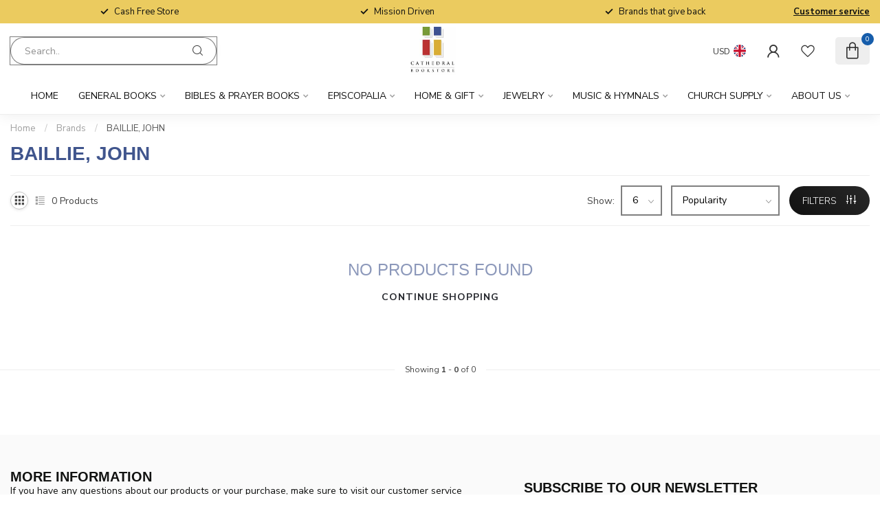

--- FILE ---
content_type: text/html;charset=utf-8
request_url: https://www.cathedralbookstore.org/brands/baillie-john/
body_size: 42872
content:
<!DOCTYPE html>
<html lang="en-GB">
  <head>
<link rel="preconnect" href="https://cdn.shoplightspeed.com">
<link rel="preconnect" href="https://fonts.googleapis.com">
<link rel="preconnect" href="https://fonts.gstatic.com" crossorigin>
<!--

    Theme Proxima | v1.0.0.2504202501_0_627543
    Theme designed and created by Dyvelopment - We are true e-commerce heroes!

    For custom Lightspeed eCom development or design contact us at www.dyvelopment.com

      _____                  _                                  _   
     |  __ \                | |                                | |  
     | |  | |_   ___   _____| | ___  _ __  _ __ ___   ___ _ __ | |_ 
     | |  | | | | \ \ / / _ \ |/ _ \| '_ \| '_ ` _ \ / _ \ '_ \| __|
     | |__| | |_| |\ V /  __/ | (_) | |_) | | | | | |  __/ | | | |_ 
     |_____/ \__, | \_/ \___|_|\___/| .__/|_| |_| |_|\___|_| |_|\__|
              __/ |                 | |                             
             |___/                  |_|                             
-->


<meta charset="utf-8"/>
<!-- [START] 'blocks/head.rain' -->
<!--

  (c) 2008-2026 Lightspeed Netherlands B.V.
  http://www.lightspeedhq.com
  Generated: 17-01-2026 @ 11:14:08

-->
<link rel="canonical" href="https://www.cathedralbookstore.org/brands/baillie-john/"/>
<link rel="alternate" href="https://www.cathedralbookstore.org/index.rss" type="application/rss+xml" title="New products"/>
<meta name="robots" content="noodp,noydir"/>
<meta name="google-site-verification" content="dTGbkedUPwZzaz3WYhMaxAZB9b7IqS2-IOP8GhyB63Q"/>
<meta name="google-site-verification" content="C5p8yaXwi_eoUZMEQMs7tzMNrgk-w2nIs8CiiuJ5sGU"/>
<meta property="og:url" content="https://www.cathedralbookstore.org/brands/baillie-john/?source=facebook"/>
<meta property="og:site_name" content="The Cathedral Bookstore"/>
<meta property="og:title" content="BAILLIE, JOHN"/>
<meta property="og:description" content="We are a Christian book store &amp; gift shop located within the Cathedral of St. Philip in Atlanta, Georgia.  Find engraved Bibles, the Book of Common Prayer, hymn"/>
<script>
(function(w,d,s,l,i){w[l]=w[l]||[];w[l].push({'gtm.start':
new Date().getTime(),event:'gtm.js'});var f=d.getElementsByTagName(s)[0],
j=d.createElement(s),dl=l!='dataLayer'?'&l='+l:'';j.async=true;j.src=
'https://www.googletagmanager.com/gtm.js?id='+i+dl;f.parentNode.insertBefore(j,f);
})(window,document,'script','dataLayer','GTM-TVXBXW7');
</script>
<!--[if lt IE 9]>
<script src="https://cdn.shoplightspeed.com/assets/html5shiv.js?2025-02-20"></script>
<![endif]-->
<!-- [END] 'blocks/head.rain' -->

<title>BAILLIE, JOHN - The Cathedral Bookstore</title>

<meta name="dyapps-addons-enabled" content="false">
<meta name="dyapps-addons-version" content="2022081001">
<meta name="dyapps-theme-name" content="Proxima">

<meta name="description" content="We are a Christian book store &amp; gift shop located within the Cathedral of St. Philip in Atlanta, Georgia.  Find engraved Bibles, the Book of Common Prayer, hymn" />
<meta name="keywords" content="BAILLIE,, JOHN, Cathedral Bookstore, Christian bookstore, Episcopal bookstore, catholic bookstore, religious bookstore, baptism gifts, children&#039;s gifts, jewelry, home decor, religious cards, greeting cards, church supplies, spirituality, Atlanta, per" />

<meta http-equiv="X-UA-Compatible" content="IE=edge">
<meta name="viewport" content="width=device-width, initial-scale=1">

<link rel="shortcut icon" href="https://cdn.shoplightspeed.com/shops/627543/themes/17405/v/1009371/assets/favicon.ico?20241014195613" type="image/x-icon" />
<link rel="preload" as="image" href="https://cdn.shoplightspeed.com/shops/627543/themes/17405/v/1009323/assets/logo.png?20241014182327">



<script src="https://cdn.shoplightspeed.com/shops/627543/themes/17405/assets/jquery-1-12-4-min.js?20260108181645" defer></script>
<script>if(navigator.userAgent.indexOf("MSIE ") > -1 || navigator.userAgent.indexOf("Trident/") > -1) { document.write('<script src="https://cdn.shoplightspeed.com/shops/627543/themes/17405/assets/intersection-observer-polyfill.js?20260108181645">\x3C/script>') }</script>

<style>/*!
 * Bootstrap Reboot v4.6.1 (https://getbootstrap.com/)
 * Copyright 2011-2021 The Bootstrap Authors
 * Copyright 2011-2021 Twitter, Inc.
 * Licensed under MIT (https://github.com/twbs/bootstrap/blob/main/LICENSE)
 * Forked from Normalize.css, licensed MIT (https://github.com/necolas/normalize.css/blob/master/LICENSE.md)
 */*,*::before,*::after{box-sizing:border-box}html{font-family:sans-serif;line-height:1.15;-webkit-text-size-adjust:100%;-webkit-tap-highlight-color:rgba(0,0,0,0)}article,aside,figcaption,figure,footer,header,hgroup,main,nav,section{display:block}body{margin:0;font-family:-apple-system,BlinkMacSystemFont,"Segoe UI",Roboto,"Helvetica Neue",Arial,"Noto Sans","Liberation Sans",sans-serif,"Apple Color Emoji","Segoe UI Emoji","Segoe UI Symbol","Noto Color Emoji";font-size:1rem;font-weight:400;line-height:1.42857143;color:#212529;text-align:left;background-color:#fff}[tabindex="-1"]:focus:not(:focus-visible){outline:0 !important}hr{box-sizing:content-box;height:0;overflow:visible}h1,h2,h3,h4,h5,h6{margin-top:0;margin-bottom:.5rem}p{margin-top:0;margin-bottom:1rem}abbr[title],abbr[data-original-title]{text-decoration:underline;text-decoration:underline dotted;cursor:help;border-bottom:0;text-decoration-skip-ink:none}address{margin-bottom:1rem;font-style:normal;line-height:inherit}ol,ul,dl{margin-top:0;margin-bottom:1rem}ol ol,ul ul,ol ul,ul ol{margin-bottom:0}dt{font-weight:700}dd{margin-bottom:.5rem;margin-left:0}blockquote{margin:0 0 1rem}b,strong{font-weight:bolder}small{font-size:80%}sub,sup{position:relative;font-size:75%;line-height:0;vertical-align:baseline}sub{bottom:-0.25em}sup{top:-0.5em}a{color:#007bff;text-decoration:none;background-color:transparent}a:hover{color:#0056b3;text-decoration:underline}a:not([href]):not([class]){color:inherit;text-decoration:none}a:not([href]):not([class]):hover{color:inherit;text-decoration:none}pre,code,kbd,samp{font-family:SFMono-Regular,Menlo,Monaco,Consolas,"Liberation Mono","Courier New",monospace;font-size:1em}pre{margin-top:0;margin-bottom:1rem;overflow:auto;-ms-overflow-style:scrollbar}figure{margin:0 0 1rem}img{vertical-align:middle;border-style:none}svg{overflow:hidden;vertical-align:middle}table{border-collapse:collapse}caption{padding-top:.75rem;padding-bottom:.75rem;color:#6c757d;text-align:left;caption-side:bottom}th{text-align:inherit;text-align:-webkit-match-parent}label{display:inline-block;margin-bottom:.5rem}button{border-radius:0}button:focus:not(:focus-visible){outline:0}input,button,select,optgroup,textarea{margin:0;font-family:inherit;font-size:inherit;line-height:inherit}button,input{overflow:visible}button,select{text-transform:none}[role=button]{cursor:pointer}select{word-wrap:normal}button,[type=button],[type=reset],[type=submit]{-webkit-appearance:button}button:not(:disabled),[type=button]:not(:disabled),[type=reset]:not(:disabled),[type=submit]:not(:disabled){cursor:pointer}button::-moz-focus-inner,[type=button]::-moz-focus-inner,[type=reset]::-moz-focus-inner,[type=submit]::-moz-focus-inner{padding:0;border-style:none}input[type=radio],input[type=checkbox]{box-sizing:border-box;padding:0}textarea{overflow:auto;resize:vertical}fieldset{min-width:0;padding:0;margin:0;border:0}legend{display:block;width:100%;max-width:100%;padding:0;margin-bottom:.5rem;font-size:1.5rem;line-height:inherit;color:inherit;white-space:normal}progress{vertical-align:baseline}[type=number]::-webkit-inner-spin-button,[type=number]::-webkit-outer-spin-button{height:auto}[type=search]{outline-offset:-2px;-webkit-appearance:none}[type=search]::-webkit-search-decoration{-webkit-appearance:none}::-webkit-file-upload-button{font:inherit;-webkit-appearance:button}output{display:inline-block}summary{display:list-item;cursor:pointer}template{display:none}[hidden]{display:none !important}/*!
 * Bootstrap Grid v4.6.1 (https://getbootstrap.com/)
 * Copyright 2011-2021 The Bootstrap Authors
 * Copyright 2011-2021 Twitter, Inc.
 * Licensed under MIT (https://github.com/twbs/bootstrap/blob/main/LICENSE)
 */html{box-sizing:border-box;-ms-overflow-style:scrollbar}*,*::before,*::after{box-sizing:inherit}.container,.container-fluid,.container-xl,.container-lg,.container-md,.container-sm{width:100%;padding-right:15px;padding-left:15px;margin-right:auto;margin-left:auto}@media(min-width: 576px){.container-sm,.container{max-width:540px}}@media(min-width: 768px){.container-md,.container-sm,.container{max-width:720px}}@media(min-width: 992px){.container-lg,.container-md,.container-sm,.container{max-width:960px}}@media(min-width: 1200px){.container-xl,.container-lg,.container-md,.container-sm,.container{max-width:1140px}}.row{display:flex;flex-wrap:wrap;margin-right:-15px;margin-left:-15px}.no-gutters{margin-right:0;margin-left:0}.no-gutters>.col,.no-gutters>[class*=col-]{padding-right:0;padding-left:0}.col-xl,.col-xl-auto,.col-xl-12,.col-xl-11,.col-xl-10,.col-xl-9,.col-xl-8,.col-xl-7,.col-xl-6,.col-xl-5,.col-xl-4,.col-xl-3,.col-xl-2,.col-xl-1,.col-lg,.col-lg-auto,.col-lg-12,.col-lg-11,.col-lg-10,.col-lg-9,.col-lg-8,.col-lg-7,.col-lg-6,.col-lg-5,.col-lg-4,.col-lg-3,.col-lg-2,.col-lg-1,.col-md,.col-md-auto,.col-md-12,.col-md-11,.col-md-10,.col-md-9,.col-md-8,.col-md-7,.col-md-6,.col-md-5,.col-md-4,.col-md-3,.col-md-2,.col-md-1,.col-sm,.col-sm-auto,.col-sm-12,.col-sm-11,.col-sm-10,.col-sm-9,.col-sm-8,.col-sm-7,.col-sm-6,.col-sm-5,.col-sm-4,.col-sm-3,.col-sm-2,.col-sm-1,.col,.col-auto,.col-12,.col-11,.col-10,.col-9,.col-8,.col-7,.col-6,.col-5,.col-4,.col-3,.col-2,.col-1{position:relative;width:100%;padding-right:15px;padding-left:15px}.col{flex-basis:0;flex-grow:1;max-width:100%}.row-cols-1>*{flex:0 0 100%;max-width:100%}.row-cols-2>*{flex:0 0 50%;max-width:50%}.row-cols-3>*{flex:0 0 33.3333333333%;max-width:33.3333333333%}.row-cols-4>*{flex:0 0 25%;max-width:25%}.row-cols-5>*{flex:0 0 20%;max-width:20%}.row-cols-6>*{flex:0 0 16.6666666667%;max-width:16.6666666667%}.col-auto{flex:0 0 auto;width:auto;max-width:100%}.col-1{flex:0 0 8.33333333%;max-width:8.33333333%}.col-2{flex:0 0 16.66666667%;max-width:16.66666667%}.col-3{flex:0 0 25%;max-width:25%}.col-4{flex:0 0 33.33333333%;max-width:33.33333333%}.col-5{flex:0 0 41.66666667%;max-width:41.66666667%}.col-6{flex:0 0 50%;max-width:50%}.col-7{flex:0 0 58.33333333%;max-width:58.33333333%}.col-8{flex:0 0 66.66666667%;max-width:66.66666667%}.col-9{flex:0 0 75%;max-width:75%}.col-10{flex:0 0 83.33333333%;max-width:83.33333333%}.col-11{flex:0 0 91.66666667%;max-width:91.66666667%}.col-12{flex:0 0 100%;max-width:100%}.order-first{order:-1}.order-last{order:13}.order-0{order:0}.order-1{order:1}.order-2{order:2}.order-3{order:3}.order-4{order:4}.order-5{order:5}.order-6{order:6}.order-7{order:7}.order-8{order:8}.order-9{order:9}.order-10{order:10}.order-11{order:11}.order-12{order:12}.offset-1{margin-left:8.33333333%}.offset-2{margin-left:16.66666667%}.offset-3{margin-left:25%}.offset-4{margin-left:33.33333333%}.offset-5{margin-left:41.66666667%}.offset-6{margin-left:50%}.offset-7{margin-left:58.33333333%}.offset-8{margin-left:66.66666667%}.offset-9{margin-left:75%}.offset-10{margin-left:83.33333333%}.offset-11{margin-left:91.66666667%}@media(min-width: 576px){.col-sm{flex-basis:0;flex-grow:1;max-width:100%}.row-cols-sm-1>*{flex:0 0 100%;max-width:100%}.row-cols-sm-2>*{flex:0 0 50%;max-width:50%}.row-cols-sm-3>*{flex:0 0 33.3333333333%;max-width:33.3333333333%}.row-cols-sm-4>*{flex:0 0 25%;max-width:25%}.row-cols-sm-5>*{flex:0 0 20%;max-width:20%}.row-cols-sm-6>*{flex:0 0 16.6666666667%;max-width:16.6666666667%}.col-sm-auto{flex:0 0 auto;width:auto;max-width:100%}.col-sm-1{flex:0 0 8.33333333%;max-width:8.33333333%}.col-sm-2{flex:0 0 16.66666667%;max-width:16.66666667%}.col-sm-3{flex:0 0 25%;max-width:25%}.col-sm-4{flex:0 0 33.33333333%;max-width:33.33333333%}.col-sm-5{flex:0 0 41.66666667%;max-width:41.66666667%}.col-sm-6{flex:0 0 50%;max-width:50%}.col-sm-7{flex:0 0 58.33333333%;max-width:58.33333333%}.col-sm-8{flex:0 0 66.66666667%;max-width:66.66666667%}.col-sm-9{flex:0 0 75%;max-width:75%}.col-sm-10{flex:0 0 83.33333333%;max-width:83.33333333%}.col-sm-11{flex:0 0 91.66666667%;max-width:91.66666667%}.col-sm-12{flex:0 0 100%;max-width:100%}.order-sm-first{order:-1}.order-sm-last{order:13}.order-sm-0{order:0}.order-sm-1{order:1}.order-sm-2{order:2}.order-sm-3{order:3}.order-sm-4{order:4}.order-sm-5{order:5}.order-sm-6{order:6}.order-sm-7{order:7}.order-sm-8{order:8}.order-sm-9{order:9}.order-sm-10{order:10}.order-sm-11{order:11}.order-sm-12{order:12}.offset-sm-0{margin-left:0}.offset-sm-1{margin-left:8.33333333%}.offset-sm-2{margin-left:16.66666667%}.offset-sm-3{margin-left:25%}.offset-sm-4{margin-left:33.33333333%}.offset-sm-5{margin-left:41.66666667%}.offset-sm-6{margin-left:50%}.offset-sm-7{margin-left:58.33333333%}.offset-sm-8{margin-left:66.66666667%}.offset-sm-9{margin-left:75%}.offset-sm-10{margin-left:83.33333333%}.offset-sm-11{margin-left:91.66666667%}}@media(min-width: 768px){.col-md{flex-basis:0;flex-grow:1;max-width:100%}.row-cols-md-1>*{flex:0 0 100%;max-width:100%}.row-cols-md-2>*{flex:0 0 50%;max-width:50%}.row-cols-md-3>*{flex:0 0 33.3333333333%;max-width:33.3333333333%}.row-cols-md-4>*{flex:0 0 25%;max-width:25%}.row-cols-md-5>*{flex:0 0 20%;max-width:20%}.row-cols-md-6>*{flex:0 0 16.6666666667%;max-width:16.6666666667%}.col-md-auto{flex:0 0 auto;width:auto;max-width:100%}.col-md-1{flex:0 0 8.33333333%;max-width:8.33333333%}.col-md-2{flex:0 0 16.66666667%;max-width:16.66666667%}.col-md-3{flex:0 0 25%;max-width:25%}.col-md-4{flex:0 0 33.33333333%;max-width:33.33333333%}.col-md-5{flex:0 0 41.66666667%;max-width:41.66666667%}.col-md-6{flex:0 0 50%;max-width:50%}.col-md-7{flex:0 0 58.33333333%;max-width:58.33333333%}.col-md-8{flex:0 0 66.66666667%;max-width:66.66666667%}.col-md-9{flex:0 0 75%;max-width:75%}.col-md-10{flex:0 0 83.33333333%;max-width:83.33333333%}.col-md-11{flex:0 0 91.66666667%;max-width:91.66666667%}.col-md-12{flex:0 0 100%;max-width:100%}.order-md-first{order:-1}.order-md-last{order:13}.order-md-0{order:0}.order-md-1{order:1}.order-md-2{order:2}.order-md-3{order:3}.order-md-4{order:4}.order-md-5{order:5}.order-md-6{order:6}.order-md-7{order:7}.order-md-8{order:8}.order-md-9{order:9}.order-md-10{order:10}.order-md-11{order:11}.order-md-12{order:12}.offset-md-0{margin-left:0}.offset-md-1{margin-left:8.33333333%}.offset-md-2{margin-left:16.66666667%}.offset-md-3{margin-left:25%}.offset-md-4{margin-left:33.33333333%}.offset-md-5{margin-left:41.66666667%}.offset-md-6{margin-left:50%}.offset-md-7{margin-left:58.33333333%}.offset-md-8{margin-left:66.66666667%}.offset-md-9{margin-left:75%}.offset-md-10{margin-left:83.33333333%}.offset-md-11{margin-left:91.66666667%}}@media(min-width: 992px){.col-lg{flex-basis:0;flex-grow:1;max-width:100%}.row-cols-lg-1>*{flex:0 0 100%;max-width:100%}.row-cols-lg-2>*{flex:0 0 50%;max-width:50%}.row-cols-lg-3>*{flex:0 0 33.3333333333%;max-width:33.3333333333%}.row-cols-lg-4>*{flex:0 0 25%;max-width:25%}.row-cols-lg-5>*{flex:0 0 20%;max-width:20%}.row-cols-lg-6>*{flex:0 0 16.6666666667%;max-width:16.6666666667%}.col-lg-auto{flex:0 0 auto;width:auto;max-width:100%}.col-lg-1{flex:0 0 8.33333333%;max-width:8.33333333%}.col-lg-2{flex:0 0 16.66666667%;max-width:16.66666667%}.col-lg-3{flex:0 0 25%;max-width:25%}.col-lg-4{flex:0 0 33.33333333%;max-width:33.33333333%}.col-lg-5{flex:0 0 41.66666667%;max-width:41.66666667%}.col-lg-6{flex:0 0 50%;max-width:50%}.col-lg-7{flex:0 0 58.33333333%;max-width:58.33333333%}.col-lg-8{flex:0 0 66.66666667%;max-width:66.66666667%}.col-lg-9{flex:0 0 75%;max-width:75%}.col-lg-10{flex:0 0 83.33333333%;max-width:83.33333333%}.col-lg-11{flex:0 0 91.66666667%;max-width:91.66666667%}.col-lg-12{flex:0 0 100%;max-width:100%}.order-lg-first{order:-1}.order-lg-last{order:13}.order-lg-0{order:0}.order-lg-1{order:1}.order-lg-2{order:2}.order-lg-3{order:3}.order-lg-4{order:4}.order-lg-5{order:5}.order-lg-6{order:6}.order-lg-7{order:7}.order-lg-8{order:8}.order-lg-9{order:9}.order-lg-10{order:10}.order-lg-11{order:11}.order-lg-12{order:12}.offset-lg-0{margin-left:0}.offset-lg-1{margin-left:8.33333333%}.offset-lg-2{margin-left:16.66666667%}.offset-lg-3{margin-left:25%}.offset-lg-4{margin-left:33.33333333%}.offset-lg-5{margin-left:41.66666667%}.offset-lg-6{margin-left:50%}.offset-lg-7{margin-left:58.33333333%}.offset-lg-8{margin-left:66.66666667%}.offset-lg-9{margin-left:75%}.offset-lg-10{margin-left:83.33333333%}.offset-lg-11{margin-left:91.66666667%}}@media(min-width: 1200px){.col-xl{flex-basis:0;flex-grow:1;max-width:100%}.row-cols-xl-1>*{flex:0 0 100%;max-width:100%}.row-cols-xl-2>*{flex:0 0 50%;max-width:50%}.row-cols-xl-3>*{flex:0 0 33.3333333333%;max-width:33.3333333333%}.row-cols-xl-4>*{flex:0 0 25%;max-width:25%}.row-cols-xl-5>*{flex:0 0 20%;max-width:20%}.row-cols-xl-6>*{flex:0 0 16.6666666667%;max-width:16.6666666667%}.col-xl-auto{flex:0 0 auto;width:auto;max-width:100%}.col-xl-1{flex:0 0 8.33333333%;max-width:8.33333333%}.col-xl-2{flex:0 0 16.66666667%;max-width:16.66666667%}.col-xl-3{flex:0 0 25%;max-width:25%}.col-xl-4{flex:0 0 33.33333333%;max-width:33.33333333%}.col-xl-5{flex:0 0 41.66666667%;max-width:41.66666667%}.col-xl-6{flex:0 0 50%;max-width:50%}.col-xl-7{flex:0 0 58.33333333%;max-width:58.33333333%}.col-xl-8{flex:0 0 66.66666667%;max-width:66.66666667%}.col-xl-9{flex:0 0 75%;max-width:75%}.col-xl-10{flex:0 0 83.33333333%;max-width:83.33333333%}.col-xl-11{flex:0 0 91.66666667%;max-width:91.66666667%}.col-xl-12{flex:0 0 100%;max-width:100%}.order-xl-first{order:-1}.order-xl-last{order:13}.order-xl-0{order:0}.order-xl-1{order:1}.order-xl-2{order:2}.order-xl-3{order:3}.order-xl-4{order:4}.order-xl-5{order:5}.order-xl-6{order:6}.order-xl-7{order:7}.order-xl-8{order:8}.order-xl-9{order:9}.order-xl-10{order:10}.order-xl-11{order:11}.order-xl-12{order:12}.offset-xl-0{margin-left:0}.offset-xl-1{margin-left:8.33333333%}.offset-xl-2{margin-left:16.66666667%}.offset-xl-3{margin-left:25%}.offset-xl-4{margin-left:33.33333333%}.offset-xl-5{margin-left:41.66666667%}.offset-xl-6{margin-left:50%}.offset-xl-7{margin-left:58.33333333%}.offset-xl-8{margin-left:66.66666667%}.offset-xl-9{margin-left:75%}.offset-xl-10{margin-left:83.33333333%}.offset-xl-11{margin-left:91.66666667%}}.d-none{display:none !important}.d-inline{display:inline !important}.d-inline-block{display:inline-block !important}.d-block{display:block !important}.d-table{display:table !important}.d-table-row{display:table-row !important}.d-table-cell{display:table-cell !important}.d-flex{display:flex !important}.d-inline-flex{display:inline-flex !important}@media(min-width: 576px){.d-sm-none{display:none !important}.d-sm-inline{display:inline !important}.d-sm-inline-block{display:inline-block !important}.d-sm-block{display:block !important}.d-sm-table{display:table !important}.d-sm-table-row{display:table-row !important}.d-sm-table-cell{display:table-cell !important}.d-sm-flex{display:flex !important}.d-sm-inline-flex{display:inline-flex !important}}@media(min-width: 768px){.d-md-none{display:none !important}.d-md-inline{display:inline !important}.d-md-inline-block{display:inline-block !important}.d-md-block{display:block !important}.d-md-table{display:table !important}.d-md-table-row{display:table-row !important}.d-md-table-cell{display:table-cell !important}.d-md-flex{display:flex !important}.d-md-inline-flex{display:inline-flex !important}}@media(min-width: 992px){.d-lg-none{display:none !important}.d-lg-inline{display:inline !important}.d-lg-inline-block{display:inline-block !important}.d-lg-block{display:block !important}.d-lg-table{display:table !important}.d-lg-table-row{display:table-row !important}.d-lg-table-cell{display:table-cell !important}.d-lg-flex{display:flex !important}.d-lg-inline-flex{display:inline-flex !important}}@media(min-width: 1200px){.d-xl-none{display:none !important}.d-xl-inline{display:inline !important}.d-xl-inline-block{display:inline-block !important}.d-xl-block{display:block !important}.d-xl-table{display:table !important}.d-xl-table-row{display:table-row !important}.d-xl-table-cell{display:table-cell !important}.d-xl-flex{display:flex !important}.d-xl-inline-flex{display:inline-flex !important}}@media print{.d-print-none{display:none !important}.d-print-inline{display:inline !important}.d-print-inline-block{display:inline-block !important}.d-print-block{display:block !important}.d-print-table{display:table !important}.d-print-table-row{display:table-row !important}.d-print-table-cell{display:table-cell !important}.d-print-flex{display:flex !important}.d-print-inline-flex{display:inline-flex !important}}.flex-row{flex-direction:row !important}.flex-column{flex-direction:column !important}.flex-row-reverse{flex-direction:row-reverse !important}.flex-column-reverse{flex-direction:column-reverse !important}.flex-wrap{flex-wrap:wrap !important}.flex-nowrap{flex-wrap:nowrap !important}.flex-wrap-reverse{flex-wrap:wrap-reverse !important}.flex-fill{flex:1 1 auto !important}.flex-grow-0{flex-grow:0 !important}.flex-grow-1{flex-grow:1 !important}.flex-shrink-0{flex-shrink:0 !important}.flex-shrink-1{flex-shrink:1 !important}.justify-content-start{justify-content:flex-start !important}.justify-content-end{justify-content:flex-end !important}.justify-content-center{justify-content:center !important}.justify-content-between{justify-content:space-between !important}.justify-content-around{justify-content:space-around !important}.align-items-start{align-items:flex-start !important}.align-items-end{align-items:flex-end !important}.align-items-center{align-items:center !important}.align-items-baseline{align-items:baseline !important}.align-items-stretch{align-items:stretch !important}.align-content-start{align-content:flex-start !important}.align-content-end{align-content:flex-end !important}.align-content-center{align-content:center !important}.align-content-between{align-content:space-between !important}.align-content-around{align-content:space-around !important}.align-content-stretch{align-content:stretch !important}.align-self-auto{align-self:auto !important}.align-self-start{align-self:flex-start !important}.align-self-end{align-self:flex-end !important}.align-self-center{align-self:center !important}.align-self-baseline{align-self:baseline !important}.align-self-stretch{align-self:stretch !important}@media(min-width: 576px){.flex-sm-row{flex-direction:row !important}.flex-sm-column{flex-direction:column !important}.flex-sm-row-reverse{flex-direction:row-reverse !important}.flex-sm-column-reverse{flex-direction:column-reverse !important}.flex-sm-wrap{flex-wrap:wrap !important}.flex-sm-nowrap{flex-wrap:nowrap !important}.flex-sm-wrap-reverse{flex-wrap:wrap-reverse !important}.flex-sm-fill{flex:1 1 auto !important}.flex-sm-grow-0{flex-grow:0 !important}.flex-sm-grow-1{flex-grow:1 !important}.flex-sm-shrink-0{flex-shrink:0 !important}.flex-sm-shrink-1{flex-shrink:1 !important}.justify-content-sm-start{justify-content:flex-start !important}.justify-content-sm-end{justify-content:flex-end !important}.justify-content-sm-center{justify-content:center !important}.justify-content-sm-between{justify-content:space-between !important}.justify-content-sm-around{justify-content:space-around !important}.align-items-sm-start{align-items:flex-start !important}.align-items-sm-end{align-items:flex-end !important}.align-items-sm-center{align-items:center !important}.align-items-sm-baseline{align-items:baseline !important}.align-items-sm-stretch{align-items:stretch !important}.align-content-sm-start{align-content:flex-start !important}.align-content-sm-end{align-content:flex-end !important}.align-content-sm-center{align-content:center !important}.align-content-sm-between{align-content:space-between !important}.align-content-sm-around{align-content:space-around !important}.align-content-sm-stretch{align-content:stretch !important}.align-self-sm-auto{align-self:auto !important}.align-self-sm-start{align-self:flex-start !important}.align-self-sm-end{align-self:flex-end !important}.align-self-sm-center{align-self:center !important}.align-self-sm-baseline{align-self:baseline !important}.align-self-sm-stretch{align-self:stretch !important}}@media(min-width: 768px){.flex-md-row{flex-direction:row !important}.flex-md-column{flex-direction:column !important}.flex-md-row-reverse{flex-direction:row-reverse !important}.flex-md-column-reverse{flex-direction:column-reverse !important}.flex-md-wrap{flex-wrap:wrap !important}.flex-md-nowrap{flex-wrap:nowrap !important}.flex-md-wrap-reverse{flex-wrap:wrap-reverse !important}.flex-md-fill{flex:1 1 auto !important}.flex-md-grow-0{flex-grow:0 !important}.flex-md-grow-1{flex-grow:1 !important}.flex-md-shrink-0{flex-shrink:0 !important}.flex-md-shrink-1{flex-shrink:1 !important}.justify-content-md-start{justify-content:flex-start !important}.justify-content-md-end{justify-content:flex-end !important}.justify-content-md-center{justify-content:center !important}.justify-content-md-between{justify-content:space-between !important}.justify-content-md-around{justify-content:space-around !important}.align-items-md-start{align-items:flex-start !important}.align-items-md-end{align-items:flex-end !important}.align-items-md-center{align-items:center !important}.align-items-md-baseline{align-items:baseline !important}.align-items-md-stretch{align-items:stretch !important}.align-content-md-start{align-content:flex-start !important}.align-content-md-end{align-content:flex-end !important}.align-content-md-center{align-content:center !important}.align-content-md-between{align-content:space-between !important}.align-content-md-around{align-content:space-around !important}.align-content-md-stretch{align-content:stretch !important}.align-self-md-auto{align-self:auto !important}.align-self-md-start{align-self:flex-start !important}.align-self-md-end{align-self:flex-end !important}.align-self-md-center{align-self:center !important}.align-self-md-baseline{align-self:baseline !important}.align-self-md-stretch{align-self:stretch !important}}@media(min-width: 992px){.flex-lg-row{flex-direction:row !important}.flex-lg-column{flex-direction:column !important}.flex-lg-row-reverse{flex-direction:row-reverse !important}.flex-lg-column-reverse{flex-direction:column-reverse !important}.flex-lg-wrap{flex-wrap:wrap !important}.flex-lg-nowrap{flex-wrap:nowrap !important}.flex-lg-wrap-reverse{flex-wrap:wrap-reverse !important}.flex-lg-fill{flex:1 1 auto !important}.flex-lg-grow-0{flex-grow:0 !important}.flex-lg-grow-1{flex-grow:1 !important}.flex-lg-shrink-0{flex-shrink:0 !important}.flex-lg-shrink-1{flex-shrink:1 !important}.justify-content-lg-start{justify-content:flex-start !important}.justify-content-lg-end{justify-content:flex-end !important}.justify-content-lg-center{justify-content:center !important}.justify-content-lg-between{justify-content:space-between !important}.justify-content-lg-around{justify-content:space-around !important}.align-items-lg-start{align-items:flex-start !important}.align-items-lg-end{align-items:flex-end !important}.align-items-lg-center{align-items:center !important}.align-items-lg-baseline{align-items:baseline !important}.align-items-lg-stretch{align-items:stretch !important}.align-content-lg-start{align-content:flex-start !important}.align-content-lg-end{align-content:flex-end !important}.align-content-lg-center{align-content:center !important}.align-content-lg-between{align-content:space-between !important}.align-content-lg-around{align-content:space-around !important}.align-content-lg-stretch{align-content:stretch !important}.align-self-lg-auto{align-self:auto !important}.align-self-lg-start{align-self:flex-start !important}.align-self-lg-end{align-self:flex-end !important}.align-self-lg-center{align-self:center !important}.align-self-lg-baseline{align-self:baseline !important}.align-self-lg-stretch{align-self:stretch !important}}@media(min-width: 1200px){.flex-xl-row{flex-direction:row !important}.flex-xl-column{flex-direction:column !important}.flex-xl-row-reverse{flex-direction:row-reverse !important}.flex-xl-column-reverse{flex-direction:column-reverse !important}.flex-xl-wrap{flex-wrap:wrap !important}.flex-xl-nowrap{flex-wrap:nowrap !important}.flex-xl-wrap-reverse{flex-wrap:wrap-reverse !important}.flex-xl-fill{flex:1 1 auto !important}.flex-xl-grow-0{flex-grow:0 !important}.flex-xl-grow-1{flex-grow:1 !important}.flex-xl-shrink-0{flex-shrink:0 !important}.flex-xl-shrink-1{flex-shrink:1 !important}.justify-content-xl-start{justify-content:flex-start !important}.justify-content-xl-end{justify-content:flex-end !important}.justify-content-xl-center{justify-content:center !important}.justify-content-xl-between{justify-content:space-between !important}.justify-content-xl-around{justify-content:space-around !important}.align-items-xl-start{align-items:flex-start !important}.align-items-xl-end{align-items:flex-end !important}.align-items-xl-center{align-items:center !important}.align-items-xl-baseline{align-items:baseline !important}.align-items-xl-stretch{align-items:stretch !important}.align-content-xl-start{align-content:flex-start !important}.align-content-xl-end{align-content:flex-end !important}.align-content-xl-center{align-content:center !important}.align-content-xl-between{align-content:space-between !important}.align-content-xl-around{align-content:space-around !important}.align-content-xl-stretch{align-content:stretch !important}.align-self-xl-auto{align-self:auto !important}.align-self-xl-start{align-self:flex-start !important}.align-self-xl-end{align-self:flex-end !important}.align-self-xl-center{align-self:center !important}.align-self-xl-baseline{align-self:baseline !important}.align-self-xl-stretch{align-self:stretch !important}}.m-0{margin:0 !important}.mt-0,.my-0{margin-top:0 !important}.mr-0,.mx-0{margin-right:0 !important}.mb-0,.my-0{margin-bottom:0 !important}.ml-0,.mx-0{margin-left:0 !important}.m-1{margin:5px !important}.mt-1,.my-1{margin-top:5px !important}.mr-1,.mx-1{margin-right:5px !important}.mb-1,.my-1{margin-bottom:5px !important}.ml-1,.mx-1{margin-left:5px !important}.m-2{margin:10px !important}.mt-2,.my-2{margin-top:10px !important}.mr-2,.mx-2{margin-right:10px !important}.mb-2,.my-2{margin-bottom:10px !important}.ml-2,.mx-2{margin-left:10px !important}.m-3{margin:15px !important}.mt-3,.my-3{margin-top:15px !important}.mr-3,.mx-3{margin-right:15px !important}.mb-3,.my-3{margin-bottom:15px !important}.ml-3,.mx-3{margin-left:15px !important}.m-4{margin:30px !important}.mt-4,.my-4{margin-top:30px !important}.mr-4,.mx-4{margin-right:30px !important}.mb-4,.my-4{margin-bottom:30px !important}.ml-4,.mx-4{margin-left:30px !important}.m-5{margin:50px !important}.mt-5,.my-5{margin-top:50px !important}.mr-5,.mx-5{margin-right:50px !important}.mb-5,.my-5{margin-bottom:50px !important}.ml-5,.mx-5{margin-left:50px !important}.m-6{margin:80px !important}.mt-6,.my-6{margin-top:80px !important}.mr-6,.mx-6{margin-right:80px !important}.mb-6,.my-6{margin-bottom:80px !important}.ml-6,.mx-6{margin-left:80px !important}.p-0{padding:0 !important}.pt-0,.py-0{padding-top:0 !important}.pr-0,.px-0{padding-right:0 !important}.pb-0,.py-0{padding-bottom:0 !important}.pl-0,.px-0{padding-left:0 !important}.p-1{padding:5px !important}.pt-1,.py-1{padding-top:5px !important}.pr-1,.px-1{padding-right:5px !important}.pb-1,.py-1{padding-bottom:5px !important}.pl-1,.px-1{padding-left:5px !important}.p-2{padding:10px !important}.pt-2,.py-2{padding-top:10px !important}.pr-2,.px-2{padding-right:10px !important}.pb-2,.py-2{padding-bottom:10px !important}.pl-2,.px-2{padding-left:10px !important}.p-3{padding:15px !important}.pt-3,.py-3{padding-top:15px !important}.pr-3,.px-3{padding-right:15px !important}.pb-3,.py-3{padding-bottom:15px !important}.pl-3,.px-3{padding-left:15px !important}.p-4{padding:30px !important}.pt-4,.py-4{padding-top:30px !important}.pr-4,.px-4{padding-right:30px !important}.pb-4,.py-4{padding-bottom:30px !important}.pl-4,.px-4{padding-left:30px !important}.p-5{padding:50px !important}.pt-5,.py-5{padding-top:50px !important}.pr-5,.px-5{padding-right:50px !important}.pb-5,.py-5{padding-bottom:50px !important}.pl-5,.px-5{padding-left:50px !important}.p-6{padding:80px !important}.pt-6,.py-6{padding-top:80px !important}.pr-6,.px-6{padding-right:80px !important}.pb-6,.py-6{padding-bottom:80px !important}.pl-6,.px-6{padding-left:80px !important}.m-n1{margin:-5px !important}.mt-n1,.my-n1{margin-top:-5px !important}.mr-n1,.mx-n1{margin-right:-5px !important}.mb-n1,.my-n1{margin-bottom:-5px !important}.ml-n1,.mx-n1{margin-left:-5px !important}.m-n2{margin:-10px !important}.mt-n2,.my-n2{margin-top:-10px !important}.mr-n2,.mx-n2{margin-right:-10px !important}.mb-n2,.my-n2{margin-bottom:-10px !important}.ml-n2,.mx-n2{margin-left:-10px !important}.m-n3{margin:-15px !important}.mt-n3,.my-n3{margin-top:-15px !important}.mr-n3,.mx-n3{margin-right:-15px !important}.mb-n3,.my-n3{margin-bottom:-15px !important}.ml-n3,.mx-n3{margin-left:-15px !important}.m-n4{margin:-30px !important}.mt-n4,.my-n4{margin-top:-30px !important}.mr-n4,.mx-n4{margin-right:-30px !important}.mb-n4,.my-n4{margin-bottom:-30px !important}.ml-n4,.mx-n4{margin-left:-30px !important}.m-n5{margin:-50px !important}.mt-n5,.my-n5{margin-top:-50px !important}.mr-n5,.mx-n5{margin-right:-50px !important}.mb-n5,.my-n5{margin-bottom:-50px !important}.ml-n5,.mx-n5{margin-left:-50px !important}.m-n6{margin:-80px !important}.mt-n6,.my-n6{margin-top:-80px !important}.mr-n6,.mx-n6{margin-right:-80px !important}.mb-n6,.my-n6{margin-bottom:-80px !important}.ml-n6,.mx-n6{margin-left:-80px !important}.m-auto{margin:auto !important}.mt-auto,.my-auto{margin-top:auto !important}.mr-auto,.mx-auto{margin-right:auto !important}.mb-auto,.my-auto{margin-bottom:auto !important}.ml-auto,.mx-auto{margin-left:auto !important}@media(min-width: 576px){.m-sm-0{margin:0 !important}.mt-sm-0,.my-sm-0{margin-top:0 !important}.mr-sm-0,.mx-sm-0{margin-right:0 !important}.mb-sm-0,.my-sm-0{margin-bottom:0 !important}.ml-sm-0,.mx-sm-0{margin-left:0 !important}.m-sm-1{margin:5px !important}.mt-sm-1,.my-sm-1{margin-top:5px !important}.mr-sm-1,.mx-sm-1{margin-right:5px !important}.mb-sm-1,.my-sm-1{margin-bottom:5px !important}.ml-sm-1,.mx-sm-1{margin-left:5px !important}.m-sm-2{margin:10px !important}.mt-sm-2,.my-sm-2{margin-top:10px !important}.mr-sm-2,.mx-sm-2{margin-right:10px !important}.mb-sm-2,.my-sm-2{margin-bottom:10px !important}.ml-sm-2,.mx-sm-2{margin-left:10px !important}.m-sm-3{margin:15px !important}.mt-sm-3,.my-sm-3{margin-top:15px !important}.mr-sm-3,.mx-sm-3{margin-right:15px !important}.mb-sm-3,.my-sm-3{margin-bottom:15px !important}.ml-sm-3,.mx-sm-3{margin-left:15px !important}.m-sm-4{margin:30px !important}.mt-sm-4,.my-sm-4{margin-top:30px !important}.mr-sm-4,.mx-sm-4{margin-right:30px !important}.mb-sm-4,.my-sm-4{margin-bottom:30px !important}.ml-sm-4,.mx-sm-4{margin-left:30px !important}.m-sm-5{margin:50px !important}.mt-sm-5,.my-sm-5{margin-top:50px !important}.mr-sm-5,.mx-sm-5{margin-right:50px !important}.mb-sm-5,.my-sm-5{margin-bottom:50px !important}.ml-sm-5,.mx-sm-5{margin-left:50px !important}.m-sm-6{margin:80px !important}.mt-sm-6,.my-sm-6{margin-top:80px !important}.mr-sm-6,.mx-sm-6{margin-right:80px !important}.mb-sm-6,.my-sm-6{margin-bottom:80px !important}.ml-sm-6,.mx-sm-6{margin-left:80px !important}.p-sm-0{padding:0 !important}.pt-sm-0,.py-sm-0{padding-top:0 !important}.pr-sm-0,.px-sm-0{padding-right:0 !important}.pb-sm-0,.py-sm-0{padding-bottom:0 !important}.pl-sm-0,.px-sm-0{padding-left:0 !important}.p-sm-1{padding:5px !important}.pt-sm-1,.py-sm-1{padding-top:5px !important}.pr-sm-1,.px-sm-1{padding-right:5px !important}.pb-sm-1,.py-sm-1{padding-bottom:5px !important}.pl-sm-1,.px-sm-1{padding-left:5px !important}.p-sm-2{padding:10px !important}.pt-sm-2,.py-sm-2{padding-top:10px !important}.pr-sm-2,.px-sm-2{padding-right:10px !important}.pb-sm-2,.py-sm-2{padding-bottom:10px !important}.pl-sm-2,.px-sm-2{padding-left:10px !important}.p-sm-3{padding:15px !important}.pt-sm-3,.py-sm-3{padding-top:15px !important}.pr-sm-3,.px-sm-3{padding-right:15px !important}.pb-sm-3,.py-sm-3{padding-bottom:15px !important}.pl-sm-3,.px-sm-3{padding-left:15px !important}.p-sm-4{padding:30px !important}.pt-sm-4,.py-sm-4{padding-top:30px !important}.pr-sm-4,.px-sm-4{padding-right:30px !important}.pb-sm-4,.py-sm-4{padding-bottom:30px !important}.pl-sm-4,.px-sm-4{padding-left:30px !important}.p-sm-5{padding:50px !important}.pt-sm-5,.py-sm-5{padding-top:50px !important}.pr-sm-5,.px-sm-5{padding-right:50px !important}.pb-sm-5,.py-sm-5{padding-bottom:50px !important}.pl-sm-5,.px-sm-5{padding-left:50px !important}.p-sm-6{padding:80px !important}.pt-sm-6,.py-sm-6{padding-top:80px !important}.pr-sm-6,.px-sm-6{padding-right:80px !important}.pb-sm-6,.py-sm-6{padding-bottom:80px !important}.pl-sm-6,.px-sm-6{padding-left:80px !important}.m-sm-n1{margin:-5px !important}.mt-sm-n1,.my-sm-n1{margin-top:-5px !important}.mr-sm-n1,.mx-sm-n1{margin-right:-5px !important}.mb-sm-n1,.my-sm-n1{margin-bottom:-5px !important}.ml-sm-n1,.mx-sm-n1{margin-left:-5px !important}.m-sm-n2{margin:-10px !important}.mt-sm-n2,.my-sm-n2{margin-top:-10px !important}.mr-sm-n2,.mx-sm-n2{margin-right:-10px !important}.mb-sm-n2,.my-sm-n2{margin-bottom:-10px !important}.ml-sm-n2,.mx-sm-n2{margin-left:-10px !important}.m-sm-n3{margin:-15px !important}.mt-sm-n3,.my-sm-n3{margin-top:-15px !important}.mr-sm-n3,.mx-sm-n3{margin-right:-15px !important}.mb-sm-n3,.my-sm-n3{margin-bottom:-15px !important}.ml-sm-n3,.mx-sm-n3{margin-left:-15px !important}.m-sm-n4{margin:-30px !important}.mt-sm-n4,.my-sm-n4{margin-top:-30px !important}.mr-sm-n4,.mx-sm-n4{margin-right:-30px !important}.mb-sm-n4,.my-sm-n4{margin-bottom:-30px !important}.ml-sm-n4,.mx-sm-n4{margin-left:-30px !important}.m-sm-n5{margin:-50px !important}.mt-sm-n5,.my-sm-n5{margin-top:-50px !important}.mr-sm-n5,.mx-sm-n5{margin-right:-50px !important}.mb-sm-n5,.my-sm-n5{margin-bottom:-50px !important}.ml-sm-n5,.mx-sm-n5{margin-left:-50px !important}.m-sm-n6{margin:-80px !important}.mt-sm-n6,.my-sm-n6{margin-top:-80px !important}.mr-sm-n6,.mx-sm-n6{margin-right:-80px !important}.mb-sm-n6,.my-sm-n6{margin-bottom:-80px !important}.ml-sm-n6,.mx-sm-n6{margin-left:-80px !important}.m-sm-auto{margin:auto !important}.mt-sm-auto,.my-sm-auto{margin-top:auto !important}.mr-sm-auto,.mx-sm-auto{margin-right:auto !important}.mb-sm-auto,.my-sm-auto{margin-bottom:auto !important}.ml-sm-auto,.mx-sm-auto{margin-left:auto !important}}@media(min-width: 768px){.m-md-0{margin:0 !important}.mt-md-0,.my-md-0{margin-top:0 !important}.mr-md-0,.mx-md-0{margin-right:0 !important}.mb-md-0,.my-md-0{margin-bottom:0 !important}.ml-md-0,.mx-md-0{margin-left:0 !important}.m-md-1{margin:5px !important}.mt-md-1,.my-md-1{margin-top:5px !important}.mr-md-1,.mx-md-1{margin-right:5px !important}.mb-md-1,.my-md-1{margin-bottom:5px !important}.ml-md-1,.mx-md-1{margin-left:5px !important}.m-md-2{margin:10px !important}.mt-md-2,.my-md-2{margin-top:10px !important}.mr-md-2,.mx-md-2{margin-right:10px !important}.mb-md-2,.my-md-2{margin-bottom:10px !important}.ml-md-2,.mx-md-2{margin-left:10px !important}.m-md-3{margin:15px !important}.mt-md-3,.my-md-3{margin-top:15px !important}.mr-md-3,.mx-md-3{margin-right:15px !important}.mb-md-3,.my-md-3{margin-bottom:15px !important}.ml-md-3,.mx-md-3{margin-left:15px !important}.m-md-4{margin:30px !important}.mt-md-4,.my-md-4{margin-top:30px !important}.mr-md-4,.mx-md-4{margin-right:30px !important}.mb-md-4,.my-md-4{margin-bottom:30px !important}.ml-md-4,.mx-md-4{margin-left:30px !important}.m-md-5{margin:50px !important}.mt-md-5,.my-md-5{margin-top:50px !important}.mr-md-5,.mx-md-5{margin-right:50px !important}.mb-md-5,.my-md-5{margin-bottom:50px !important}.ml-md-5,.mx-md-5{margin-left:50px !important}.m-md-6{margin:80px !important}.mt-md-6,.my-md-6{margin-top:80px !important}.mr-md-6,.mx-md-6{margin-right:80px !important}.mb-md-6,.my-md-6{margin-bottom:80px !important}.ml-md-6,.mx-md-6{margin-left:80px !important}.p-md-0{padding:0 !important}.pt-md-0,.py-md-0{padding-top:0 !important}.pr-md-0,.px-md-0{padding-right:0 !important}.pb-md-0,.py-md-0{padding-bottom:0 !important}.pl-md-0,.px-md-0{padding-left:0 !important}.p-md-1{padding:5px !important}.pt-md-1,.py-md-1{padding-top:5px !important}.pr-md-1,.px-md-1{padding-right:5px !important}.pb-md-1,.py-md-1{padding-bottom:5px !important}.pl-md-1,.px-md-1{padding-left:5px !important}.p-md-2{padding:10px !important}.pt-md-2,.py-md-2{padding-top:10px !important}.pr-md-2,.px-md-2{padding-right:10px !important}.pb-md-2,.py-md-2{padding-bottom:10px !important}.pl-md-2,.px-md-2{padding-left:10px !important}.p-md-3{padding:15px !important}.pt-md-3,.py-md-3{padding-top:15px !important}.pr-md-3,.px-md-3{padding-right:15px !important}.pb-md-3,.py-md-3{padding-bottom:15px !important}.pl-md-3,.px-md-3{padding-left:15px !important}.p-md-4{padding:30px !important}.pt-md-4,.py-md-4{padding-top:30px !important}.pr-md-4,.px-md-4{padding-right:30px !important}.pb-md-4,.py-md-4{padding-bottom:30px !important}.pl-md-4,.px-md-4{padding-left:30px !important}.p-md-5{padding:50px !important}.pt-md-5,.py-md-5{padding-top:50px !important}.pr-md-5,.px-md-5{padding-right:50px !important}.pb-md-5,.py-md-5{padding-bottom:50px !important}.pl-md-5,.px-md-5{padding-left:50px !important}.p-md-6{padding:80px !important}.pt-md-6,.py-md-6{padding-top:80px !important}.pr-md-6,.px-md-6{padding-right:80px !important}.pb-md-6,.py-md-6{padding-bottom:80px !important}.pl-md-6,.px-md-6{padding-left:80px !important}.m-md-n1{margin:-5px !important}.mt-md-n1,.my-md-n1{margin-top:-5px !important}.mr-md-n1,.mx-md-n1{margin-right:-5px !important}.mb-md-n1,.my-md-n1{margin-bottom:-5px !important}.ml-md-n1,.mx-md-n1{margin-left:-5px !important}.m-md-n2{margin:-10px !important}.mt-md-n2,.my-md-n2{margin-top:-10px !important}.mr-md-n2,.mx-md-n2{margin-right:-10px !important}.mb-md-n2,.my-md-n2{margin-bottom:-10px !important}.ml-md-n2,.mx-md-n2{margin-left:-10px !important}.m-md-n3{margin:-15px !important}.mt-md-n3,.my-md-n3{margin-top:-15px !important}.mr-md-n3,.mx-md-n3{margin-right:-15px !important}.mb-md-n3,.my-md-n3{margin-bottom:-15px !important}.ml-md-n3,.mx-md-n3{margin-left:-15px !important}.m-md-n4{margin:-30px !important}.mt-md-n4,.my-md-n4{margin-top:-30px !important}.mr-md-n4,.mx-md-n4{margin-right:-30px !important}.mb-md-n4,.my-md-n4{margin-bottom:-30px !important}.ml-md-n4,.mx-md-n4{margin-left:-30px !important}.m-md-n5{margin:-50px !important}.mt-md-n5,.my-md-n5{margin-top:-50px !important}.mr-md-n5,.mx-md-n5{margin-right:-50px !important}.mb-md-n5,.my-md-n5{margin-bottom:-50px !important}.ml-md-n5,.mx-md-n5{margin-left:-50px !important}.m-md-n6{margin:-80px !important}.mt-md-n6,.my-md-n6{margin-top:-80px !important}.mr-md-n6,.mx-md-n6{margin-right:-80px !important}.mb-md-n6,.my-md-n6{margin-bottom:-80px !important}.ml-md-n6,.mx-md-n6{margin-left:-80px !important}.m-md-auto{margin:auto !important}.mt-md-auto,.my-md-auto{margin-top:auto !important}.mr-md-auto,.mx-md-auto{margin-right:auto !important}.mb-md-auto,.my-md-auto{margin-bottom:auto !important}.ml-md-auto,.mx-md-auto{margin-left:auto !important}}@media(min-width: 992px){.m-lg-0{margin:0 !important}.mt-lg-0,.my-lg-0{margin-top:0 !important}.mr-lg-0,.mx-lg-0{margin-right:0 !important}.mb-lg-0,.my-lg-0{margin-bottom:0 !important}.ml-lg-0,.mx-lg-0{margin-left:0 !important}.m-lg-1{margin:5px !important}.mt-lg-1,.my-lg-1{margin-top:5px !important}.mr-lg-1,.mx-lg-1{margin-right:5px !important}.mb-lg-1,.my-lg-1{margin-bottom:5px !important}.ml-lg-1,.mx-lg-1{margin-left:5px !important}.m-lg-2{margin:10px !important}.mt-lg-2,.my-lg-2{margin-top:10px !important}.mr-lg-2,.mx-lg-2{margin-right:10px !important}.mb-lg-2,.my-lg-2{margin-bottom:10px !important}.ml-lg-2,.mx-lg-2{margin-left:10px !important}.m-lg-3{margin:15px !important}.mt-lg-3,.my-lg-3{margin-top:15px !important}.mr-lg-3,.mx-lg-3{margin-right:15px !important}.mb-lg-3,.my-lg-3{margin-bottom:15px !important}.ml-lg-3,.mx-lg-3{margin-left:15px !important}.m-lg-4{margin:30px !important}.mt-lg-4,.my-lg-4{margin-top:30px !important}.mr-lg-4,.mx-lg-4{margin-right:30px !important}.mb-lg-4,.my-lg-4{margin-bottom:30px !important}.ml-lg-4,.mx-lg-4{margin-left:30px !important}.m-lg-5{margin:50px !important}.mt-lg-5,.my-lg-5{margin-top:50px !important}.mr-lg-5,.mx-lg-5{margin-right:50px !important}.mb-lg-5,.my-lg-5{margin-bottom:50px !important}.ml-lg-5,.mx-lg-5{margin-left:50px !important}.m-lg-6{margin:80px !important}.mt-lg-6,.my-lg-6{margin-top:80px !important}.mr-lg-6,.mx-lg-6{margin-right:80px !important}.mb-lg-6,.my-lg-6{margin-bottom:80px !important}.ml-lg-6,.mx-lg-6{margin-left:80px !important}.p-lg-0{padding:0 !important}.pt-lg-0,.py-lg-0{padding-top:0 !important}.pr-lg-0,.px-lg-0{padding-right:0 !important}.pb-lg-0,.py-lg-0{padding-bottom:0 !important}.pl-lg-0,.px-lg-0{padding-left:0 !important}.p-lg-1{padding:5px !important}.pt-lg-1,.py-lg-1{padding-top:5px !important}.pr-lg-1,.px-lg-1{padding-right:5px !important}.pb-lg-1,.py-lg-1{padding-bottom:5px !important}.pl-lg-1,.px-lg-1{padding-left:5px !important}.p-lg-2{padding:10px !important}.pt-lg-2,.py-lg-2{padding-top:10px !important}.pr-lg-2,.px-lg-2{padding-right:10px !important}.pb-lg-2,.py-lg-2{padding-bottom:10px !important}.pl-lg-2,.px-lg-2{padding-left:10px !important}.p-lg-3{padding:15px !important}.pt-lg-3,.py-lg-3{padding-top:15px !important}.pr-lg-3,.px-lg-3{padding-right:15px !important}.pb-lg-3,.py-lg-3{padding-bottom:15px !important}.pl-lg-3,.px-lg-3{padding-left:15px !important}.p-lg-4{padding:30px !important}.pt-lg-4,.py-lg-4{padding-top:30px !important}.pr-lg-4,.px-lg-4{padding-right:30px !important}.pb-lg-4,.py-lg-4{padding-bottom:30px !important}.pl-lg-4,.px-lg-4{padding-left:30px !important}.p-lg-5{padding:50px !important}.pt-lg-5,.py-lg-5{padding-top:50px !important}.pr-lg-5,.px-lg-5{padding-right:50px !important}.pb-lg-5,.py-lg-5{padding-bottom:50px !important}.pl-lg-5,.px-lg-5{padding-left:50px !important}.p-lg-6{padding:80px !important}.pt-lg-6,.py-lg-6{padding-top:80px !important}.pr-lg-6,.px-lg-6{padding-right:80px !important}.pb-lg-6,.py-lg-6{padding-bottom:80px !important}.pl-lg-6,.px-lg-6{padding-left:80px !important}.m-lg-n1{margin:-5px !important}.mt-lg-n1,.my-lg-n1{margin-top:-5px !important}.mr-lg-n1,.mx-lg-n1{margin-right:-5px !important}.mb-lg-n1,.my-lg-n1{margin-bottom:-5px !important}.ml-lg-n1,.mx-lg-n1{margin-left:-5px !important}.m-lg-n2{margin:-10px !important}.mt-lg-n2,.my-lg-n2{margin-top:-10px !important}.mr-lg-n2,.mx-lg-n2{margin-right:-10px !important}.mb-lg-n2,.my-lg-n2{margin-bottom:-10px !important}.ml-lg-n2,.mx-lg-n2{margin-left:-10px !important}.m-lg-n3{margin:-15px !important}.mt-lg-n3,.my-lg-n3{margin-top:-15px !important}.mr-lg-n3,.mx-lg-n3{margin-right:-15px !important}.mb-lg-n3,.my-lg-n3{margin-bottom:-15px !important}.ml-lg-n3,.mx-lg-n3{margin-left:-15px !important}.m-lg-n4{margin:-30px !important}.mt-lg-n4,.my-lg-n4{margin-top:-30px !important}.mr-lg-n4,.mx-lg-n4{margin-right:-30px !important}.mb-lg-n4,.my-lg-n4{margin-bottom:-30px !important}.ml-lg-n4,.mx-lg-n4{margin-left:-30px !important}.m-lg-n5{margin:-50px !important}.mt-lg-n5,.my-lg-n5{margin-top:-50px !important}.mr-lg-n5,.mx-lg-n5{margin-right:-50px !important}.mb-lg-n5,.my-lg-n5{margin-bottom:-50px !important}.ml-lg-n5,.mx-lg-n5{margin-left:-50px !important}.m-lg-n6{margin:-80px !important}.mt-lg-n6,.my-lg-n6{margin-top:-80px !important}.mr-lg-n6,.mx-lg-n6{margin-right:-80px !important}.mb-lg-n6,.my-lg-n6{margin-bottom:-80px !important}.ml-lg-n6,.mx-lg-n6{margin-left:-80px !important}.m-lg-auto{margin:auto !important}.mt-lg-auto,.my-lg-auto{margin-top:auto !important}.mr-lg-auto,.mx-lg-auto{margin-right:auto !important}.mb-lg-auto,.my-lg-auto{margin-bottom:auto !important}.ml-lg-auto,.mx-lg-auto{margin-left:auto !important}}@media(min-width: 1200px){.m-xl-0{margin:0 !important}.mt-xl-0,.my-xl-0{margin-top:0 !important}.mr-xl-0,.mx-xl-0{margin-right:0 !important}.mb-xl-0,.my-xl-0{margin-bottom:0 !important}.ml-xl-0,.mx-xl-0{margin-left:0 !important}.m-xl-1{margin:5px !important}.mt-xl-1,.my-xl-1{margin-top:5px !important}.mr-xl-1,.mx-xl-1{margin-right:5px !important}.mb-xl-1,.my-xl-1{margin-bottom:5px !important}.ml-xl-1,.mx-xl-1{margin-left:5px !important}.m-xl-2{margin:10px !important}.mt-xl-2,.my-xl-2{margin-top:10px !important}.mr-xl-2,.mx-xl-2{margin-right:10px !important}.mb-xl-2,.my-xl-2{margin-bottom:10px !important}.ml-xl-2,.mx-xl-2{margin-left:10px !important}.m-xl-3{margin:15px !important}.mt-xl-3,.my-xl-3{margin-top:15px !important}.mr-xl-3,.mx-xl-3{margin-right:15px !important}.mb-xl-3,.my-xl-3{margin-bottom:15px !important}.ml-xl-3,.mx-xl-3{margin-left:15px !important}.m-xl-4{margin:30px !important}.mt-xl-4,.my-xl-4{margin-top:30px !important}.mr-xl-4,.mx-xl-4{margin-right:30px !important}.mb-xl-4,.my-xl-4{margin-bottom:30px !important}.ml-xl-4,.mx-xl-4{margin-left:30px !important}.m-xl-5{margin:50px !important}.mt-xl-5,.my-xl-5{margin-top:50px !important}.mr-xl-5,.mx-xl-5{margin-right:50px !important}.mb-xl-5,.my-xl-5{margin-bottom:50px !important}.ml-xl-5,.mx-xl-5{margin-left:50px !important}.m-xl-6{margin:80px !important}.mt-xl-6,.my-xl-6{margin-top:80px !important}.mr-xl-6,.mx-xl-6{margin-right:80px !important}.mb-xl-6,.my-xl-6{margin-bottom:80px !important}.ml-xl-6,.mx-xl-6{margin-left:80px !important}.p-xl-0{padding:0 !important}.pt-xl-0,.py-xl-0{padding-top:0 !important}.pr-xl-0,.px-xl-0{padding-right:0 !important}.pb-xl-0,.py-xl-0{padding-bottom:0 !important}.pl-xl-0,.px-xl-0{padding-left:0 !important}.p-xl-1{padding:5px !important}.pt-xl-1,.py-xl-1{padding-top:5px !important}.pr-xl-1,.px-xl-1{padding-right:5px !important}.pb-xl-1,.py-xl-1{padding-bottom:5px !important}.pl-xl-1,.px-xl-1{padding-left:5px !important}.p-xl-2{padding:10px !important}.pt-xl-2,.py-xl-2{padding-top:10px !important}.pr-xl-2,.px-xl-2{padding-right:10px !important}.pb-xl-2,.py-xl-2{padding-bottom:10px !important}.pl-xl-2,.px-xl-2{padding-left:10px !important}.p-xl-3{padding:15px !important}.pt-xl-3,.py-xl-3{padding-top:15px !important}.pr-xl-3,.px-xl-3{padding-right:15px !important}.pb-xl-3,.py-xl-3{padding-bottom:15px !important}.pl-xl-3,.px-xl-3{padding-left:15px !important}.p-xl-4{padding:30px !important}.pt-xl-4,.py-xl-4{padding-top:30px !important}.pr-xl-4,.px-xl-4{padding-right:30px !important}.pb-xl-4,.py-xl-4{padding-bottom:30px !important}.pl-xl-4,.px-xl-4{padding-left:30px !important}.p-xl-5{padding:50px !important}.pt-xl-5,.py-xl-5{padding-top:50px !important}.pr-xl-5,.px-xl-5{padding-right:50px !important}.pb-xl-5,.py-xl-5{padding-bottom:50px !important}.pl-xl-5,.px-xl-5{padding-left:50px !important}.p-xl-6{padding:80px !important}.pt-xl-6,.py-xl-6{padding-top:80px !important}.pr-xl-6,.px-xl-6{padding-right:80px !important}.pb-xl-6,.py-xl-6{padding-bottom:80px !important}.pl-xl-6,.px-xl-6{padding-left:80px !important}.m-xl-n1{margin:-5px !important}.mt-xl-n1,.my-xl-n1{margin-top:-5px !important}.mr-xl-n1,.mx-xl-n1{margin-right:-5px !important}.mb-xl-n1,.my-xl-n1{margin-bottom:-5px !important}.ml-xl-n1,.mx-xl-n1{margin-left:-5px !important}.m-xl-n2{margin:-10px !important}.mt-xl-n2,.my-xl-n2{margin-top:-10px !important}.mr-xl-n2,.mx-xl-n2{margin-right:-10px !important}.mb-xl-n2,.my-xl-n2{margin-bottom:-10px !important}.ml-xl-n2,.mx-xl-n2{margin-left:-10px !important}.m-xl-n3{margin:-15px !important}.mt-xl-n3,.my-xl-n3{margin-top:-15px !important}.mr-xl-n3,.mx-xl-n3{margin-right:-15px !important}.mb-xl-n3,.my-xl-n3{margin-bottom:-15px !important}.ml-xl-n3,.mx-xl-n3{margin-left:-15px !important}.m-xl-n4{margin:-30px !important}.mt-xl-n4,.my-xl-n4{margin-top:-30px !important}.mr-xl-n4,.mx-xl-n4{margin-right:-30px !important}.mb-xl-n4,.my-xl-n4{margin-bottom:-30px !important}.ml-xl-n4,.mx-xl-n4{margin-left:-30px !important}.m-xl-n5{margin:-50px !important}.mt-xl-n5,.my-xl-n5{margin-top:-50px !important}.mr-xl-n5,.mx-xl-n5{margin-right:-50px !important}.mb-xl-n5,.my-xl-n5{margin-bottom:-50px !important}.ml-xl-n5,.mx-xl-n5{margin-left:-50px !important}.m-xl-n6{margin:-80px !important}.mt-xl-n6,.my-xl-n6{margin-top:-80px !important}.mr-xl-n6,.mx-xl-n6{margin-right:-80px !important}.mb-xl-n6,.my-xl-n6{margin-bottom:-80px !important}.ml-xl-n6,.mx-xl-n6{margin-left:-80px !important}.m-xl-auto{margin:auto !important}.mt-xl-auto,.my-xl-auto{margin-top:auto !important}.mr-xl-auto,.mx-xl-auto{margin-right:auto !important}.mb-xl-auto,.my-xl-auto{margin-bottom:auto !important}.ml-xl-auto,.mx-xl-auto{margin-left:auto !important}}@media(min-width: 1300px){.container{max-width:1350px}}</style>


<!-- <link rel="preload" href="https://cdn.shoplightspeed.com/shops/627543/themes/17405/assets/style.css?20260108181645" as="style">-->
<link rel="stylesheet" href="https://cdn.shoplightspeed.com/shops/627543/themes/17405/assets/style.css?20260108181645" />
<!-- <link rel="preload" href="https://cdn.shoplightspeed.com/shops/627543/themes/17405/assets/style.css?20260108181645" as="style" onload="this.onload=null;this.rel='stylesheet'"> -->

<link rel="preload" href="https://fonts.googleapis.com/css?family=Nunito%20Sans:400,300,700%7COutfit:300,400,700&amp;display=fallback" as="style">
<link href="https://fonts.googleapis.com/css?family=Nunito%20Sans:400,300,700%7COutfit:300,400,700&amp;display=fallback" rel="stylesheet">



<style>
@font-face {
  font-family: 'proxima-icons';
  src:
    url(https://cdn.shoplightspeed.com/shops/627543/themes/17405/assets/proxima-icons.ttf?20260108181645) format('truetype'),
    url(https://cdn.shoplightspeed.com/shops/627543/themes/17405/assets/proxima-icons.woff?20260108181645) format('woff'),
    url(https://cdn.shoplightspeed.com/shops/627543/themes/17405/assets/proxima-icons.svg?20260108181645#proxima-icons) format('svg');
  font-weight: normal;
  font-style: normal;
  font-display: block;
}
</style>
<link rel="preload" href="https://cdn.shoplightspeed.com/shops/627543/themes/17405/assets/settings.css?20260108181645" as="style">
<link rel="preload" href="https://cdn.shoplightspeed.com/shops/627543/themes/17405/assets/custom.css?20260108181645" as="style">
<link rel="stylesheet" href="https://cdn.shoplightspeed.com/shops/627543/themes/17405/assets/settings.css?20260108181645" />
<link rel="stylesheet" href="https://cdn.shoplightspeed.com/shops/627543/themes/17405/assets/custom.css?20260108181645" />

<!-- <link rel="preload" href="https://cdn.shoplightspeed.com/shops/627543/themes/17405/assets/settings.css?20260108181645" as="style" onload="this.onload=null;this.rel='stylesheet'">
<link rel="preload" href="https://cdn.shoplightspeed.com/shops/627543/themes/17405/assets/custom.css?20260108181645" as="style" onload="this.onload=null;this.rel='stylesheet'"> -->



<script>
  window.theme = {
    isDemoShop: false,
    language: 'en',
    template: 'pages/collection.rain',
    pageData: {},
    dyApps: {
      version: 20220101
    }
  };

</script>

<script type="text/javascript" src="https://cdn.shoplightspeed.com/shops/627543/themes/17405/assets/swiper-453-min.js?20260108181645" defer></script>
<script type="text/javascript" src="https://cdn.shoplightspeed.com/shops/627543/themes/17405/assets/global.js?20260108181645" defer></script>  </head>
  <body class="layout-custom usp-carousel-pos-top b2b">
    
    <div id="mobile-nav-holder" class="fancy-box from-left overflow-hidden p-0">
    	<div id="mobile-nav-header" class="p-3 border-bottom-gray gray-border-bottom">
        <h1 class="flex-grow-1">Menu</h1>
        <div id="mobile-lang-switcher" class="d-flex align-items-center mr-3 lh-1">
          <span class="flag-icon flag-icon-en mr-1"></span> <span class="">USD</span>
        </div>
        <i class="icon-x-l close-fancy"></i>
      </div>
      <div id="mobile-nav-content"></div>
    </div>
    
    <header id="header" class="usp-carousel-pos-top header-scrollable">
<!--
originalUspCarouselPosition = top
uspCarouselPosition = top
      amountOfSubheaderFeatures = 0
      uspsInSubheader = false
      uspsInSubheader = false -->
<div id="header-holder" class="usp-carousel-pos-top no-shadow-on-scroll">
    	


  <div class="usp-bar usp-bar-top">
    <div class="container d-flex align-items-center">
      <div class="usp-carousel swiper-container usp-carousel-top usp-def-amount-3">
    <div class="swiper-wrapper" data-slidesperview-desktop="">
                <div class="swiper-slide usp-carousel-item">
          <i class="icon-check-b usp-carousel-icon"></i> <span class="usp-item-text">Cash Free Store</span>
        </div>
                        <div class="swiper-slide usp-carousel-item">
          <i class="icon-check-b usp-carousel-icon"></i> <span class="usp-item-text">Mission Driven</span>
        </div>
                        <div class="swiper-slide usp-carousel-item">
          <i class="icon-check-b usp-carousel-icon"></i> <span class="usp-item-text">Brands that give back</span>
        </div>
                        <div class="swiper-slide usp-carousel-item">
          <i class="icon-check-b usp-carousel-icon"></i> <span class="usp-item-text">Something for Everyone</span>
        </div>
            </div>
  </div>


              	                    <a href="https://www.cathedralbookstore.org/service/" class="topbar-custom-link d-none d-lg-inline-block">Customer service</a>
      
          
    
        </div>
  </div>
    
  <div id="header-content" class="container logo-center d-flex align-items-center justify-content-md-between">
    <div id="header-left" class="header-col d-flex align-items-center">      
      <div id="mobilenav" class="nav-icon hb-icon d-lg-none" data-trigger-fancy="mobile-nav-holder">
            <div class="hb-icon-line line-1"></div>
            <div class="hb-icon-line line-2"></div>
            <div class="hb-icon-label">Menu</div>
      </div>
            
            
            
      <form id="header-search" action="https://www.cathedralbookstore.org/search/" method="get" class="d-none header-search-small d-md-block header-search-left mr-3">
        <input id="header-search-input"  maxlength="50" type="text" name="q" class="theme-input search-input header-search-input as-body border-none br-xl pl-20" placeholder="Search..">
        <button class="search-button r-10" type="submit"><i class="icon-search c-body-text"></i></button>
        
        <div id="search-results" class="as-body px-3 py-3 pt-2 row apply-shadow search-results-left"></div>
      </form>
    </div>
        <div id="header-center" class="header-col d-flex justify-content-md-center">
      
      <a href="https://www.cathedralbookstore.org/" class="d-inline-blockzz mr-3 mr-sm-0">
    	        <img class="logo d-none d-sm-inline-block" src="https://cdn.shoplightspeed.com/shops/627543/themes/17405/v/1009323/assets/logo.png?20241014182327" alt="The Cathedral Bookstore">
        <img class="logo mobile-logo d-inline-block d-sm-none" src="https://cdn.shoplightspeed.com/shops/627543/themes/17405/v/1009442/assets/logo-mobile.png?20241014223519" alt="The Cathedral Bookstore">
    	    </a>
	
    </div>
        
    <div id="header-right" class="header-col without-labels">
        
      <div id="header-fancy-language" class="header-item d-none d-md-block" tabindex="0">
        <span class="header-link" data-tooltip title="Language & Currency" data-placement="bottom" data-trigger-fancy="fancy-language">
          <span id="header-locale-code">USD</span>
          <span class="flag-icon flag-icon-en"></span> 
        </span>
              </div>

      <div id="header-fancy-account" class="header-item">
        
                	<span class="header-link" data-tooltip title="My account" data-placement="bottom" data-trigger-fancy="fancy-account" data-fancy-type="hybrid">
            <i class="header-icon icon-user"></i>
            <span class="header-icon-label">My account</span>
        	</span>
              </div>

            <div id="header-wishlist" class="d-none d-md-block header-item">
        <a href="https://www.cathedralbookstore.org/account/wishlist/" class="header-link" data-tooltip title="Wishlist" data-placement="bottom" data-fancy="fancy-account-holder">
          <i class="header-icon icon-heart"></i>
          <span class="header-icon-label">Wishlist</span>
        </a>
      </div>
            
      <div id="header-fancy-cart" class="header-item mr-0">
        <a href="https://www.cathedralbookstore.org/cart/" id="cart-header-link" class="cart header-link justify-content-center" data-trigger-fancy="fancy-cart">
            <i id="header-icon-cart" class="icon-shopping-bag"></i><span id="cart-qty" class="shopping-bag">0</span>
        </a>
      </div>
    </div>
    
  </div>
</div>


	<div id="navbar-holder" class="navbar-border-bottom header-has-shadow hidden-xxs hidden-xs hidden-sm">
  <div class="container">
      <nav id="navbar" class="navbar-type-mega d-flex justify-content-center pos-relative">

<ul id="navbar-items" class="flex-grow-1 item-spacing-default  megamenu items-uppercase text-center">
        
  		<li class="navbar-item navbar-main-item"><a href="https://www.cathedralbookstore.org/" class="navbar-main-link">Home</a></li>
  
          				        <li class="navbar-item navbar-main-item navbar-main-item-dropdown" data-navbar-id="1799785">
          <a href="https://www.cathedralbookstore.org/general-books/" class="navbar-main-link navbar-main-link-dropdown">General Books</a>

                    <ul class="navbar-sub megamenu pt-4 pb-3 px-3">
            <li>
              <div class="container">
              <div class="row">
              
              <div class="col maxheight">
                              <div class="mb-3 font-headings fz-140 opacity-40">General Books</div>
                            <div class="row">
                              <div class="col-3 sub-holder mb-3">
                  <a href="https://www.cathedralbookstore.org/general-books/popular-featured-authors/" class="fz-110 bold">Popular/Featured Authors</a>
                  
                                  </div>
                
                              <div class="col-3 sub-holder mb-3">
                  <a href="https://www.cathedralbookstore.org/general-books/episcopal-traditions/" class="fz-110 bold">Episcopal Traditions</a>
                  
                                      <ul class="sub2 mt-1">
                                            <li>
                        <a href="https://www.cathedralbookstore.org/general-books/episcopal-traditions/altar-guild/">Altar Guild</a>
                        
                                              </li>
                                            <li>
                        <a href="https://www.cathedralbookstore.org/general-books/episcopal-traditions/child-youth-resources/">Child &amp; Youth Resources</a>
                        
                                              </li>
                                            <li>
                        <a href="https://www.cathedralbookstore.org/general-books/episcopal-traditions/for-clergy/">For Clergy</a>
                        
                                              </li>
                                            <li>
                        <a href="https://www.cathedralbookstore.org/general-books/episcopal-traditions/lay-ministers/">Lay Ministers</a>
                        
                                              </li>
                                            <li>
                        <a href="https://www.cathedralbookstore.org/general-books/episcopal-traditions/liturgy/">Liturgy</a>
                        
                                              </li>
                                            <li>
                        <a href="https://www.cathedralbookstore.org/general-books/episcopal-traditions/preaching/">Preaching</a>
                        
                                              </li>
                                            <li>
                        <a href="https://www.cathedralbookstore.org/general-books/episcopal-traditions/stewardship/">Stewardship</a>
                        
                                              </li>
                                            <li>
                        <a href="https://www.cathedralbookstore.org/general-books/episcopal-traditions/vestry/">Vestry</a>
                        
                                              </li>
                                          </ul>
                                  </div>
                
                              <div class="col-3 sub-holder mb-3">
                  <a href="https://www.cathedralbookstore.org/general-books/christian-life-spirituality/" class="fz-110 bold">Christian Life &amp; Spirituality</a>
                  
                                      <ul class="sub2 mt-1">
                                            <li>
                        <a href="https://www.cathedralbookstore.org/general-books/christian-life-spirituality/aging-dying-death-grieving/">Aging, Dying, Death &amp; Grieving</a>
                        
                                              </li>
                                            <li>
                        <a href="https://www.cathedralbookstore.org/general-books/christian-life-spirituality/discernment/">Discernment</a>
                        
                                              </li>
                                            <li>
                        <a href="https://www.cathedralbookstore.org/general-books/christian-life-spirituality/inspirational-devotionals-prayer/">Inspirational, Devotionals &amp; Prayer</a>
                        
                                              </li>
                                            <li>
                        <a href="https://www.cathedralbookstore.org/general-books/christian-life-spirituality/other-topics/">Other Topics</a>
                        
                                              </li>
                                            <li>
                        <a href="https://www.cathedralbookstore.org/general-books/christian-life-spirituality/saints-mystics-and-icons/">Saints, Mystics, and Icons</a>
                        
                                              </li>
                                            <li>
                        <a href="https://www.cathedralbookstore.org/general-books/christian-life-spirituality/spirituality/">Spirituality</a>
                        
                                              </li>
                                          </ul>
                                  </div>
                
                              <div class="col-3 sub-holder mb-3">
                  <a href="https://www.cathedralbookstore.org/general-books/bible-studies-and-theology/" class="fz-110 bold">Bible Studies and Theology</a>
                  
                                      <ul class="sub2 mt-1">
                                            <li>
                        <a href="https://www.cathedralbookstore.org/general-books/bible-studies-and-theology/bible-reference-study/">Bible Reference &amp; Study</a>
                        
                                              </li>
                                            <li>
                        <a href="https://www.cathedralbookstore.org/general-books/bible-studies-and-theology/commentaries/">Commentaries</a>
                        
                                              </li>
                                            <li>
                        <a href="https://www.cathedralbookstore.org/general-books/bible-studies-and-theology/history-archaeology/">History &amp; Archaeology</a>
                        
                                              </li>
                                            <li>
                        <a href="https://www.cathedralbookstore.org/general-books/bible-studies-and-theology/theology-christology/">Theology &amp; Christology</a>
                        
                                              </li>
                                          </ul>
                                  </div>
                
                              <div class="col-3 sub-holder mb-3">
                  <a href="https://www.cathedralbookstore.org/general-books/mental-and-spiritual-wellness/" class="fz-110 bold">Mental and Spiritual Wellness</a>
                  
                                  </div>
                
                              <div class="col-3 sub-holder mb-3">
                  <a href="https://www.cathedralbookstore.org/general-books/racial-healing-and-justice/" class="fz-110 bold">Racial Healing and Justice</a>
                  
                                  </div>
                
                              <div class="col-3 sub-holder mb-3">
                  <a href="https://www.cathedralbookstore.org/general-books/lgbtq/" class="fz-110 bold">LGBTQ</a>
                  
                                  </div>
                
                              <div class="col-3 sub-holder mb-3">
                  <a href="https://www.cathedralbookstore.org/general-books/childrens-books/" class="fz-110 bold">Children&#039;s Books</a>
                  
                                      <ul class="sub2 mt-1">
                                            <li>
                        <a href="https://www.cathedralbookstore.org/general-books/childrens-books/bible-story-books/">Bible Story Books</a>
                        
                                              </li>
                                            <li>
                        <a href="https://www.cathedralbookstore.org/general-books/childrens-books/books-of-prayer/">Books of Prayer</a>
                        
                                              </li>
                                            <li>
                        <a href="https://www.cathedralbookstore.org/general-books/childrens-books/childrens-bibles/">Children&#039;s Bibles</a>
                        
                                              </li>
                                            <li>
                        <a href="https://www.cathedralbookstore.org/general-books/childrens-books/childrens-seasonal-books/">Children&#039;s Seasonal Books</a>
                        
                                              </li>
                                            <li>
                        <a href="https://www.cathedralbookstore.org/general-books/childrens-books/general-nonreligious/">General - Nonreligious</a>
                        
                                              </li>
                                            <li>
                        <a href="https://www.cathedralbookstore.org/general-books/childrens-books/religious/">Religious</a>
                        
                                              </li>
                                            <li>
                        <a href="https://www.cathedralbookstore.org/general-books/childrens-books/parenting-and-faith/">Parenting and Faith</a>
                        
                                              </li>
                                          </ul>
                                  </div>
                
                              <div class="col-3 sub-holder mb-3">
                  <a href="https://www.cathedralbookstore.org/general-books/catholic-traditions/" class="fz-110 bold">Catholic Traditions</a>
                  
                                  </div>
                
                              <div class="col-3 sub-holder mb-3">
                  <a href="https://www.cathedralbookstore.org/general-books/bilingual-hispanic/" class="fz-110 bold">Bilingual &amp; Hispanic</a>
                  
                                  </div>
                
                              <div class="col-3 sub-holder mb-3">
                  <a href="https://www.cathedralbookstore.org/general-books/other-books/" class="fz-110 bold">Other Books</a>
                  
                                      <ul class="sub2 mt-1">
                                            <li>
                        <a href="https://www.cathedralbookstore.org/general-books/other-books/art-cooking-and-hospitality/">Art, Cooking, and Hospitality</a>
                        
                                              </li>
                                            <li>
                        <a href="https://www.cathedralbookstore.org/general-books/other-books/pets-animals/">Pets &amp; Animals</a>
                        
                                              </li>
                                            <li>
                        <a href="https://www.cathedralbookstore.org/general-books/other-books/seasonal/">Seasonal</a>
                        
                                                  <ul class="sub3">
                                                        <li>
                              <a href="https://www.cathedralbookstore.org/general-books/other-books/seasonal/advent-christmas/">Advent/Christmas</a>
                            </li>
                                                        <li>
                              <a href="https://www.cathedralbookstore.org/general-books/other-books/seasonal/lent-easter/">Lent/Easter</a>
                            </li>
                                                      </ul>
                                              </li>
                                            <li>
                        <a href="https://www.cathedralbookstore.org/general-books/other-books/social-issues/">Social Issues</a>
                        
                                              </li>
                                          </ul>
                                  </div>
                
                              <div class="col-3 sub-holder mb-3">
                  <a href="https://www.cathedralbookstore.org/general-books/book-accessories/" class="fz-110 bold">Book Accessories</a>
                  
                                  </div>
                
                              <div class="col-3 sub-holder mb-3">
                  <a href="https://www.cathedralbookstore.org/general-books/sale-books/" class="fz-110 bold">Sale Books</a>
                  
                                  </div>
                
                            </div>
              </div>
              
                              
                            <div class="col-auto pb-3 text-center">
                <div class="pos-relative gray-overlay">
                <img src="https://cdn.shoplightspeed.com/shops/627543/files/62629199/240x240x1/image.jpg" class="img-responsive subcat-image br-2" width="240" height="240" alt="General Books" loading="lazy">
                </div>
              </div>
                            
              </div>
                  </div>
            </li>
          </ul>
                    

        </li>
          				        <li class="navbar-item navbar-main-item navbar-main-item-dropdown" data-navbar-id="1800800">
          <a href="https://www.cathedralbookstore.org/bibles-prayer-books/" class="navbar-main-link navbar-main-link-dropdown">Bibles &amp; Prayer Books</a>

                    <ul class="navbar-sub megamenu pt-4 pb-3 px-3">
            <li>
              <div class="container">
              <div class="row">
              
              <div class="col maxheight">
                              <div class="mb-3 font-headings fz-140 opacity-40">Bibles &amp; Prayer Books</div>
                            <div class="row">
                              <div class="col-3 sub-holder mb-3">
                  <a href="https://www.cathedralbookstore.org/bibles-prayer-books/personalized-bibles-prayer-books/" class="fz-110 bold">Personalized Bibles &amp; Prayer Books</a>
                  
                                      <ul class="sub2 mt-1">
                                            <li>
                        <a href="https://www.cathedralbookstore.org/bibles-prayer-books/personalized-bibles-prayer-books/prayer-books-for-imprinting/">Prayer Books for Imprinting</a>
                        
                                              </li>
                                            <li>
                        <a href="https://www.cathedralbookstore.org/bibles-prayer-books/personalized-bibles-prayer-books/bibles-for-imprinting/">Bibles for Imprinting</a>
                        
                                              </li>
                                          </ul>
                                  </div>
                
                              <div class="col-3 sub-holder mb-3">
                  <a href="https://www.cathedralbookstore.org/bibles-prayer-books/prayer-books/" class="fz-110 bold">Prayer Books</a>
                  
                                      <ul class="sub2 mt-1">
                                            <li>
                        <a href="https://www.cathedralbookstore.org/bibles-prayer-books/prayer-books/1979-book-of-common-prayer/">1979 Book of Common Prayer</a>
                        
                                              </li>
                                            <li>
                        <a href="https://www.cathedralbookstore.org/bibles-prayer-books/prayer-books/prayer-book-hymnal-combo/">Prayer Book + Hymnal Combo</a>
                        
                                              </li>
                                            <li>
                        <a href="https://www.cathedralbookstore.org/bibles-prayer-books/prayer-books/spanish-book-of-common-prayer/">Spanish Book of Common Prayer</a>
                        
                                              </li>
                                            <li>
                        <a href="https://www.cathedralbookstore.org/bibles-prayer-books/prayer-books/youth-book-of-common-prayer/">Youth Book of Common Prayer</a>
                        
                                              </li>
                                          </ul>
                                  </div>
                
                              <div class="col-3 sub-holder mb-3">
                  <a href="https://www.cathedralbookstore.org/bibles-prayer-books/catholic/" class="fz-110 bold">Catholic</a>
                  
                                  </div>
                
                              <div class="col-3 sub-holder mb-3">
                  <a href="https://www.cathedralbookstore.org/bibles-prayer-books/childrens/" class="fz-110 bold">Children&#039;s</a>
                  
                                  </div>
                
                              <div class="col-3 sub-holder mb-3">
                  <a href="https://www.cathedralbookstore.org/bibles-prayer-books/english-standard-version-esv/" class="fz-110 bold">English Standard Version (ESV)</a>
                  
                                  </div>
                
                              <div class="col-3 sub-holder mb-3">
                  <a href="https://www.cathedralbookstore.org/bibles-prayer-books/king-james-version-kjv/" class="fz-110 bold">King James Version (KJV)</a>
                  
                                  </div>
                
                              <div class="col-3 sub-holder mb-3">
                  <a href="https://www.cathedralbookstore.org/bibles-prayer-books/new-king-james-version-nkjv/" class="fz-110 bold">New King James Version (NKJV)</a>
                  
                                  </div>
                
                              <div class="col-3 sub-holder mb-3">
                  <a href="https://www.cathedralbookstore.org/bibles-prayer-books/new-international-niv/" class="fz-110 bold">New International (NIV)</a>
                  
                                  </div>
                
                              <div class="col-3 sub-holder mb-3">
                  <a href="https://www.cathedralbookstore.org/bibles-prayer-books/new-revised-standard-nrsv/" class="fz-110 bold">New Revised Standard (NRSV)</a>
                  
                                  </div>
                
                              <div class="col-3 sub-holder mb-3">
                  <a href="https://www.cathedralbookstore.org/bibles-prayer-books/revised-standard-rsv/" class="fz-110 bold">Revised Standard (RSV)</a>
                  
                                  </div>
                
                              <div class="col-3 sub-holder mb-3">
                  <a href="https://www.cathedralbookstore.org/bibles-prayer-books/other-translations/" class="fz-110 bold">Other Translations</a>
                  
                                      <ul class="sub2 mt-1">
                                            <li>
                        <a href="https://www.cathedralbookstore.org/bibles-prayer-books/other-translations/bibles-in-large-print/">Bibles in Large Print </a>
                        
                                              </li>
                                            <li>
                        <a href="https://www.cathedralbookstore.org/bibles-prayer-books/other-translations/common-english-bible-ceb/">Common English Bible (CEB)</a>
                        
                                              </li>
                                            <li>
                        <a href="https://www.cathedralbookstore.org/bibles-prayer-books/other-translations/greek/">Greek</a>
                        
                                              </li>
                                            <li>
                        <a href="https://www.cathedralbookstore.org/bibles-prayer-books/other-translations/spanish-language/">Spanish Language</a>
                        
                                              </li>
                                          </ul>
                                  </div>
                
                              <div class="col-3 sub-holder mb-3">
                  <a href="https://www.cathedralbookstore.org/bibles-prayer-books/apocrypha/" class="fz-110 bold">Apocrypha</a>
                  
                                  </div>
                
                            </div>
              </div>
              
                              
                            <div class="col-auto pb-3 text-center">
                <div class="pos-relative gray-overlay">
                <img src="https://cdn.shoplightspeed.com/shops/627543/files/26574150/240x240x1/image.jpg" class="img-responsive subcat-image br-2" width="240" height="240" alt="Bibles &amp; Prayer Books" loading="lazy">
                </div>
              </div>
                            
              </div>
                  </div>
            </li>
          </ul>
                    

        </li>
          				        <li class="navbar-item navbar-main-item navbar-main-item-dropdown" data-navbar-id="4139456">
          <a href="https://www.cathedralbookstore.org/episcopalia/" class="navbar-main-link navbar-main-link-dropdown">Episcopalia</a>

                    <ul class="navbar-sub megamenu pt-4 pb-3 px-3">
            <li>
              <div class="container">
              <div class="row">
              
              <div class="col maxheight">
                              <div class="mb-3 font-headings fz-140 opacity-40">Episcopalia</div>
                            <div class="row">
                              <div class="col-3 sub-holder mb-3">
                  <a href="https://www.cathedralbookstore.org/episcopalia/bumper-stickers-decals/" class="fz-110 bold">Bumper Stickers &amp; Decals</a>
                  
                                  </div>
                
                              <div class="col-3 sub-holder mb-3">
                  <a href="https://www.cathedralbookstore.org/episcopalia/jewelry-pins-more/" class="fz-110 bold">Jewelry, Pins &amp; More</a>
                  
                                  </div>
                
                              <div class="col-3 sub-holder mb-3">
                  <a href="https://www.cathedralbookstore.org/episcopalia/the-cathedral-of-st-philip-items/" class="fz-110 bold">The Cathedral of St. Philip Items</a>
                  
                                  </div>
                
                            </div>
              </div>
              
                              
                            <div class="col-auto pb-3 text-center">
                <div class="pos-relative gray-overlay">
                <img src="https://cdn.shoplightspeed.com/shops/627543/files/61099529/240x240x1/image.jpg" class="img-responsive subcat-image br-2" width="240" height="240" alt="Episcopalia" loading="lazy">
                </div>
              </div>
                            
              </div>
                  </div>
            </li>
          </ul>
                    

        </li>
          				        <li class="navbar-item navbar-main-item navbar-main-item-dropdown" data-navbar-id="1782821">
          <a href="https://www.cathedralbookstore.org/home-gift/" class="navbar-main-link navbar-main-link-dropdown">Home &amp; Gift</a>

                    <ul class="navbar-sub megamenu pt-4 pb-3 px-3">
            <li>
              <div class="container">
              <div class="row">
              
              <div class="col maxheight">
                              <div class="mb-3 font-headings fz-140 opacity-40">Home &amp; Gift</div>
                            <div class="row">
                              <div class="col-3 sub-holder mb-3">
                  <a href="https://www.cathedralbookstore.org/home-gift/childrens/" class="fz-110 bold">Children&#039;s</a>
                  
                                      <ul class="sub2 mt-1">
                                            <li>
                        <a href="https://www.cathedralbookstore.org/home-gift/childrens/childrens-gifts/">Children&#039;s Gifts</a>
                        
                                              </li>
                                            <li>
                        <a href="https://www.cathedralbookstore.org/home-gift/childrens/stuffed-toys/">Stuffed Toys</a>
                        
                                              </li>
                                          </ul>
                                  </div>
                
                              <div class="col-3 sub-holder mb-3">
                  <a href="https://www.cathedralbookstore.org/home-gift/christian-gifts/" class="fz-110 bold">Christian Gifts</a>
                  
                                      <ul class="sub2 mt-1">
                                            <li>
                        <a href="https://www.cathedralbookstore.org/home-gift/christian-gifts/baptism-and-new-baby/">Baptism and New Baby</a>
                        
                                              </li>
                                            <li>
                        <a href="https://www.cathedralbookstore.org/home-gift/christian-gifts/coins-tokens-medals/">Coins, Tokens &amp; Medals</a>
                        
                                              </li>
                                            <li>
                        <a href="https://www.cathedralbookstore.org/home-gift/christian-gifts/confirmation/">Confirmation</a>
                        
                                              </li>
                                            <li>
                        <a href="https://www.cathedralbookstore.org/home-gift/christian-gifts/first-communion/">First Communion</a>
                        
                                              </li>
                                            <li>
                        <a href="https://www.cathedralbookstore.org/home-gift/christian-gifts/icons-plaques-door-signs/">Icons, Plaques &amp; Door Signs</a>
                        
                                              </li>
                                            <li>
                        <a href="https://www.cathedralbookstore.org/home-gift/christian-gifts/prayer-cards/">Prayer Cards</a>
                        
                                              </li>
                                            <li>
                        <a href="https://www.cathedralbookstore.org/home-gift/christian-gifts/statues-figurines/">Statues &amp; Figurines</a>
                        
                                              </li>
                                          </ul>
                                  </div>
                
                              <div class="col-3 sub-holder mb-3">
                  <a href="https://www.cathedralbookstore.org/home-gift/crosses-4131217/" class="fz-110 bold">Crosses</a>
                  
                                  </div>
                
                              <div class="col-3 sub-holder mb-3">
                  <a href="https://www.cathedralbookstore.org/home-gift/food-gifts/" class="fz-110 bold">Food Gifts</a>
                  
                                  </div>
                
                              <div class="col-3 sub-holder mb-3">
                  <a href="https://www.cathedralbookstore.org/home-gift/for-the-home/" class="fz-110 bold">For the Home</a>
                  
                                      <ul class="sub2 mt-1">
                                            <li>
                        <a href="https://www.cathedralbookstore.org/home-gift/for-the-home/kitchen-towels-napkins/">Kitchen Towels &amp; Napkins</a>
                        
                                              </li>
                                            <li>
                        <a href="https://www.cathedralbookstore.org/home-gift/for-the-home/lotions-candles-more/">Lotions, Candles &amp; More</a>
                        
                                              </li>
                                            <li>
                        <a href="https://www.cathedralbookstore.org/home-gift/for-the-home/plates-bowls-trays-more/">Plates, Bowls, Trays &amp; More</a>
                        
                                              </li>
                                            <li>
                        <a href="https://www.cathedralbookstore.org/home-gift/for-the-home/frames/">Frames</a>
                        
                                              </li>
                                            <li>
                        <a href="https://www.cathedralbookstore.org/home-gift/for-the-home/other-items-for-the-home/">Other Items for the Home</a>
                        
                                              </li>
                                          </ul>
                                  </div>
                
                              <div class="col-3 sub-holder mb-3">
                  <a href="https://www.cathedralbookstore.org/home-gift/pet-lovers-gifts/" class="fz-110 bold">Pet Lovers Gifts</a>
                  
                                  </div>
                
                              <div class="col-3 sub-holder mb-3">
                  <a href="https://www.cathedralbookstore.org/home-gift/rosaries/" class="fz-110 bold">Rosaries</a>
                  
                                      <ul class="sub2 mt-1">
                                            <li>
                        <a href="https://www.cathedralbookstore.org/home-gift/rosaries/anglican-rosaries/">Anglican Rosaries</a>
                        
                                              </li>
                                            <li>
                        <a href="https://www.cathedralbookstore.org/home-gift/rosaries/catholic-rosaries/">Catholic Rosaries</a>
                        
                                              </li>
                                            <li>
                        <a href="https://www.cathedralbookstore.org/home-gift/rosaries/childrens-rosaries/">Children&#039;s Rosaries</a>
                        
                                              </li>
                                          </ul>
                                  </div>
                
                              <div class="col-3 sub-holder mb-3">
                  <a href="https://www.cathedralbookstore.org/home-gift/other-gifts/" class="fz-110 bold">Other Gifts</a>
                  
                                      <ul class="sub2 mt-1">
                                            <li>
                        <a href="https://www.cathedralbookstore.org/home-gift/other-gifts/keychains/">Keychains</a>
                        
                                              </li>
                                            <li>
                        <a href="https://www.cathedralbookstore.org/home-gift/other-gifts/visor-clips/">Visor Clips</a>
                        
                                              </li>
                                            <li>
                        <a href="https://www.cathedralbookstore.org/home-gift/other-gifts/puzzles/">Puzzles</a>
                        
                                              </li>
                                            <li>
                        <a href="https://www.cathedralbookstore.org/home-gift/other-gifts/apparel/">Apparel</a>
                        
                                              </li>
                                          </ul>
                                  </div>
                
                              <div class="col-3 sub-holder mb-3">
                  <a href="https://www.cathedralbookstore.org/home-gift/seasonal/" class="fz-110 bold">Seasonal</a>
                  
                                      <ul class="sub2 mt-1">
                                            <li>
                        <a href="https://www.cathedralbookstore.org/home-gift/seasonal/easter-gifts/">Easter Gifts</a>
                        
                                              </li>
                                            <li>
                        <a href="https://www.cathedralbookstore.org/home-gift/seasonal/advent/">Advent</a>
                        
                                              </li>
                                            <li>
                        <a href="https://www.cathedralbookstore.org/home-gift/seasonal/christmas-boxed-cards-and-more/">Christmas Boxed Cards and More</a>
                        
                                              </li>
                                            <li>
                        <a href="https://www.cathedralbookstore.org/home-gift/seasonal/christmas-ornaments/">Christmas Ornaments</a>
                        
                                              </li>
                                            <li>
                        <a href="https://www.cathedralbookstore.org/home-gift/seasonal/christmas-gifts/">Christmas Gifts</a>
                        
                                              </li>
                                            <li>
                        <a href="https://www.cathedralbookstore.org/home-gift/seasonal/nativities/">Nativities</a>
                        
                                              </li>
                                          </ul>
                                  </div>
                
                              <div class="col-3 sub-holder mb-3">
                  <a href="https://www.cathedralbookstore.org/home-gift/stationery-journals/" class="fz-110 bold">Stationery &amp; Journals</a>
                  
                                      <ul class="sub2 mt-1">
                                            <li>
                        <a href="https://www.cathedralbookstore.org/home-gift/stationery-journals/boxed-notes/">Boxed Notes</a>
                        
                                              </li>
                                            <li>
                        <a href="https://www.cathedralbookstore.org/home-gift/stationery-journals/cards/">Cards</a>
                        
                                                  <ul class="sub3">
                                                        <li>
                              <a href="https://www.cathedralbookstore.org/home-gift/stationery-journals/cards/general-cards/">General Cards</a>
                            </li>
                                                        <li>
                              <a href="https://www.cathedralbookstore.org/home-gift/stationery-journals/cards/seasonal-cards/">Seasonal Cards</a>
                            </li>
                                                      </ul>
                                              </li>
                                            <li>
                        <a href="https://www.cathedralbookstore.org/home-gift/stationery-journals/guest-books/">Guest Books</a>
                        
                                              </li>
                                            <li>
                        <a href="https://www.cathedralbookstore.org/home-gift/stationery-journals/journals/">Journals</a>
                        
                                              </li>
                                          </ul>
                                  </div>
                
                              <div class="col-3 sub-holder mb-3">
                  <a href="https://www.cathedralbookstore.org/home-gift/art-local-artists-4313456/" class="fz-110 bold">Art/Local Artists</a>
                  
                                      <ul class="sub2 mt-1">
                                            <li>
                        <a href="https://www.cathedralbookstore.org/home-gift/art-local-artists/leah-wilkerson/">Leah Wilkerson</a>
                        
                                              </li>
                                            <li>
                        <a href="https://www.cathedralbookstore.org/home-gift/art-local-artists/leigh-kershner/">Leigh Kershner</a>
                        
                                              </li>
                                            <li>
                        <a href="https://www.cathedralbookstore.org/home-gift/art-local-artists/carolyn-ferrari/">Carolyn Ferrari</a>
                        
                                              </li>
                                            <li>
                        <a href="https://www.cathedralbookstore.org/home-gift/art-local-artists/norma-pitzer/">Norma Pitzer</a>
                        
                                              </li>
                                          </ul>
                                  </div>
                
                            </div>
              </div>
              
                              
                            <div class="col-auto pb-3 text-center">
                <div class="pos-relative gray-overlay">
                <img src="https://cdn.shoplightspeed.com/shops/627543/files/66496931/240x240x1/image.jpg" class="img-responsive subcat-image br-2" width="240" height="240" alt="Home &amp; Gift" loading="lazy">
                </div>
              </div>
                            
              </div>
                  </div>
            </li>
          </ul>
                    

        </li>
          				        <li class="navbar-item navbar-main-item navbar-main-item-dropdown" data-navbar-id="1800290">
          <a href="https://www.cathedralbookstore.org/jewelry/" class="navbar-main-link navbar-main-link-dropdown">Jewelry</a>

                    <ul class="navbar-sub megamenu pt-4 pb-3 px-3">
            <li>
              <div class="container">
              <div class="row">
              
              <div class="col maxheight">
                              <div class="mb-3 font-headings fz-140 opacity-40">Jewelry</div>
                            <div class="row">
                              <div class="col-3 sub-holder mb-3">
                  <a href="https://www.cathedralbookstore.org/jewelry/all-jewelry/" class="fz-110 bold">All Jewelry</a>
                  
                                  </div>
                
                              <div class="col-3 sub-holder mb-3">
                  <a href="https://www.cathedralbookstore.org/jewelry/bracelets/" class="fz-110 bold">Bracelets</a>
                  
                                      <ul class="sub2 mt-1">
                                            <li>
                        <a href="https://www.cathedralbookstore.org/jewelry/bracelets/cross-bracelets/">Cross Bracelets</a>
                        
                                              </li>
                                            <li>
                        <a href="https://www.cathedralbookstore.org/jewelry/bracelets/other-bracelets/">Other Bracelets</a>
                        
                                              </li>
                                          </ul>
                                  </div>
                
                              <div class="col-3 sub-holder mb-3">
                  <a href="https://www.cathedralbookstore.org/jewelry/earrings/" class="fz-110 bold">Earrings</a>
                  
                                      <ul class="sub2 mt-1">
                                            <li>
                        <a href="https://www.cathedralbookstore.org/jewelry/earrings/cross-earrings/">Cross Earrings</a>
                        
                                              </li>
                                            <li>
                        <a href="https://www.cathedralbookstore.org/jewelry/earrings/other-earrings/">Other Earrings</a>
                        
                                              </li>
                                          </ul>
                                  </div>
                
                              <div class="col-3 sub-holder mb-3">
                  <a href="https://www.cathedralbookstore.org/jewelry/necklaces/" class="fz-110 bold">Necklaces</a>
                  
                                      <ul class="sub2 mt-1">
                                            <li>
                        <a href="https://www.cathedralbookstore.org/jewelry/necklaces/cross-necklaces/">Cross Necklaces</a>
                        
                                              </li>
                                            <li>
                        <a href="https://www.cathedralbookstore.org/jewelry/necklaces/patron-saint-medals/">Patron Saint Medals</a>
                        
                                              </li>
                                            <li>
                        <a href="https://www.cathedralbookstore.org/jewelry/necklaces/other-necklaces-4757526/">Other Necklaces</a>
                        
                                              </li>
                                          </ul>
                                  </div>
                
                              <div class="col-3 sub-holder mb-3">
                  <a href="https://www.cathedralbookstore.org/jewelry/miscellaneous-jewelry/" class="fz-110 bold">Miscellaneous Jewelry</a>
                  
                                  </div>
                
                              <div class="col-3 sub-holder mb-3">
                  <a href="https://www.cathedralbookstore.org/jewelry/pins/" class="fz-110 bold">Pins</a>
                  
                                  </div>
                
                            </div>
              </div>
              
                              
                            <div class="col-auto pb-3 text-center">
                <div class="pos-relative gray-overlay">
                <img src="https://cdn.shoplightspeed.com/shops/627543/files/65554564/240x240x1/image.jpg" class="img-responsive subcat-image br-2" width="240" height="240" alt="Jewelry" loading="lazy">
                </div>
              </div>
                            
              </div>
                  </div>
            </li>
          </ul>
                    

        </li>
          				        <li class="navbar-item navbar-main-item navbar-main-item-dropdown" data-navbar-id="1806690">
          <a href="https://www.cathedralbookstore.org/music-hymnals/" class="navbar-main-link navbar-main-link-dropdown">Music &amp; Hymnals</a>

                    <ul class="navbar-sub megamenu pt-4 pb-3 px-3">
            <li>
              <div class="container">
              <div class="row">
              
              <div class="col maxheight">
                              <div class="mb-3 font-headings fz-140 opacity-40">Music &amp; Hymnals</div>
                            <div class="row">
                              <div class="col-3 sub-holder mb-3">
                  <a href="https://www.cathedralbookstore.org/music-hymnals/compact-discs/" class="fz-110 bold">Compact Discs</a>
                  
                                  </div>
                
                              <div class="col-3 sub-holder mb-3">
                  <a href="https://www.cathedralbookstore.org/music-hymnals/hymnals/" class="fz-110 bold">Hymnals</a>
                  
                                  </div>
                
                            </div>
              </div>
              
                              
                            <div class="col-auto pb-3 text-center">
                <div class="pos-relative gray-overlay">
                <img src="https://cdn.shoplightspeed.com/shops/627543/files/24517302/240x240x1/image.jpg" class="img-responsive subcat-image br-2" width="240" height="240" alt="Music &amp; Hymnals" loading="lazy">
                </div>
              </div>
                            
              </div>
                  </div>
            </li>
          </ul>
                    

        </li>
          				        <li class="navbar-item navbar-main-item navbar-main-item-dropdown" data-navbar-id="1782290">
          <a href="https://www.cathedralbookstore.org/church-supply/" class="navbar-main-link navbar-main-link-dropdown">Church Supply</a>

                    <ul class="navbar-sub megamenu pt-4 pb-3 px-3">
            <li>
              <div class="container">
              <div class="row">
              
              <div class="col maxheight">
                              <div class="mb-3 font-headings fz-140 opacity-40">Church Supply</div>
                            <div class="row">
                              <div class="col-3 sub-holder mb-3">
                  <a href="https://www.cathedralbookstore.org/church-supply/bible-markers/" class="fz-110 bold">Bible Markers</a>
                  
                                  </div>
                
                              <div class="col-3 sub-holder mb-3">
                  <a href="https://www.cathedralbookstore.org/church-supply/calendars-liturgical/" class="fz-110 bold">Calendars - Liturgical</a>
                  
                                  </div>
                
                              <div class="col-3 sub-holder mb-3">
                  <a href="https://www.cathedralbookstore.org/church-supply/certificates/" class="fz-110 bold">Certificates</a>
                  
                                  </div>
                
                              <div class="col-3 sub-holder mb-3">
                  <a href="https://www.cathedralbookstore.org/church-supply/clerical-apparel/" class="fz-110 bold">Clerical Apparel</a>
                  
                                  </div>
                
                              <div class="col-3 sub-holder mb-3">
                  <a href="https://www.cathedralbookstore.org/church-supply/forms-registers/" class="fz-110 bold">Forms &amp; Registers</a>
                  
                                  </div>
                
                              <div class="col-3 sub-holder mb-3">
                  <a href="https://www.cathedralbookstore.org/church-supply/hymnal-studies/" class="fz-110 bold">Hymnal Studies</a>
                  
                                  </div>
                
                              <div class="col-3 sub-holder mb-3">
                  <a href="https://www.cathedralbookstore.org/church-supply/liturgical-rites-prayers/" class="fz-110 bold">Liturgical Rites &amp; Prayers</a>
                  
                                      <ul class="sub2 mt-1">
                                            <li>
                        <a href="https://www.cathedralbookstore.org/church-supply/liturgical-rites-prayers/altar-books/">Altar Books</a>
                        
                                              </li>
                                            <li>
                        <a href="https://www.cathedralbookstore.org/church-supply/liturgical-rites-prayers/gospel-books/">Gospel Books</a>
                        
                                              </li>
                                            <li>
                        <a href="https://www.cathedralbookstore.org/church-supply/liturgical-rites-prayers/lectionaries/">Lectionaries</a>
                        
                                              </li>
                                            <li>
                        <a href="https://www.cathedralbookstore.org/church-supply/liturgical-rites-prayers/lesser-feasts/">Lesser Feasts</a>
                        
                                              </li>
                                            <li>
                        <a href="https://www.cathedralbookstore.org/church-supply/liturgical-rites-prayers/occasional-services/">Occasional Services</a>
                        
                                              </li>
                                            <li>
                        <a href="https://www.cathedralbookstore.org/church-supply/liturgical-rites-prayers/specialty-prayer/">Specialty Prayer</a>
                        
                                              </li>
                                          </ul>
                                  </div>
                
                              <div class="col-3 sub-holder mb-3">
                  <a href="https://www.cathedralbookstore.org/church-supply/palms-and-ashes/" class="fz-110 bold">Palms and Ashes</a>
                  
                                  </div>
                
                              <div class="col-3 sub-holder mb-3">
                  <a href="https://www.cathedralbookstore.org/church-supply/sacristy-supplies/" class="fz-110 bold">Sacristy Supplies</a>
                  
                                      <ul class="sub2 mt-1">
                                            <li>
                        <a href="https://www.cathedralbookstore.org/church-supply/sacristy-supplies/candles/">Candles</a>
                        
                                              </li>
                                            <li>
                        <a href="https://www.cathedralbookstore.org/church-supply/sacristy-supplies/church-linens/">Church Linens</a>
                        
                                              </li>
                                            <li>
                        <a href="https://www.cathedralbookstore.org/church-supply/sacristy-supplies/communion/">Communion</a>
                        
                                              </li>
                                            <li>
                        <a href="https://www.cathedralbookstore.org/church-supply/sacristy-supplies/incense/">Incense</a>
                        
                                              </li>
                                          </ul>
                                  </div>
                
                            </div>
              </div>
              
                              
                            <div class="col-auto pb-3 text-center">
                <div class="pos-relative gray-overlay">
                <img src="https://cdn.shoplightspeed.com/shops/627543/files/65856417/240x240x1/image.jpg" class="img-responsive subcat-image br-2" width="240" height="240" alt="Church Supply" loading="lazy">
                </div>
              </div>
                            
              </div>
                  </div>
            </li>
          </ul>
                    

        </li>
          				        <li class="navbar-item navbar-main-item navbar-main-item-dropdown" data-navbar-id="2310426">
          <a href="https://www.cathedralbookstore.org/about-us/" class="navbar-main-link navbar-main-link-dropdown">About Us</a>

                    <ul class="navbar-sub megamenu pt-4 pb-3 px-3">
            <li>
              <div class="container">
              <div class="row">
              
              <div class="col maxheight">
                              <div class="mb-3 font-headings fz-140 opacity-40">About Us</div>
                            <div class="row">
                              <div class="col-3 sub-holder mb-3">
                  <a href="https://www.cathedralbookstore.org/about-us/contact-us/" class="fz-110 bold">Contact Us</a>
                  
                                  </div>
                
                              <div class="col-3 sub-holder mb-3">
                  <a href="https://www.cathedralbookstore.org/about-us/events/" class="fz-110 bold">Events</a>
                  
                                  </div>
                
                              <div class="col-3 sub-holder mb-3">
                  <a href="https://www.cathedralbookstore.org/about-us/our-fundraisers/" class="fz-110 bold">Our Fundraisers</a>
                  
                                  </div>
                
                              <div class="col-3 sub-holder mb-3">
                  <a href="https://www.cathedralbookstore.org/about-us/our-newsletter/" class="fz-110 bold">Our Newsletter</a>
                  
                                  </div>
                
                              <div class="col-3 sub-holder mb-3">
                  <a href="https://www.cathedralbookstore.org/about-us/faqs/" class="fz-110 bold">FAQs</a>
                  
                                  </div>
                
                            </div>
              </div>
              
                              
                            <div class="col-auto pb-3 text-center">
                <div class="pos-relative gray-overlay">
                <img src="https://cdn.shoplightspeed.com/shops/627543/files/24423855/240x240x1/image.jpg" class="img-responsive subcat-image br-2" width="240" height="240" alt="About Us" loading="lazy">
                </div>
              </div>
                            
              </div>
                  </div>
            </li>
          </ul>
                    

        </li>
          
                
          
          
                
          
          
      </ul>

    <form id="subheader-search" class="d-flex d-md-none pos-relative flex-grow-1 as-body my-2" action="https://www.cathedralbookstore.org/search/" method="GET">
      <input type="text" maxlength="50" name="q" id="subheader-search-input" class="search-input subheader-search-input" placeholder="Search..">
      <button class="search-button" type="submit" name="search"><i class="icon-search"></i></button>
    </form>
        
                    
    </nav>
  </div>  
</div>  
        
</header>
  

    <div id="subnav-dimmed"></div>
    
        	<div class="container" id="breadcrumbs">
<!--   <a href="#" class="button button-lined button-tiny"><i class="icon-angle-left"></i> Back</a> -->
    <a href="https://www.cathedralbookstore.org/" title="Home" class="opacity-50">Home</a>

      		<span class="bc-seperator">/</span>
  		  		  		<a href="https://www.cathedralbookstore.org/brands/" class="hover-underline opacity-50">Brands</a>
  		      		<span class="bc-seperator">/</span>
  		  		  		<a href="https://www.cathedralbookstore.org/brands/baillie-john/" class="hover-underline opacity-90">BAILLIE, JOHN</a>
  		    </div>
        
    <div id="theme-messages" class="theme-messages">
</div>    
        
        	<div id="collection" class="static-products-holder">

      
                





<div class="container">
<h1 class="page-title">BAILLIE, JOHN</h1>
    
</div>

<div class="container">  
  <div class="row">
    
        
    <div class="col-12">

    	<div class="row">
            </div>

        
  





<div class="d-flex d-md-none mt-3">
    	<button class="button button-filters flex-grow-1 zztrigger-fancy" data-fancy-id="fancy-filters" data-trigger-fancy="fancy-filters">Filters <i class="icon-sliders ml-2"></i></button>
    </div>

<div class="d-flex align-items-center mt-3 gray-border-top gray-border-bottom py-3">
  <div class="collection-view flex-grow-1 nowrap align-items-center d-flex">
    <!--     	<a href="https://www.cathedralbookstore.org/brands/baillie-john/" class="c-highlight fz-130 lh-1 mr-2"><i class="icon-grid"></i></a>
    	<a href="https://www.cathedralbookstore.org/brands/baillie-john/?mode=list" class="opacity-50 fz-130 lh-1"><i class="icon-list"></i></a> -->
    	<a href="https://www.cathedralbookstore.org/brands/baillie-john/" class="c-highlight button button-lined-soft lh-1 p-1 mr-2 d-flex"><i class="icon-grid"></i></a>
    	<a href="https://www.cathedralbookstore.org/brands/baillie-john/?mode=list" class="opacity-50 lh-1 d-flex"><i class="icon-list"></i></a>
            <span class="ml-2 d-none d-sm-inline">0<span class=""> Products</span></span>
      </div>
  
          
  <span class="d-none d-sm-inline-block">Show:</span>
  <select name="limit" onchange="document.location=this.options[this.selectedIndex].getAttribute('data-url')" class="fancy-select elem-input-3x ml-2 mr-3">    	
        	<option value="6" data-url="https://www.cathedralbookstore.org/brands/baillie-john/?limit=6">6</option>
        	<option value="12" data-url="https://www.cathedralbookstore.org/brands/baillie-john/?limit=12">12</option>
        	<option value="24" data-url="https://www.cathedralbookstore.org/brands/baillie-john/?limit=24">24</option>
        	<option value="36" data-url="https://www.cathedralbookstore.org/brands/baillie-john/?limit=36">36</option>
        	<option value="48" data-url="https://www.cathedralbookstore.org/brands/baillie-john/?limit=48">48</option>
      </select>
  
  <select name="sort" onchange="document.location=this.options[this.selectedIndex].getAttribute('data-url')" class="fancy-select elem-input-3x">
        <option value="popular" data-url="https://www.cathedralbookstore.org/brands/baillie-john/" selected="selected">Popularity</option>
        <option value="newest" data-url="https://www.cathedralbookstore.org/brands/baillie-john/?sort=newest">Newest products</option>
        <option value="lowest" data-url="https://www.cathedralbookstore.org/brands/baillie-john/?sort=lowest">Lowest price</option>
        <option value="highest" data-url="https://www.cathedralbookstore.org/brands/baillie-john/?sort=highest">Highest price</option>
        <option value="asc" data-url="https://www.cathedralbookstore.org/brands/baillie-john/?sort=asc">Name ascending</option>
        <option value="desc" data-url="https://www.cathedralbookstore.org/brands/baillie-john/?sort=desc">Name descending</option>
      </select>
  
    	<button class="button elem-input-3x button-filters ml-3 d-none d-md-block" data-trigger-fancy="fancy-filters">Filters <i class="icon-sliders ml-2"></i></button>
      </div>

      
	
            <div class="no-items text-center" style="padding:50px 0;">
      <h3>No products found</h3>
      <a href="https://www.cathedralbookstore.org/" class="button-txt">Continue shopping</a>
      </div>
      
      
	
    <div class="custom-pagination pagination-next text-center mt-4">
      <div class="items">
        Showing <strong>1</strong> - <strong>0</strong> of 0
      </div>
          </div>

	
    </div>

      </div>
</div>



<div class="fancy-box fancy-box-right pb-3" id="fancy-filters" data-fancy-backdrop="always" style="max-width:350px;">
  <i class="icon-x-l close-fancy close-icon-absolute d-block d-md-none"></i>
    
  




<form id="filters_fancybox" action="https://www.cathedralbookstore.org/brands/baillie-john/" data-filter-type="fancybox" method="get" class="custom-filter-form d-flex h-100 flex-column mr-n2">
  <div class="filter-content flex-grow-1 pb-3 pr-2 custom-scrollbar" style="height:auto; overflow-y:auto;">
  <input type="hidden" name="sort" value="popular" />
	<input type="hidden" name="brand" value="0" />
	<input type="hidden" name="mode" value="grid" />
	<input type="hidden" name="limit" value="16" />
	<input type="hidden" name="sort" value="popular" />
  
    
    
  
    
    <div class="custom-filter-col mt-4 pr-3">
    <h5>Price</h5>

    <div class="sidebar-filter-slider mt-3">
      <div class="collection-filter-price"></div>
    </div>
    <div class="price-filter-range d-flex align-items-center mt-3">
      
      <span class="mr-2">Min</span>
      <input type="number" name="min" pattern="\d*" value="0" class="price-filter-min theme-input" />
      <span class="ml-auto mr-2">Max</span>
      <input type="number" name="max" pattern="\d*" value="5" class="price-filter-max theme-input" />
      
      <input type="submit" name="submitform" value="1" class="d-none">
    </div>
  </div>
    </div>
  
    <div class="d-flex pt-3" style="box-shadow:0px -10px 20px -16px rgb(0,0,0,0.24);">
      		<button id="fancy-filter-submit" class="button button-cta d-block nowrap flex-grow-1 mr-2">Apply</button>
    	<a href="#" class="button button-lined" onclick="theme.fancyHandler.closeAllAndClear(); return false;">Close</a>
  	  </div>
  </form>
</div>  
</div>
        
    <footer class="margin-top-double"> 
    <div class="pre-footer gray-bg">
    <div class="container py-4 py-sm-5">
      <div class="row align-items-center justify-content-between">

                <div class="col-md-6 col-lg-7 footer-service order-1 order-md-0 mt-5 mt-md-0">
          <div class="d-flex">
                        <div>
          <h4 class="footer-title footer-block-toggle">More information</h4>
          <div class="footer-block">
          <p class="lh-130">
            If you have any questions about our products or your purchase, make sure to visit our customer service page. Here you'll find our company details, answers to frequently asked questions and different ways to get in touch with us.
<!--             Heb je vragen over een van onze producten? Bekijk dan ook  eens onze klantenservicepagina. Je vindt hier onze bedrijfsgegevens, informatie over voorwaarden en antwoorden op veelgestelde vragen. -->
          </p>
     
                        <a href="/service" class="d-block d-sm-inline-block button button-footer mr-0 mr-sm-3">Customer service</a>
                        
                        <a href="/service/stores" class="d-block d-sm-inline-block button lined button-footer-lined  mt-3 mt-sm-0">View our stores</a>
            
              </div>
          </div>
          </div>

                  </div>
        
                <div class="col-md-6 col-lg-5">
          <div class="newsletter">
            <h4 class="footer-title">
              Subscribe to our newsletter
            </h4>
                        <div class="newsletter-sub">Stay up to date with our latest offers</div>
            
            <form action="https://www.cathedralbookstore.org/account/newsletter/" method="post" id="form-newsletter" class="d-flex">
              <input type="hidden" name="key" value="7337a642a49758ca34c441cf12881344" />
                <input type="email" name="email" id="newsletter-email" value="" placeholder="Email address" class="body-bg body-color flex-grow-1 " required />
              <button id="newsletter-button" class="button with-icon button-footer" type="submit">
                <span class="d-none d-sm-inline">Subscribe</span> <i class="icon-arrow-right"></i>
              </button>
            </form>
          </div>
        </div>
              </div>
    </div>
  </div>
  
  <div class="container footer py-5">
    <div class="row">
      
<!--         <div class="col-md-3 col-sm-6 company-info p-compact"> -->
      <div class="col-md-3">
                	<h4 class="footer-title">The Cathedral Bookstore</h4>
                
        
                <div class="footer-address mt-4 footer-contact-item">
          <i class="footer-contact-icon icon-location"></i>
          <div>
                    2744 Peachtree Road NW<br>
          Atlanta GA 30305<br>
          United States
                    </div>
        </div>
        
                <div class="mt-4 footer-contact-item">
          <i class="footer-contact-icon icon-headset"></i>
          <a href="tel:404.237.7582" class="c-inherit">404.237.7582</a>
        </div>
      	        
                
                <div class="mt-4 footer-contact-item">
          <i class="icon-email footer-contact-icon"></i>
          <a href="/cdn-cgi/l/email-protection#b1d8dfd7def1d2d0c5d9d4d5c3d0ddd3dededac2c5dec3d49fdec3d6" class="c-inherit"><span class="__cf_email__" data-cfemail="8ae3e4ece5cae9ebfee2efeef8ebe6e8e5e5e1f9fee5f8efa4e5f8ed">[email&#160;protected]</span></a>
        </div>
      	        
        
                </div>

        <div class="col-md-3 gray-border-bottom-lte-md pb-3 pb-md-0 mt-3 mt-md-0">
                    <h4 class="footer-title toggle-title toggle-title-md pt-3 pt-md-0">Categories</h4>
          <ul class="footer-links toggle-content toggle-content-md">
                        <li><a href="https://www.cathedralbookstore.org/general-books/">General Books</a></li>
                        <li><a href="https://www.cathedralbookstore.org/bibles-prayer-books/">Bibles &amp; Prayer Books</a></li>
                        <li><a href="https://www.cathedralbookstore.org/episcopalia/">Episcopalia</a></li>
                        <li><a href="https://www.cathedralbookstore.org/home-gift/">Home &amp; Gift</a></li>
                        <li><a href="https://www.cathedralbookstore.org/jewelry/">Jewelry</a></li>
                        <li><a href="https://www.cathedralbookstore.org/music-hymnals/">Music &amp; Hymnals</a></li>
                        <li><a href="https://www.cathedralbookstore.org/church-supply/">Church Supply</a></li>
                        <li><a href="https://www.cathedralbookstore.org/about-us/">About Us</a></li>
                      </ul>
                  </div>

        <div class="col-md-3 mt-3 mt-md-0 gray-border-bottom-lte-md pb-3 pb-md-0">
          <h4 class="footer-title toggle-title toggle-title-md">Information</h4>
          <ul class="footer-links footer-block toggle-content toggle-content-md">
                        <li><a href="https://www.cathedralbookstore.org/service/privacy-policy/" title="Privacy policy">Privacy policy</a></li>
                        <li><a href="https://www.cathedralbookstore.org/service/shipping-returns/" title="Shipping &amp; returns">Shipping &amp; returns</a></li>
                        <li><a href="https://www.cathedralbookstore.org/service/" title="Customer support">Customer support</a></li>
                        <li><a href="https://www.cathedralbookstore.org/sitemap/" title="Sitemap">Sitemap</a></li>
                        <li><a href="https://www.cathedralbookstore.org/service/upcoming-events/" title="Upcoming Events">Upcoming Events</a></li>
                        <li><a href="https://www.cathedralbookstore.org/service/newsletter/" title="Our Newsletter">Our Newsletter</a></li>
                        <li><a href="https://www.cathedralbookstore.org/service/conversations/" title="Conversations with our Priests">Conversations with our Priests</a></li>
                        <li><a href="https://www.cathedralbookstore.org/service/podcast/" title="Our Podcast">Our Podcast</a></li>
                        <li><a href="https://www.cathedralbookstore.org/service/book-clubs/" title="Book Clubs">Book Clubs</a></li>
                        <li><a href="https://www.cathedralbookstore.org/service/articles-of-inspiration/" title="Articles of Inspiration">Articles of Inspiration</a></li>
                      </ul>
        </div>

        <div class="col-md-3 mt-3 mt-md-0">
                    <h4 class="footer-title toggle-title toggle-title-md">My account</h4>
          <ul class="footer-links toggle-content toggle-content-md">
            <li><a href="https://www.cathedralbookstore.org/account/information/" title="Account information">Account information</a></li>
            <li><a href="https://www.cathedralbookstore.org/account/orders/" title="My orders">My orders</a></li>
                        <li><a href="https://www.cathedralbookstore.org/account/wishlist/" title="My wishlist">My wishlist</a></li>
            <li><a href="https://www.cathedralbookstore.org/compare/" title="Compare">Compare</a></li>
                        <li><a href="https://www.cathedralbookstore.org/collection/" title="All products">All products</a></li>
          </ul>
                  </div>

      <div id="mobile-lang-footer" class="col-12 d-flex d-sm-none align-items-center mt-5">
        <span class="flag-icon flag-icon-en flags-select-icon"></span>
        <select class="fancy-select fancy-select-small" onchange="document.location=this.options[this.selectedIndex].getAttribute('data-url')">
                  
<option lang="en" title="English" data-url="https://www.cathedralbookstore.org/go/brand/1262233" selected="selected">English</option>
        </select>
      </div>
      
      <div class="col-12 d-flex d-sm-none align-items-center mt-3">
        <span class="currency-select-icon">$</span>
        <select class="fancy-select fancy-select-small" onchange="document.location=this.options[this.selectedIndex].getAttribute('data-url')">
                    <option data-url="https://www.cathedralbookstore.org/session/currency/usd/" selected="selected">USD</option>
                  </select>
      </div>
      
      </div>
  </div>
        <div class="socials text-center px-3 pb-3">
              <a href="https://www.facebook.com/CathedralBookStoreATL/" target="_blank" class="social-icon social-fb"><i class="icon-facebook-letter"></i></a>
                          <a href="https://www.youtube.com/@cathedralbookstore3186" target="_blank" class="social-icon social-yt"><i class="icon-youtube"></i></a>
                    <a href="https://www.instagram.com/cathedralbookstoreatl/" target="_blank" class="social-icon social-insta"><i class="icon-instagram"></i></a>
                      </div>
    </footer>

<div class="container p-4 gray-border-top">
  
  <div class="d-flex align-items-center justify-content-center flex-wrap">
    <div class="footer-hallmarks d-flex mr-sm-1">
            </div>
    
    
<div class="payment-icons ">
    
    
            <span title="Credit Card" class="payment-icon icon-payment-creditcard"></span>
             
  
</div>
  </div>
  
  
<div class="copyright mt-2">
  <span>© Copyright 2026 The Cathedral Bookstore</span><span> - Powered by   <a href="http://www.lightspeedhq.com" title="Lightspeed" target="_blank">Lightspeed</a>  
      -  <a href="https://www.dyvelopment.com/en/lightspeed/design/" title="Lightspeed design" target="_blank">Lightspeed design</a> by <a href="https://www.dyvelopment.com/en/" title="dyvelopment" target="_blank" class="underlined">Dyvelopment</a>
    </span>
  </div>
  </div>
    
    <div id="dimmed" class="dimmed full"></div>
    <div class="dimmed flyout"></div>
    <div id="fancy-backdrop"></div>
    
    <div class="fancy-box hybrid fancy-locale-holder pos-body" id="fancy-language">
  <div class="fancy-locale">
    <strong>Choose your language</strong>

    <div class="codl-12 d-flex align-items-center mt-1">
      <span class="flag-icon flag-icon-en flags-select-icon"></span>
      <select class="fancy-select fancy-select-small" onchange="document.location=this.options[this.selectedIndex].getAttribute('data-url')">
                
<option lang="en" title="English" data-url="https://www.cathedralbookstore.org/go/brand/1262233" selected="selected">English</option>
      </select>
    </div>
    <strong class="d-block mt-3">Choose your currency</strong>

    <div class="codl-12 d-flex align-items-center mt-1">
      <span class="currency-select-icon">$</span>
      <select class="fancy-select fancy-select-small" onchange="document.location=this.options[this.selectedIndex].getAttribute('data-url')">
                <option data-url="https://www.cathedralbookstore.org/session/currency/usd/" selected="selected">USD</option>
              </select>
    </div>
  </div>
</div>

<div class="fancy-box hybrid fancy-account-holder text-left pos-body" id="fancy-account">
  <div class="fancy-account">

    <div class="x small d-block d-md-none close-fancy"></div>

    <div class="d-flex flex-column">

      <h4 class="fancy-box-top fancy-box-title">My account</h4>

        <form action="https://www.cathedralbookstore.org/account/loginPost/" method="post" id="form_login" class="theme-form">
          <input type="hidden" name="key" value="7337a642a49758ca34c441cf12881344">

          <input type="email" name="email" placeholder="Email address">
          <input type="password" name="password" placeholder="Password" autocomplete="current-password">
                    
						<button type="submit" class="button w-100" value="1">Login</button>
            <a class="forgot-pass d-block text-center fz-090 opacity-60 mt-1" href="https://www.cathedralbookstore.org/account/password/">Forgot your password?</a>
          
                    
          <div class="custom-pagination text-center mt-2 pos-relative">
          	<div class="items">or</div>
          	<div><a href="https://www.cathedralbookstore.org/account/register/" class="button button-medium button-lined-soft mt-2">Create an account</a></div>
          </div>
        </form>
    </div>
  </div>
</div>

<div class="fancy-box hybrid text-left pos-body" id="fancy-cart">
  <div class="fancy-cart">
<!--     <div class="x small d-block d-md-none close-fancy"></div> -->

    <div class="contents d-flex flex-column">

      <h4 class="fancy-box-title">
        Recently added
        
        <i class="icon-x-l close-fancy ml-3 d-block d-md-none"></i>
      </h4>

      <div class="cart-items-holder flex-grow-1 fancy-box-middle">      

        

        <div class="fancy-cart-total row mt-3 fz-110">
          <div class="col-6">
            <strong>Total excl. tax</strong>
          </div>
          <div class="col-6 text-right">
            <strong>$0.00</strong>
          </div>
        </div>

        
      <div class="cart-proceed button-holder-vert mt-4">
        <a href="https://www.cathedralbookstore.org/cart/" class="button">View cart (0)</a>
                  <a href="https://www.cathedralbookstore.org/checkout/" class="button button-lined-soft d-block text-center">Proceed to checkout <i class="icon-arrow-right valign-middle"></i></a>
              </div>
      </div>
    </div>
  </div>
</div>

<div id="fc-holder" class=" fc-pos-">
  
  <div id="fc-title" class="d-flex align-items-center">
    <span id="compare-count" class="mr-2 d-none">0</span>
    <h5 class="mr-4 flex-grow-1">Compare</h5>
    <i class="icon-angle-down"></i>
  </div>
  
  <div id="fc-list" class="">
        
      <a href="https://www.cathedralbookstore.org/compare/" class="button button-small mt-3 d-block">
		    Start comparison <i class="icon-arrow-right"></i>
  	</a>
  </div>
</div>




<div id="quickshop-holder" class="fancy-modal quickshop-holder" data-type="modal">
  <div id="quickshop-modal" class="fancy-modal-inner">
    
    <i class="icon-x-l pos-absolute close-fancy offset-r-15"></i>
    
    <div id="qs-image-holder" class="left">
        <div id="swiper-quickimage" class="gray-overlay darker swiper-container product-image">
          <div class="swiper-wrapper">

          </div>
        </div>

      <div id="qs-swiper-prev" class="swiper-left"><i class="icon-angle-left"></i></div>
      <div id="qs-swiper-next" class="swiper-right"><i class="icon-angle-right"></i></div>
    </div>
    
    <div class="right productpage">
            <h1 id="qs-title"></h1>
      <div class="stock margin-top-5"></div>
      <div class="description margin-top-15"></div>

      <form id="qs-form" method="post" action="">
        <div id="qs-variants" class="margin-top">
          
        </div>
        
        <div class="d-flex align-items-center margin-top">
          <a href="#" class="button button-small button-lined-soft" id="qs-view-product"></a>
          <div id="qs-price-holder" class="flex-grow-1 text-right">
            
          </div>
        </div>

        <div class="d-flex mt-3">
          <div class="qty qty-large mr-3" data-type="single" data-id="qs-product">
            <input id="qs-quantity" type="number" inputmode="numeric" name="quantity" class="qty-input qty-fast" value="1" data-min="1">
            <i class="icon-angle-up qty-button qty-button-up" data-type="up"></i>
            <i class="icon-angle-down qty-button qty-button-down" data-type="down"></i>
          </div>
          
          <button type="submit" name="addtocart" class="fz-110 p-0 w-100 quick-cart button button-cta add-to-cart-button">
            <span class="button-content">
              <span class="button-text">Add to cart</span>
              <span class="button-icon">
                <i class="px-3 icon-shopping-bag"></i>
              </span>
            </span>
          </button>
        </div>
      </form>
      
    </div>
  </div>
</div>

<div class="fancy-modal p-3" id="fancy-modal-cart" data-fancy-backdrop="always" data-type="modal">
	<div class="fancy-modal-inner p-2">
    <div class="success-bar">
      <div class="d-flex">
        <i class="icon-check icon-success-large mr-3"></i>
        <div class="flex-grow-1 pr-3 lh-1">
      		<h5 class="bold">This product has been added to your cart</h5>
      		<div id="fm-cart-product-title" class="fz-120 mt-1 mb-1"></div>
                    <div id="fm-cart-price"></div>
                  </div>
        <div class="nowrap">
          <a href="https://www.cathedralbookstore.org/cart/" class="button with-icon">Proceed to checkout <i class="icon-arrow-right"></i></a>
          <a href="#" class="d-block mt-1 close-fancy fz-110">Continue shopping</a>
        </div>
      </div>
    </div>
    <div class="d-flex p-4">
      <div id="fm-cart-image">
        
      </div>
      <div id="fm-cart-related" class="flex-grow-1">
        
      </div>
    </div>
<!--     <div id="fm-cart-bottom-grid" class="row p-4">
      
    </div> -->
  </div>
</div>



<script data-cfasync="false" src="/cdn-cgi/scripts/5c5dd728/cloudflare-static/email-decode.min.js"></script><script>


  	theme.pageData.product = false;
  	theme.pageData.collection = {"filters":{"page":1,"sort":"popular","limit":16,"mode":"grid","min":0,"max":5,"brand":0,"search":false,"custom":[]},"ajax":"brands\/baillie-john\/page1.ajax","internal":{"url":"brands\/baillie-john","page":1,"filters":{"sort":["popular","popular"],"mode":["grid","grid"],"limit":[16,16],"min":[0,0],"max":[5,5],"brand":[0,0],"search":[false,false],"custom":[]}},"brand":0,"brand2":false,"brands":false,"search":false,"mode":"grid","mode2":{"id":"grid","title":"Grid"},"modes":{"grid":{"id":"grid","title":"Grid"},"list":{"id":"list","title":"List"}},"count":0,"page_prev":false,"page_next":false,"limit":16,"page":1,"pages":1,"items_from":1,"items_to":0,"price_min":0,"price_max":5,"sort":"popular","sort2":{"id":"popular","title":"Popularity"},"sorts":{"popular":{"id":"popular","title":"Popularity"},"newest":{"id":"newest","title":"Newest products"},"lowest":{"id":"lowest","title":"Lowest price"},"highest":{"id":"highest","title":"Highest price"},"asc":{"id":"asc","title":"Name ascending"},"desc":{"id":"desc","title":"Name descending"}},"products":false,"brand_id":1262233,"image":0,"title":"BAILLIE, JOHN","content":""};
  	theme.pageData.index = false  
	 	theme.checkout = false;
	  
  theme.settings = {
    reviewsEnabled: false,
    live_search_enabled: true,
    notification_enabled: false,
    notification_name: 'demo_notification',
    freeShippingEnabled: false,
    quickShopEnabled: true,
    quickorder_enabled: false,
    product_block_white: false,
    sliderTimeout: 5000,
    slidesActive: 3,
    variantBlocksEnabled: false,
    hoverSecondImageEnabled: true,
    navbarDimBg: false,
    navigation_mode: 'menubar',
    navbar_sticky: true,
    navbar_sub_brands: false,
    vertical_nav_type: 'small',
    home_categories_type: 'circles',
    boxed_product_grid_blocks_with_border: false,
    show_product_brands: false,
    show_product_description: false,
    enable_auto_related_products: true,
    showProductBrandInGrid: false,
    showProductReviewsInGrid: false,
    showProductFullTitle: true,
    productGridTextAlign: 'left',
    shadowOnHover: true,
    product_mouseover_zoom: false,
    collection_pagination_mode: 'live',
    collection_subcats_carousel_navigation: true,
    logo: 'https://cdn.shoplightspeed.com/shops/627543/themes/17405/v/1009323/assets/logo.png?20241014182327',
		logoMobile: 'https://cdn.shoplightspeed.com/shops/627543/themes/17405/v/1009442/assets/logo-mobile.png?20241014223519',
    mobile_nav_main_images_enabled: true,
    mobile_nav_sub_header_enabled: true,
    mobile_nav_click_toggle_sub_enabled: true,
    subheader_usp_default_amount: 3,
    dealDisableExpiredSale: false,
    keep_stock: false,
    show_stock_levels: false,
    product_grid_stock_type: 'disabled',
  	filters_position: '',
    yotpo_id: '',
    cart_icon: 'shopping-bag',
    live_add_to_cart: true,
    enable_cart_flyout: true,
    enable_cart_quick_checkout: true,
    productgrid_enable_reviews: false,
    //productgrid_enable_colors: true,
    grid_second_image_hover: true,
    dyapps_collection_swatches_enabled: false,
    show_amount_of_products_on_productpage: false,
    show_delivery_time: 'product',
    delivery_time_text: '',
    promo_product_a_image_size: 'cover',
    promo_product_b_image_size: 'cover',
    b2b_enabled: false,
    b2b_default_pricing: 'excl',
    vat_switcher_enabled: false,
    dyapps_addons_enabled: false,
    dyapps_advanced_variants: false,
    blog_tag_carousel_enabled: false,
    product_hide_delivery_outofstock: false
  };

  theme.images = {
    ratio: 'portrait',
    imageSize: '325x375x2',
    thumbSize: '65x75x2',
    imgHeight: '375',
    imgWidth: '325',
    placeholder: 'https://cdn.shoplightspeed.com/shops/627543/themes/17405/assets/placeholder-portrait.svg?20260108181645',
    placeholderSquare: 'https://cdn.shoplightspeed.com/shops/627543/themes/17405/assets/placeholder-square.svg?20260108181645'
  }

  theme.shop = {
    id: 627543,
    domain: 'https://www.cathedralbookstore.org/',
    currentLang: 'English',
    currency: {
      symbol: '$',
      title: 'usd',
      code: 'USD',
      ratio: 1.000000
    },
    b2b: true,
    show_demobar: false,
    pageKey: '7337a642a49758ca34c441cf12881344',
    serverTime: 'Jan 17, 2026 11:14:08 +0000',
    getServerTime: function getServerTime()
    {
      return new Date(theme.shop.serverTime);
    },
    template: 'pages/collection.rain',
    legalMode: 'normal',
    pricePerUnit: true,
    checkout: {
      stayOnPage: true,
    },
    breadcrumb:
		{
      title: '',
    },
    ssl: true,
    cart_redirect_back: true,
    wish_list: true
  };
                                              
	theme.page = {
    compare_amount: 0,
    account: false,
  };

  theme.url = {
    shop: 'https://www.cathedralbookstore.org/',
    domain: 'https://www.cathedralbookstore.org/',
    static: 'https://cdn.shoplightspeed.com/shops/627543/',
    search: 'https://www.cathedralbookstore.org/search/',
    cart: 'https://www.cathedralbookstore.org/cart/',
    checkout: 'https://www.cathedralbookstore.org/checkout/',
    compare: 'https://www.cathedralbookstore.org/compare/add/',
    //addToCart: 'https://www.cathedralbookstore.org/cart/add/',
    addToCart: 'https://www.cathedralbookstore.org/cart/add/',
    gotoProduct: 'https://www.cathedralbookstore.org/go/product/',
  };
                               
	  theme.collection = {
    productCount: 0,
    pages: 1,
    page: 1,
    itemsFrom: 1,
    itemsTo: 0,
  };
	
  theme.text = {
    viewAll: 'View all',
    continueShopping: 'Continue shopping',
    proceedToCheckout: 'Proceed to checkout',
    viewProduct: 'View product',
    addToCart: 'Add to cart',
    noInformationFound: 'No information found',
    view: 'View',
    moreInfo: 'More info',
    checkout: 'Checkout',
    close: 'Close',
    navigation: 'Navigation',
    inStock: 'In stock',
    outOfStock: 'Out of stock',
    soldOut: 'Sold out',
    freeShipping: '',
    amountToFreeShipping: '',
    amountToFreeShippingValue: parseFloat(50),
    backorder: 'Backorder',
    search: 'Search',
    tax: 'Excl. tax',
    exclShipping: 'Excl. <a href="https://www.cathedralbookstore.org/service/shipping-returns/" target="_blank">Shipping costs</a>',
    customizeProduct: 'Customize product',
    expired: 'Expired',
    dealExpired: 'Deal expired',
    compare: 'Compare',
    wishlist: 'Wishlist',
    cart: 'Cart',
    wasAddedToCart: '_PLACEHOLDER_ was added to your shopping cart',
    thisProductHasBeenAddedToYourCart: 'This product has been added to your cart',
    remaining: 'Remaining',
    SRP: 'SRP',
    inclVAT: 'Incl. tax',
    exclVAT: 'Excl. tax',
    unitPrice: 'Unit price',
    lastUpdated: 'Last updated',
    onlinePricesMayDiffer: 'Online and in-store prices may differ',
    countdown: {
      labels: ['Years', 'Months ', 'Weeks', 'Days', 'Hours', 'Minutes', 'Seconds'],
      labels1: ['Year', 'Month ', 'Week', 'Day', 'Hour', 'Minute', 'Second'],
    },
    chooseLanguage: 'Choose your language',
    chooseCurrency: 'Choose your currency',
    loginOrMyAccount: 'Login',
    validFor: 'Valid for',
    apply: 'Apply',
    pts: 'pts',
  }
  
    
  theme.navigation = [
      { "title": "Home", "type": "home", "url": "https://www.cathedralbookstore.org/", "subs": [] },
      
              	{ "id": "1799785", "active": false, "type": "category", "title" : "General Books", "url": "https://www.cathedralbookstore.org/general-books/", "thumb": "https://cdn.shoplightspeed.com/shops/627543/files/62629199/30x30x1/image.jpg", "image": "https://cdn.shoplightspeed.com/shops/627543/files/62629199/340x200x1/image.jpg", "subs": [        	{ "id": "1606300", "active": false, "type": "category", "title" : "Popular/Featured Authors", "url": "https://www.cathedralbookstore.org/general-books/popular-featured-authors/", "thumb": "https://cdn.shoplightspeed.com/shops/627543/files/62629188/30x30x1/image.jpg", "image": "https://cdn.shoplightspeed.com/shops/627543/files/62629188/340x200x1/image.jpg", "subs": [      ] },
        	{ "id": "4124639", "active": false, "type": "category", "title" : "Episcopal Traditions", "url": "https://www.cathedralbookstore.org/general-books/episcopal-traditions/", "thumb": "https://cdn.shoplightspeed.com/shops/627543/files/53594569/30x30x1/image.jpg", "image": "https://cdn.shoplightspeed.com/shops/627543/files/53594569/340x200x1/image.jpg", "subs": [        	{ "id": "1799888", "active": false, "type": "category", "title" : "Altar Guild", "url": "https://www.cathedralbookstore.org/general-books/episcopal-traditions/altar-guild/", "thumb": "", "image": "", "subs": [      ] },
        	{ "id": "1660442", "active": false, "type": "category", "title" : "Child &amp; Youth Resources", "url": "https://www.cathedralbookstore.org/general-books/episcopal-traditions/child-youth-resources/", "thumb": "", "image": "", "subs": [      ] },
        	{ "id": "1799895", "active": false, "type": "category", "title" : "For Clergy", "url": "https://www.cathedralbookstore.org/general-books/episcopal-traditions/for-clergy/", "thumb": "", "image": "", "subs": [      ] },
        	{ "id": "1799896", "active": false, "type": "category", "title" : "Lay Ministers", "url": "https://www.cathedralbookstore.org/general-books/episcopal-traditions/lay-ministers/", "thumb": "", "image": "", "subs": [      ] },
        	{ "id": "1623041", "active": false, "type": "category", "title" : "Liturgy", "url": "https://www.cathedralbookstore.org/general-books/episcopal-traditions/liturgy/", "thumb": "", "image": "", "subs": [      ] },
        	{ "id": "1641883", "active": false, "type": "category", "title" : "Preaching", "url": "https://www.cathedralbookstore.org/general-books/episcopal-traditions/preaching/", "thumb": "", "image": "", "subs": [      ] },
        	{ "id": "1761065", "active": false, "type": "category", "title" : "Stewardship", "url": "https://www.cathedralbookstore.org/general-books/episcopal-traditions/stewardship/", "thumb": "", "image": "", "subs": [      ] },
        	{ "id": "1799899", "active": false, "type": "category", "title" : "Vestry", "url": "https://www.cathedralbookstore.org/general-books/episcopal-traditions/vestry/", "thumb": "", "image": "", "subs": [      ] },
      ] },
        	{ "id": "1799829", "active": false, "type": "category", "title" : "Christian Life &amp; Spirituality", "url": "https://www.cathedralbookstore.org/general-books/christian-life-spirituality/", "thumb": "https://cdn.shoplightspeed.com/shops/627543/files/25952913/30x30x1/image.jpg", "image": "https://cdn.shoplightspeed.com/shops/627543/files/25952913/340x200x1/image.jpg", "subs": [        	{ "id": "4125913", "active": false, "type": "category", "title" : "Aging, Dying, Death &amp; Grieving", "url": "https://www.cathedralbookstore.org/general-books/christian-life-spirituality/aging-dying-death-grieving/", "thumb": "", "image": "", "subs": [      ] },
        	{ "id": "1799852", "active": false, "type": "category", "title" : "Discernment", "url": "https://www.cathedralbookstore.org/general-books/christian-life-spirituality/discernment/", "thumb": "", "image": "", "subs": [      ] },
        	{ "id": "1608416", "active": false, "type": "category", "title" : "Inspirational, Devotionals &amp; Prayer", "url": "https://www.cathedralbookstore.org/general-books/christian-life-spirituality/inspirational-devotionals-prayer/", "thumb": "", "image": "", "subs": [      ] },
        	{ "id": "4125899", "active": false, "type": "category", "title" : "Other Topics", "url": "https://www.cathedralbookstore.org/general-books/christian-life-spirituality/other-topics/", "thumb": "", "image": "", "subs": [      ] },
        	{ "id": "4029986", "active": false, "type": "category", "title" : "Saints, Mystics, and Icons", "url": "https://www.cathedralbookstore.org/general-books/christian-life-spirituality/saints-mystics-and-icons/", "thumb": "", "image": "", "subs": [      ] },
        	{ "id": "1608424", "active": false, "type": "category", "title" : "Spirituality", "url": "https://www.cathedralbookstore.org/general-books/christian-life-spirituality/spirituality/", "thumb": "https://cdn.shoplightspeed.com/shops/627543/files/28319671/30x30x1/image.jpg", "image": "https://cdn.shoplightspeed.com/shops/627543/files/28319671/340x200x1/image.jpg", "subs": [      ] },
      ] },
        	{ "id": "1799862", "active": false, "type": "category", "title" : "Bible Studies and Theology", "url": "https://www.cathedralbookstore.org/general-books/bible-studies-and-theology/", "thumb": "https://cdn.shoplightspeed.com/shops/627543/files/25953266/30x30x1/image.jpg", "image": "https://cdn.shoplightspeed.com/shops/627543/files/25953266/340x200x1/image.jpg", "subs": [        	{ "id": "1617223", "active": false, "type": "category", "title" : "Bible Reference &amp; Study", "url": "https://www.cathedralbookstore.org/general-books/bible-studies-and-theology/bible-reference-study/", "thumb": "", "image": "", "subs": [      ] },
        	{ "id": "1618429", "active": false, "type": "category", "title" : "Commentaries", "url": "https://www.cathedralbookstore.org/general-books/bible-studies-and-theology/commentaries/", "thumb": "https://cdn.shoplightspeed.com/shops/627543/files/28542610/30x30x1/image.jpg", "image": "https://cdn.shoplightspeed.com/shops/627543/files/28542610/340x200x1/image.jpg", "subs": [      ] },
        	{ "id": "1607059", "active": false, "type": "category", "title" : "History &amp; Archaeology", "url": "https://www.cathedralbookstore.org/general-books/bible-studies-and-theology/history-archaeology/", "thumb": "", "image": "", "subs": [      ] },
        	{ "id": "1793578", "active": false, "type": "category", "title" : "Theology &amp; Christology", "url": "https://www.cathedralbookstore.org/general-books/bible-studies-and-theology/theology-christology/", "thumb": "https://cdn.shoplightspeed.com/shops/627543/files/28319682/30x30x1/image.jpg", "image": "https://cdn.shoplightspeed.com/shops/627543/files/28319682/340x200x1/image.jpg", "subs": [      ] },
      ] },
        	{ "id": "4090155", "active": false, "type": "category", "title" : "Mental and Spiritual Wellness", "url": "https://www.cathedralbookstore.org/general-books/mental-and-spiritual-wellness/", "thumb": "https://cdn.shoplightspeed.com/shops/627543/files/53594590/30x30x1/image.jpg", "image": "https://cdn.shoplightspeed.com/shops/627543/files/53594590/340x200x1/image.jpg", "subs": [      ] },
        	{ "id": "4123169", "active": false, "type": "category", "title" : "Racial Healing and Justice", "url": "https://www.cathedralbookstore.org/general-books/racial-healing-and-justice/", "thumb": "https://cdn.shoplightspeed.com/shops/627543/files/53594655/30x30x1/image.jpg", "image": "https://cdn.shoplightspeed.com/shops/627543/files/53594655/340x200x1/image.jpg", "subs": [      ] },
        	{ "id": "4123173", "active": false, "type": "category", "title" : "LGBTQ", "url": "https://www.cathedralbookstore.org/general-books/lgbtq/", "thumb": "https://cdn.shoplightspeed.com/shops/627543/files/65865459/30x30x1/image.jpg", "image": "https://cdn.shoplightspeed.com/shops/627543/files/65865459/340x200x1/image.jpg", "subs": [      ] },
        	{ "id": "1753693", "active": false, "type": "category", "title" : "Children&#039;s Books", "url": "https://www.cathedralbookstore.org/general-books/childrens-books/", "thumb": "https://cdn.shoplightspeed.com/shops/627543/files/66496592/30x30x1/image.jpg", "image": "https://cdn.shoplightspeed.com/shops/627543/files/66496592/340x200x1/image.jpg", "subs": [        	{ "id": "2284061", "active": false, "type": "category", "title" : "Bible Story Books", "url": "https://www.cathedralbookstore.org/general-books/childrens-books/bible-story-books/", "thumb": "https://cdn.shoplightspeed.com/shops/627543/files/24425862/30x30x1/image.jpg", "image": "https://cdn.shoplightspeed.com/shops/627543/files/24425862/340x200x1/image.jpg", "subs": [      ] },
        	{ "id": "2284062", "active": false, "type": "category", "title" : "Books of Prayer", "url": "https://www.cathedralbookstore.org/general-books/childrens-books/books-of-prayer/", "thumb": "https://cdn.shoplightspeed.com/shops/627543/files/24425897/30x30x1/image.jpg", "image": "https://cdn.shoplightspeed.com/shops/627543/files/24425897/340x200x1/image.jpg", "subs": [      ] },
        	{ "id": "2283553", "active": false, "type": "category", "title" : "Children&#039;s Bibles", "url": "https://www.cathedralbookstore.org/general-books/childrens-books/childrens-bibles/", "thumb": "https://cdn.shoplightspeed.com/shops/627543/files/24425701/30x30x1/image.jpg", "image": "https://cdn.shoplightspeed.com/shops/627543/files/24425701/340x200x1/image.jpg", "subs": [      ] },
        	{ "id": "1632476", "active": false, "type": "category", "title" : "Children&#039;s Seasonal Books", "url": "https://www.cathedralbookstore.org/general-books/childrens-books/childrens-seasonal-books/", "thumb": "https://cdn.shoplightspeed.com/shops/627543/files/24425620/30x30x1/image.jpg", "image": "https://cdn.shoplightspeed.com/shops/627543/files/24425620/340x200x1/image.jpg", "subs": [      ] },
        	{ "id": "2311870", "active": false, "type": "category", "title" : "General - Nonreligious", "url": "https://www.cathedralbookstore.org/general-books/childrens-books/general-nonreligious/", "thumb": "https://cdn.shoplightspeed.com/shops/627543/files/24426002/30x30x1/image.jpg", "image": "https://cdn.shoplightspeed.com/shops/627543/files/24426002/340x200x1/image.jpg", "subs": [      ] },
        	{ "id": "2284065", "active": false, "type": "category", "title" : "Religious", "url": "https://www.cathedralbookstore.org/general-books/childrens-books/religious/", "thumb": "https://cdn.shoplightspeed.com/shops/627543/files/65865490/30x30x1/image.jpg", "image": "https://cdn.shoplightspeed.com/shops/627543/files/65865490/340x200x1/image.jpg", "subs": [      ] },
        	{ "id": "4533839", "active": false, "type": "category", "title" : "Parenting and Faith", "url": "https://www.cathedralbookstore.org/general-books/childrens-books/parenting-and-faith/", "thumb": "https://cdn.shoplightspeed.com/shops/627543/files/63691791/30x30x1/image.jpg", "image": "https://cdn.shoplightspeed.com/shops/627543/files/63691791/340x200x1/image.jpg", "subs": [      ] },
      ] },
        	{ "id": "4124640", "active": false, "type": "category", "title" : "Catholic Traditions", "url": "https://www.cathedralbookstore.org/general-books/catholic-traditions/", "thumb": "https://cdn.shoplightspeed.com/shops/627543/files/53595651/30x30x1/image.jpg", "image": "https://cdn.shoplightspeed.com/shops/627543/files/53595651/340x200x1/image.jpg", "subs": [      ] },
        	{ "id": "1608429", "active": false, "type": "category", "title" : "Bilingual &amp; Hispanic", "url": "https://www.cathedralbookstore.org/general-books/bilingual-hispanic/", "thumb": "https://cdn.shoplightspeed.com/shops/627543/files/26777389/30x30x1/image.jpg", "image": "https://cdn.shoplightspeed.com/shops/627543/files/26777389/340x200x1/image.jpg", "subs": [      ] },
        	{ "id": "4123229", "active": false, "type": "category", "title" : "Other Books", "url": "https://www.cathedralbookstore.org/general-books/other-books/", "thumb": "https://cdn.shoplightspeed.com/shops/627543/files/53595696/30x30x1/image.jpg", "image": "https://cdn.shoplightspeed.com/shops/627543/files/53595696/340x200x1/image.jpg", "subs": [        	{ "id": "4123317", "active": false, "type": "category", "title" : "Art, Cooking, and Hospitality", "url": "https://www.cathedralbookstore.org/general-books/other-books/art-cooking-and-hospitality/", "thumb": "", "image": "", "subs": [      ] },
        	{ "id": "4123328", "active": false, "type": "category", "title" : "Pets &amp; Animals", "url": "https://www.cathedralbookstore.org/general-books/other-books/pets-animals/", "thumb": "", "image": "", "subs": [      ] },
        	{ "id": "4123321", "active": false, "type": "category", "title" : "Seasonal", "url": "https://www.cathedralbookstore.org/general-books/other-books/seasonal/", "thumb": "", "image": "", "subs": [        	{ "id": "4123350", "active": false, "type": "category", "title" : "Advent/Christmas", "url": "https://www.cathedralbookstore.org/general-books/other-books/seasonal/advent-christmas/", "thumb": "", "image": "", "subs": [      ] },
        	{ "id": "4123351", "active": false, "type": "category", "title" : "Lent/Easter", "url": "https://www.cathedralbookstore.org/general-books/other-books/seasonal/lent-easter/", "thumb": "", "image": "", "subs": [      ] },
      ] },
        	{ "id": "4124567", "active": false, "type": "category", "title" : "Social Issues", "url": "https://www.cathedralbookstore.org/general-books/other-books/social-issues/", "thumb": "", "image": "", "subs": [      ] },
      ] },
        	{ "id": "4178690", "active": false, "type": "category", "title" : "Book Accessories", "url": "https://www.cathedralbookstore.org/general-books/book-accessories/", "thumb": "https://cdn.shoplightspeed.com/shops/627543/files/61036951/30x30x1/image.jpg", "image": "https://cdn.shoplightspeed.com/shops/627543/files/61036951/340x200x1/image.jpg", "subs": [      ] },
        	{ "id": "1606657", "active": false, "type": "category", "title" : "Sale Books", "url": "https://www.cathedralbookstore.org/general-books/sale-books/", "thumb": "https://cdn.shoplightspeed.com/shops/627543/files/61036952/30x30x1/image.jpg", "image": "https://cdn.shoplightspeed.com/shops/627543/files/61036952/340x200x1/image.jpg", "subs": [      ] },
      ] },
        	{ "id": "1800800", "active": false, "type": "category", "title" : "Bibles &amp; Prayer Books", "url": "https://www.cathedralbookstore.org/bibles-prayer-books/", "thumb": "https://cdn.shoplightspeed.com/shops/627543/files/26574150/30x30x1/image.jpg", "image": "https://cdn.shoplightspeed.com/shops/627543/files/26574150/340x200x1/image.jpg", "subs": [        	{ "id": "1609828", "active": false, "type": "category", "title" : "Personalized Bibles &amp; Prayer Books", "url": "https://www.cathedralbookstore.org/bibles-prayer-books/personalized-bibles-prayer-books/", "thumb": "https://cdn.shoplightspeed.com/shops/627543/files/53596187/30x30x1/image.jpg", "image": "https://cdn.shoplightspeed.com/shops/627543/files/53596187/340x200x1/image.jpg", "subs": [        	{ "id": "4451312", "active": false, "type": "category", "title" : "Prayer Books for Imprinting", "url": "https://www.cathedralbookstore.org/bibles-prayer-books/personalized-bibles-prayer-books/prayer-books-for-imprinting/", "thumb": "https://cdn.shoplightspeed.com/shops/627543/files/61268972/30x30x1/image.jpg", "image": "https://cdn.shoplightspeed.com/shops/627543/files/61268972/340x200x1/image.jpg", "subs": [      ] },
        	{ "id": "4451311", "active": false, "type": "category", "title" : "Bibles for Imprinting", "url": "https://www.cathedralbookstore.org/bibles-prayer-books/personalized-bibles-prayer-books/bibles-for-imprinting/", "thumb": "https://cdn.shoplightspeed.com/shops/627543/files/61268978/30x30x1/image.jpg", "image": "https://cdn.shoplightspeed.com/shops/627543/files/61268978/340x200x1/image.jpg", "subs": [      ] },
      ] },
        	{ "id": "1800809", "active": false, "type": "category", "title" : "Prayer Books", "url": "https://www.cathedralbookstore.org/bibles-prayer-books/prayer-books/", "thumb": "https://cdn.shoplightspeed.com/shops/627543/files/27164634/30x30x1/image.jpg", "image": "https://cdn.shoplightspeed.com/shops/627543/files/27164634/340x200x1/image.jpg", "subs": [        	{ "id": "1608433", "active": false, "type": "category", "title" : "1979 Book of Common Prayer", "url": "https://www.cathedralbookstore.org/bibles-prayer-books/prayer-books/1979-book-of-common-prayer/", "thumb": "https://cdn.shoplightspeed.com/shops/627543/files/26595237/30x30x1/image.jpg", "image": "https://cdn.shoplightspeed.com/shops/627543/files/26595237/340x200x1/image.jpg", "subs": [      ] },
        	{ "id": "4127847", "active": false, "type": "category", "title" : "Prayer Book + Hymnal Combo", "url": "https://www.cathedralbookstore.org/bibles-prayer-books/prayer-books/prayer-book-hymnal-combo/", "thumb": "https://cdn.shoplightspeed.com/shops/627543/files/67025330/30x30x1/image.jpg", "image": "https://cdn.shoplightspeed.com/shops/627543/files/67025330/340x200x1/image.jpg", "subs": [      ] },
        	{ "id": "1777826", "active": false, "type": "category", "title" : "Spanish Book of Common Prayer", "url": "https://www.cathedralbookstore.org/bibles-prayer-books/prayer-books/spanish-book-of-common-prayer/", "thumb": "https://cdn.shoplightspeed.com/shops/627543/files/26595248/30x30x1/image.jpg", "image": "https://cdn.shoplightspeed.com/shops/627543/files/26595248/340x200x1/image.jpg", "subs": [      ] },
        	{ "id": "1637757", "active": false, "type": "category", "title" : "Youth Book of Common Prayer", "url": "https://www.cathedralbookstore.org/bibles-prayer-books/prayer-books/youth-book-of-common-prayer/", "thumb": "https://cdn.shoplightspeed.com/shops/627543/files/26594950/30x30x1/image.jpg", "image": "https://cdn.shoplightspeed.com/shops/627543/files/26594950/340x200x1/image.jpg", "subs": [      ] },
      ] },
        	{ "id": "1793592", "active": false, "type": "category", "title" : "Catholic", "url": "https://www.cathedralbookstore.org/bibles-prayer-books/catholic/", "thumb": "https://cdn.shoplightspeed.com/shops/627543/files/28542615/30x30x1/image.jpg", "image": "https://cdn.shoplightspeed.com/shops/627543/files/28542615/340x200x1/image.jpg", "subs": [      ] },
        	{ "id": "1752604", "active": false, "type": "category", "title" : "Children&#039;s", "url": "https://www.cathedralbookstore.org/bibles-prayer-books/childrens/", "thumb": "https://cdn.shoplightspeed.com/shops/627543/files/27898619/30x30x1/image.jpg", "image": "https://cdn.shoplightspeed.com/shops/627543/files/27898619/340x200x1/image.jpg", "subs": [      ] },
        	{ "id": "3399733", "active": false, "type": "category", "title" : "English Standard Version (ESV)", "url": "https://www.cathedralbookstore.org/bibles-prayer-books/english-standard-version-esv/", "thumb": "https://cdn.shoplightspeed.com/shops/627543/files/40451553/30x30x1/image.jpg", "image": "https://cdn.shoplightspeed.com/shops/627543/files/40451553/340x200x1/image.jpg", "subs": [      ] },
        	{ "id": "4127819", "active": false, "type": "category", "title" : "King James Version (KJV)", "url": "https://www.cathedralbookstore.org/bibles-prayer-books/king-james-version-kjv/", "thumb": "https://cdn.shoplightspeed.com/shops/627543/files/61036956/30x30x1/image.jpg", "image": "https://cdn.shoplightspeed.com/shops/627543/files/61036956/340x200x1/image.jpg", "subs": [      ] },
        	{ "id": "4127820", "active": false, "type": "category", "title" : "New King James Version (NKJV)", "url": "https://www.cathedralbookstore.org/bibles-prayer-books/new-king-james-version-nkjv/", "thumb": "https://cdn.shoplightspeed.com/shops/627543/files/61036955/30x30x1/image.jpg", "image": "https://cdn.shoplightspeed.com/shops/627543/files/61036955/340x200x1/image.jpg", "subs": [      ] },
        	{ "id": "1613495", "active": false, "type": "category", "title" : "New International (NIV)", "url": "https://www.cathedralbookstore.org/bibles-prayer-books/new-international-niv/", "thumb": "https://cdn.shoplightspeed.com/shops/627543/files/27164824/30x30x1/image.jpg", "image": "https://cdn.shoplightspeed.com/shops/627543/files/27164824/340x200x1/image.jpg", "subs": [      ] },
        	{ "id": "1851856", "active": false, "type": "category", "title" : "New Revised Standard (NRSV)", "url": "https://www.cathedralbookstore.org/bibles-prayer-books/new-revised-standard-nrsv/", "thumb": "https://cdn.shoplightspeed.com/shops/627543/files/27166236/30x30x1/image.jpg", "image": "https://cdn.shoplightspeed.com/shops/627543/files/27166236/340x200x1/image.jpg", "subs": [      ] },
        	{ "id": "4127823", "active": false, "type": "category", "title" : "Revised Standard (RSV)", "url": "https://www.cathedralbookstore.org/bibles-prayer-books/revised-standard-rsv/", "thumb": "https://cdn.shoplightspeed.com/shops/627543/files/61036961/30x30x1/image.jpg", "image": "https://cdn.shoplightspeed.com/shops/627543/files/61036961/340x200x1/image.jpg", "subs": [      ] },
        	{ "id": "1633156", "active": false, "type": "category", "title" : "Other Translations", "url": "https://www.cathedralbookstore.org/bibles-prayer-books/other-translations/", "thumb": "https://cdn.shoplightspeed.com/shops/627543/files/61066844/30x30x1/image.jpg", "image": "https://cdn.shoplightspeed.com/shops/627543/files/61066844/340x200x1/image.jpg", "subs": [        	{ "id": "3601664", "active": false, "type": "category", "title" : "Bibles in Large Print ", "url": "https://www.cathedralbookstore.org/bibles-prayer-books/other-translations/bibles-in-large-print/", "thumb": "https://cdn.shoplightspeed.com/shops/627543/files/43445579/30x30x1/image.jpg", "image": "https://cdn.shoplightspeed.com/shops/627543/files/43445579/340x200x1/image.jpg", "subs": [      ] },
        	{ "id": "4127816", "active": false, "type": "category", "title" : "Common English Bible (CEB)", "url": "https://www.cathedralbookstore.org/bibles-prayer-books/other-translations/common-english-bible-ceb/", "thumb": "", "image": "", "subs": [      ] },
        	{ "id": "4127817", "active": false, "type": "category", "title" : "Greek", "url": "https://www.cathedralbookstore.org/bibles-prayer-books/other-translations/greek/", "thumb": "", "image": "", "subs": [      ] },
        	{ "id": "1819861", "active": false, "type": "category", "title" : "Spanish Language", "url": "https://www.cathedralbookstore.org/bibles-prayer-books/other-translations/spanish-language/", "thumb": "https://cdn.shoplightspeed.com/shops/627543/files/27164625/30x30x1/image.jpg", "image": "https://cdn.shoplightspeed.com/shops/627543/files/27164625/340x200x1/image.jpg", "subs": [      ] },
      ] },
        	{ "id": "4127825", "active": false, "type": "category", "title" : "Apocrypha", "url": "https://www.cathedralbookstore.org/bibles-prayer-books/apocrypha/", "thumb": "https://cdn.shoplightspeed.com/shops/627543/files/61036964/30x30x1/image.jpg", "image": "https://cdn.shoplightspeed.com/shops/627543/files/61036964/340x200x1/image.jpg", "subs": [      ] },
      ] },
        	{ "id": "4139456", "active": false, "type": "category", "title" : "Episcopalia", "url": "https://www.cathedralbookstore.org/episcopalia/", "thumb": "https://cdn.shoplightspeed.com/shops/627543/files/61099529/30x30x1/image.jpg", "image": "https://cdn.shoplightspeed.com/shops/627543/files/61099529/340x200x1/image.jpg", "subs": [        	{ "id": "4147075", "active": false, "type": "category", "title" : "Bumper Stickers &amp; Decals", "url": "https://www.cathedralbookstore.org/episcopalia/bumper-stickers-decals/", "thumb": "https://cdn.shoplightspeed.com/shops/627543/files/65865578/30x30x1/image.jpg", "image": "https://cdn.shoplightspeed.com/shops/627543/files/65865578/340x200x1/image.jpg", "subs": [      ] },
        	{ "id": "4147077", "active": false, "type": "category", "title" : "Jewelry, Pins &amp; More", "url": "https://www.cathedralbookstore.org/episcopalia/jewelry-pins-more/", "thumb": "https://cdn.shoplightspeed.com/shops/627543/files/61099792/30x30x1/image.jpg", "image": "https://cdn.shoplightspeed.com/shops/627543/files/61099792/340x200x1/image.jpg", "subs": [      ] },
        	{ "id": "4662326", "active": false, "type": "category", "title" : "The Cathedral of St. Philip Items", "url": "https://www.cathedralbookstore.org/episcopalia/the-cathedral-of-st-philip-items/", "thumb": "https://cdn.shoplightspeed.com/shops/627543/files/67025734/30x30x1/image.jpg", "image": "https://cdn.shoplightspeed.com/shops/627543/files/67025734/340x200x1/image.jpg", "subs": [      ] },
      ] },
        	{ "id": "1782821", "active": false, "type": "category", "title" : "Home &amp; Gift", "url": "https://www.cathedralbookstore.org/home-gift/", "thumb": "https://cdn.shoplightspeed.com/shops/627543/files/66496931/30x30x1/image.jpg", "image": "https://cdn.shoplightspeed.com/shops/627543/files/66496931/340x200x1/image.jpg", "subs": [        	{ "id": "1782841", "active": false, "type": "category", "title" : "Children&#039;s", "url": "https://www.cathedralbookstore.org/home-gift/childrens/", "thumb": "https://cdn.shoplightspeed.com/shops/627543/files/65891077/30x30x1/image.jpg", "image": "https://cdn.shoplightspeed.com/shops/627543/files/65891077/340x200x1/image.jpg", "subs": [        	{ "id": "1639043", "active": false, "type": "category", "title" : "Children&#039;s Gifts", "url": "https://www.cathedralbookstore.org/home-gift/childrens/childrens-gifts/", "thumb": "https://cdn.shoplightspeed.com/shops/627543/files/65891149/30x30x1/image.jpg", "image": "https://cdn.shoplightspeed.com/shops/627543/files/65891149/340x200x1/image.jpg", "subs": [      ] },
        	{ "id": "1608428", "active": false, "type": "category", "title" : "Stuffed Toys", "url": "https://www.cathedralbookstore.org/home-gift/childrens/stuffed-toys/", "thumb": "https://cdn.shoplightspeed.com/shops/627543/files/65891161/30x30x1/image.jpg", "image": "https://cdn.shoplightspeed.com/shops/627543/files/65891161/340x200x1/image.jpg", "subs": [      ] },
      ] },
        	{ "id": "1613299", "active": false, "type": "category", "title" : "Christian Gifts", "url": "https://www.cathedralbookstore.org/home-gift/christian-gifts/", "thumb": "https://cdn.shoplightspeed.com/shops/627543/files/24544574/30x30x1/image.jpg", "image": "https://cdn.shoplightspeed.com/shops/627543/files/24544574/340x200x1/image.jpg", "subs": [        	{ "id": "4131146", "active": false, "type": "category", "title" : "Baptism and New Baby", "url": "https://www.cathedralbookstore.org/home-gift/christian-gifts/baptism-and-new-baby/", "thumb": "https://cdn.shoplightspeed.com/shops/627543/files/55241939/30x30x1/image.jpg", "image": "https://cdn.shoplightspeed.com/shops/627543/files/55241939/340x200x1/image.jpg", "subs": [      ] },
        	{ "id": "3025703", "active": false, "type": "category", "title" : "Coins, Tokens &amp; Medals", "url": "https://www.cathedralbookstore.org/home-gift/christian-gifts/coins-tokens-medals/", "thumb": "https://cdn.shoplightspeed.com/shops/627543/files/66496724/30x30x1/image.jpg", "image": "https://cdn.shoplightspeed.com/shops/627543/files/66496724/340x200x1/image.jpg", "subs": [      ] },
        	{ "id": "4131148", "active": false, "type": "category", "title" : "Confirmation", "url": "https://www.cathedralbookstore.org/home-gift/christian-gifts/confirmation/", "thumb": "https://cdn.shoplightspeed.com/shops/627543/files/55242015/30x30x1/image.jpg", "image": "https://cdn.shoplightspeed.com/shops/627543/files/55242015/340x200x1/image.jpg", "subs": [      ] },
        	{ "id": "4131147", "active": false, "type": "category", "title" : "First Communion", "url": "https://www.cathedralbookstore.org/home-gift/christian-gifts/first-communion/", "thumb": "https://cdn.shoplightspeed.com/shops/627543/files/55241954/30x30x1/image.jpg", "image": "https://cdn.shoplightspeed.com/shops/627543/files/55241954/340x200x1/image.jpg", "subs": [      ] },
        	{ "id": "4131220", "active": false, "type": "category", "title" : "Icons, Plaques &amp; Door Signs", "url": "https://www.cathedralbookstore.org/home-gift/christian-gifts/icons-plaques-door-signs/", "thumb": "https://cdn.shoplightspeed.com/shops/627543/files/65891227/30x30x1/image.jpg", "image": "https://cdn.shoplightspeed.com/shops/627543/files/65891227/340x200x1/image.jpg", "subs": [      ] },
        	{ "id": "4178609", "active": false, "type": "category", "title" : "Prayer Cards", "url": "https://www.cathedralbookstore.org/home-gift/christian-gifts/prayer-cards/", "thumb": "https://cdn.shoplightspeed.com/shops/627543/files/61067422/30x30x1/image.jpg", "image": "https://cdn.shoplightspeed.com/shops/627543/files/61067422/340x200x1/image.jpg", "subs": [      ] },
        	{ "id": "4131219", "active": false, "type": "category", "title" : "Statues &amp; Figurines", "url": "https://www.cathedralbookstore.org/home-gift/christian-gifts/statues-figurines/", "thumb": "https://cdn.shoplightspeed.com/shops/627543/files/61067408/30x30x1/image.jpg", "image": "https://cdn.shoplightspeed.com/shops/627543/files/61067408/340x200x1/image.jpg", "subs": [      ] },
      ] },
        	{ "id": "4131217", "active": false, "type": "category", "title" : "Crosses", "url": "https://www.cathedralbookstore.org/home-gift/crosses-4131217/", "thumb": "https://cdn.shoplightspeed.com/shops/627543/files/61029973/30x30x1/image.jpg", "image": "https://cdn.shoplightspeed.com/shops/627543/files/61029973/340x200x1/image.jpg", "subs": [      ] },
        	{ "id": "1603691", "active": false, "type": "category", "title" : "Food Gifts", "url": "https://www.cathedralbookstore.org/home-gift/food-gifts/", "thumb": "https://cdn.shoplightspeed.com/shops/627543/files/65891105/30x30x1/image.jpg", "image": "https://cdn.shoplightspeed.com/shops/627543/files/65891105/340x200x1/image.jpg", "subs": [      ] },
        	{ "id": "1800285", "active": false, "type": "category", "title" : "For the Home", "url": "https://www.cathedralbookstore.org/home-gift/for-the-home/", "thumb": "https://cdn.shoplightspeed.com/shops/627543/files/61066792/30x30x1/image.jpg", "image": "https://cdn.shoplightspeed.com/shops/627543/files/61066792/340x200x1/image.jpg", "subs": [        	{ "id": "4131226", "active": false, "type": "category", "title" : "Kitchen Towels &amp; Napkins", "url": "https://www.cathedralbookstore.org/home-gift/for-the-home/kitchen-towels-napkins/", "thumb": "", "image": "", "subs": [      ] },
        	{ "id": "4131227", "active": false, "type": "category", "title" : "Lotions, Candles &amp; More", "url": "https://www.cathedralbookstore.org/home-gift/for-the-home/lotions-candles-more/", "thumb": "", "image": "", "subs": [      ] },
        	{ "id": "4131228", "active": false, "type": "category", "title" : "Plates, Bowls, Trays &amp; More", "url": "https://www.cathedralbookstore.org/home-gift/for-the-home/plates-bowls-trays-more/", "thumb": "", "image": "", "subs": [      ] },
        	{ "id": "4131229", "active": false, "type": "category", "title" : "Frames", "url": "https://www.cathedralbookstore.org/home-gift/for-the-home/frames/", "thumb": "", "image": "", "subs": [      ] },
        	{ "id": "4131230", "active": false, "type": "category", "title" : "Other Items for the Home", "url": "https://www.cathedralbookstore.org/home-gift/for-the-home/other-items-for-the-home/", "thumb": "", "image": "", "subs": [      ] },
      ] },
        	{ "id": "1637489", "active": false, "type": "category", "title" : "Pet Lovers Gifts", "url": "https://www.cathedralbookstore.org/home-gift/pet-lovers-gifts/", "thumb": "https://cdn.shoplightspeed.com/shops/627543/files/21466771/30x30x1/image.jpg", "image": "https://cdn.shoplightspeed.com/shops/627543/files/21466771/340x200x1/image.jpg", "subs": [      ] },
        	{ "id": "4130766", "active": false, "type": "category", "title" : "Rosaries", "url": "https://www.cathedralbookstore.org/home-gift/rosaries/", "thumb": "https://cdn.shoplightspeed.com/shops/627543/files/61030005/30x30x1/image.jpg", "image": "https://cdn.shoplightspeed.com/shops/627543/files/61030005/340x200x1/image.jpg", "subs": [        	{ "id": "4130767", "active": false, "type": "category", "title" : "Anglican Rosaries", "url": "https://www.cathedralbookstore.org/home-gift/rosaries/anglican-rosaries/", "thumb": "", "image": "", "subs": [      ] },
        	{ "id": "4130768", "active": false, "type": "category", "title" : "Catholic Rosaries", "url": "https://www.cathedralbookstore.org/home-gift/rosaries/catholic-rosaries/", "thumb": "", "image": "", "subs": [      ] },
        	{ "id": "4130784", "active": false, "type": "category", "title" : "Children&#039;s Rosaries", "url": "https://www.cathedralbookstore.org/home-gift/rosaries/childrens-rosaries/", "thumb": "", "image": "", "subs": [      ] },
      ] },
        	{ "id": "4131152", "active": false, "type": "category", "title" : "Other Gifts", "url": "https://www.cathedralbookstore.org/home-gift/other-gifts/", "thumb": "https://cdn.shoplightspeed.com/shops/627543/files/61030098/30x30x1/image.jpg", "image": "https://cdn.shoplightspeed.com/shops/627543/files/61030098/340x200x1/image.jpg", "subs": [        	{ "id": "4131153", "active": false, "type": "category", "title" : "Keychains", "url": "https://www.cathedralbookstore.org/home-gift/other-gifts/keychains/", "thumb": "", "image": "", "subs": [      ] },
        	{ "id": "3211919", "active": false, "type": "category", "title" : "Visor Clips", "url": "https://www.cathedralbookstore.org/home-gift/other-gifts/visor-clips/", "thumb": "https://cdn.shoplightspeed.com/shops/627543/files/37731201/30x30x1/image.jpg", "image": "https://cdn.shoplightspeed.com/shops/627543/files/37731201/340x200x1/image.jpg", "subs": [      ] },
        	{ "id": "4131155", "active": false, "type": "category", "title" : "Puzzles", "url": "https://www.cathedralbookstore.org/home-gift/other-gifts/puzzles/", "thumb": "", "image": "", "subs": [      ] },
        	{ "id": "4131157", "active": false, "type": "category", "title" : "Apparel", "url": "https://www.cathedralbookstore.org/home-gift/other-gifts/apparel/", "thumb": "", "image": "", "subs": [      ] },
      ] },
        	{ "id": "1800287", "active": false, "type": "category", "title" : "Seasonal", "url": "https://www.cathedralbookstore.org/home-gift/seasonal/", "thumb": "https://cdn.shoplightspeed.com/shops/627543/files/30308271/30x30x1/image.jpg", "image": "https://cdn.shoplightspeed.com/shops/627543/files/30308271/340x200x1/image.jpg", "subs": [        	{ "id": "1800288", "active": false, "type": "category", "title" : "Easter Gifts", "url": "https://www.cathedralbookstore.org/home-gift/seasonal/easter-gifts/", "thumb": "https://cdn.shoplightspeed.com/shops/627543/files/68348547/30x30x1/image.jpg", "image": "https://cdn.shoplightspeed.com/shops/627543/files/68348547/340x200x1/image.jpg", "subs": [      ] },
        	{ "id": "1608426", "active": false, "type": "category", "title" : "Advent", "url": "https://www.cathedralbookstore.org/home-gift/seasonal/advent/", "thumb": "https://cdn.shoplightspeed.com/shops/627543/files/67026293/30x30x1/image.jpg", "image": "https://cdn.shoplightspeed.com/shops/627543/files/67026293/340x200x1/image.jpg", "subs": [      ] },
        	{ "id": "4248417", "active": false, "type": "category", "title" : "Christmas Boxed Cards and More", "url": "https://www.cathedralbookstore.org/home-gift/seasonal/christmas-boxed-cards-and-more/", "thumb": "https://cdn.shoplightspeed.com/shops/627543/files/57247345/30x30x1/image.jpg", "image": "https://cdn.shoplightspeed.com/shops/627543/files/57247345/340x200x1/image.jpg", "subs": [      ] },
        	{ "id": "1608404", "active": false, "type": "category", "title" : "Christmas Ornaments", "url": "https://www.cathedralbookstore.org/home-gift/seasonal/christmas-ornaments/", "thumb": "https://cdn.shoplightspeed.com/shops/627543/files/67026317/30x30x1/image.jpg", "image": "https://cdn.shoplightspeed.com/shops/627543/files/67026317/340x200x1/image.jpg", "subs": [      ] },
        	{ "id": "3721832", "active": false, "type": "category", "title" : "Christmas Gifts", "url": "https://www.cathedralbookstore.org/home-gift/seasonal/christmas-gifts/", "thumb": "https://cdn.shoplightspeed.com/shops/627543/files/65865627/30x30x1/image.jpg", "image": "https://cdn.shoplightspeed.com/shops/627543/files/65865627/340x200x1/image.jpg", "subs": [      ] },
        	{ "id": "1608432", "active": false, "type": "category", "title" : "Nativities", "url": "https://www.cathedralbookstore.org/home-gift/seasonal/nativities/", "thumb": "https://cdn.shoplightspeed.com/shops/627543/files/26764591/30x30x1/image.jpg", "image": "https://cdn.shoplightspeed.com/shops/627543/files/26764591/340x200x1/image.jpg", "subs": [      ] },
      ] },
        	{ "id": "4178583", "active": false, "type": "category", "title" : "Stationery &amp; Journals", "url": "https://www.cathedralbookstore.org/home-gift/stationery-journals/", "thumb": "https://cdn.shoplightspeed.com/shops/627543/files/66496522/30x30x1/image.jpg", "image": "https://cdn.shoplightspeed.com/shops/627543/files/66496522/340x200x1/image.jpg", "subs": [        	{ "id": "4178586", "active": false, "type": "category", "title" : "Boxed Notes", "url": "https://www.cathedralbookstore.org/home-gift/stationery-journals/boxed-notes/", "thumb": "https://cdn.shoplightspeed.com/shops/627543/files/66496465/30x30x1/image.jpg", "image": "https://cdn.shoplightspeed.com/shops/627543/files/66496465/340x200x1/image.jpg", "subs": [      ] },
        	{ "id": "4178587", "active": false, "type": "category", "title" : "Cards", "url": "https://www.cathedralbookstore.org/home-gift/stationery-journals/cards/", "thumb": "", "image": "", "subs": [        	{ "id": "3671336", "active": false, "type": "category", "title" : "General Cards", "url": "https://www.cathedralbookstore.org/home-gift/stationery-journals/cards/general-cards/", "thumb": "", "image": "", "subs": [      ] },
        	{ "id": "1640439", "active": false, "type": "category", "title" : "Seasonal Cards", "url": "https://www.cathedralbookstore.org/home-gift/stationery-journals/cards/seasonal-cards/", "thumb": "https://cdn.shoplightspeed.com/shops/627543/files/68348540/30x30x1/image.jpg", "image": "https://cdn.shoplightspeed.com/shops/627543/files/68348540/340x200x1/image.jpg", "subs": [        	{ "id": "1611092", "active": false, "type": "category", "title" : "Christmas Cards", "url": "https://www.cathedralbookstore.org/home-gift/stationery-journals/cards/seasonal-cards/christmas-cards/", "thumb": "", "image": "", "subs": [      ] },
      ] },
      ] },
        	{ "id": "4178588", "active": false, "type": "category", "title" : "Guest Books", "url": "https://www.cathedralbookstore.org/home-gift/stationery-journals/guest-books/", "thumb": "", "image": "", "subs": [      ] },
        	{ "id": "4178590", "active": false, "type": "category", "title" : "Journals", "url": "https://www.cathedralbookstore.org/home-gift/stationery-journals/journals/", "thumb": "", "image": "", "subs": [      ] },
      ] },
        	{ "id": "4313456", "active": false, "type": "category", "title" : "Art/Local Artists", "url": "https://www.cathedralbookstore.org/home-gift/art-local-artists-4313456/", "thumb": "https://cdn.shoplightspeed.com/shops/627543/files/61030060/30x30x1/image.jpg", "image": "https://cdn.shoplightspeed.com/shops/627543/files/61030060/340x200x1/image.jpg", "subs": [        	{ "id": "4313457", "active": false, "type": "category", "title" : "Leah Wilkerson", "url": "https://www.cathedralbookstore.org/home-gift/art-local-artists/leah-wilkerson/", "thumb": "https://cdn.shoplightspeed.com/shops/627543/files/57959621/30x30x1/image.jpg", "image": "https://cdn.shoplightspeed.com/shops/627543/files/57959621/340x200x1/image.jpg", "subs": [      ] },
        	{ "id": "4313458", "active": false, "type": "category", "title" : "Leigh Kershner", "url": "https://www.cathedralbookstore.org/home-gift/art-local-artists/leigh-kershner/", "thumb": "https://cdn.shoplightspeed.com/shops/627543/files/57959656/30x30x1/image.jpg", "image": "https://cdn.shoplightspeed.com/shops/627543/files/57959656/340x200x1/image.jpg", "subs": [      ] },
        	{ "id": "4313459", "active": false, "type": "category", "title" : "Carolyn Ferrari", "url": "https://www.cathedralbookstore.org/home-gift/art-local-artists/carolyn-ferrari/", "thumb": "https://cdn.shoplightspeed.com/shops/627543/files/72136008/30x30x1/image.jpg", "image": "https://cdn.shoplightspeed.com/shops/627543/files/72136008/340x200x1/image.jpg", "subs": [      ] },
        	{ "id": "4313460", "active": false, "type": "category", "title" : "Norma Pitzer", "url": "https://www.cathedralbookstore.org/home-gift/art-local-artists/norma-pitzer/", "thumb": "https://cdn.shoplightspeed.com/shops/627543/files/72136840/30x30x1/image.jpg", "image": "https://cdn.shoplightspeed.com/shops/627543/files/72136840/340x200x1/image.jpg", "subs": [      ] },
      ] },
      ] },
        	{ "id": "1800290", "active": false, "type": "category", "title" : "Jewelry", "url": "https://www.cathedralbookstore.org/jewelry/", "thumb": "https://cdn.shoplightspeed.com/shops/627543/files/65554564/30x30x1/image.jpg", "image": "https://cdn.shoplightspeed.com/shops/627543/files/65554564/340x200x1/image.jpg", "subs": [        	{ "id": "2872197", "active": false, "type": "category", "title" : "All Jewelry", "url": "https://www.cathedralbookstore.org/jewelry/all-jewelry/", "thumb": "https://cdn.shoplightspeed.com/shops/627543/files/65554860/30x30x1/image.jpg", "image": "https://cdn.shoplightspeed.com/shops/627543/files/65554860/340x200x1/image.jpg", "subs": [      ] },
        	{ "id": "4131931", "active": false, "type": "category", "title" : "Bracelets", "url": "https://www.cathedralbookstore.org/jewelry/bracelets/", "thumb": "https://cdn.shoplightspeed.com/shops/627543/files/69972637/30x30x1/image.jpg", "image": "https://cdn.shoplightspeed.com/shops/627543/files/69972637/340x200x1/image.jpg", "subs": [        	{ "id": "4131932", "active": false, "type": "category", "title" : "Cross Bracelets", "url": "https://www.cathedralbookstore.org/jewelry/bracelets/cross-bracelets/", "thumb": "", "image": "", "subs": [      ] },
        	{ "id": "4131933", "active": false, "type": "category", "title" : "Other Bracelets", "url": "https://www.cathedralbookstore.org/jewelry/bracelets/other-bracelets/", "thumb": "", "image": "", "subs": [      ] },
      ] },
        	{ "id": "3512425", "active": false, "type": "category", "title" : "Earrings", "url": "https://www.cathedralbookstore.org/jewelry/earrings/", "thumb": "https://cdn.shoplightspeed.com/shops/627543/files/63130087/30x30x1/image.jpg", "image": "https://cdn.shoplightspeed.com/shops/627543/files/63130087/340x200x1/image.jpg", "subs": [        	{ "id": "4131936", "active": false, "type": "category", "title" : "Cross Earrings", "url": "https://www.cathedralbookstore.org/jewelry/earrings/cross-earrings/", "thumb": "", "image": "", "subs": [      ] },
        	{ "id": "4131937", "active": false, "type": "category", "title" : "Other Earrings", "url": "https://www.cathedralbookstore.org/jewelry/earrings/other-earrings/", "thumb": "", "image": "", "subs": [      ] },
      ] },
        	{ "id": "2530052", "active": false, "type": "category", "title" : "Necklaces", "url": "https://www.cathedralbookstore.org/jewelry/necklaces/", "thumb": "https://cdn.shoplightspeed.com/shops/627543/files/61066754/30x30x1/image.jpg", "image": "https://cdn.shoplightspeed.com/shops/627543/files/61066754/340x200x1/image.jpg", "subs": [        	{ "id": "4131856", "active": false, "type": "category", "title" : "Cross Necklaces", "url": "https://www.cathedralbookstore.org/jewelry/necklaces/cross-necklaces/", "thumb": "", "image": "", "subs": [      ] },
        	{ "id": "1608431", "active": false, "type": "category", "title" : "Patron Saint Medals", "url": "https://www.cathedralbookstore.org/jewelry/necklaces/patron-saint-medals/", "thumb": "https://cdn.shoplightspeed.com/shops/627543/files/24544602/30x30x1/image.jpg", "image": "https://cdn.shoplightspeed.com/shops/627543/files/24544602/340x200x1/image.jpg", "subs": [      ] },
        	{ "id": "4757526", "active": false, "type": "category", "title" : "Other Necklaces", "url": "https://www.cathedralbookstore.org/jewelry/necklaces/other-necklaces-4757526/", "thumb": "", "image": "", "subs": [      ] },
      ] },
        	{ "id": "1629525", "active": false, "type": "category", "title" : "Miscellaneous Jewelry", "url": "https://www.cathedralbookstore.org/jewelry/miscellaneous-jewelry/", "thumb": "https://cdn.shoplightspeed.com/shops/627543/files/63154688/30x30x1/image.jpg", "image": "https://cdn.shoplightspeed.com/shops/627543/files/63154688/340x200x1/image.jpg", "subs": [      ] },
        	{ "id": "1603454", "active": false, "type": "category", "title" : "Pins", "url": "https://www.cathedralbookstore.org/jewelry/pins/", "thumb": "https://cdn.shoplightspeed.com/shops/627543/files/27156347/30x30x1/image.jpg", "image": "https://cdn.shoplightspeed.com/shops/627543/files/27156347/340x200x1/image.jpg", "subs": [      ] },
      ] },
        	{ "id": "1806690", "active": false, "type": "category", "title" : "Music &amp; Hymnals", "url": "https://www.cathedralbookstore.org/music-hymnals/", "thumb": "https://cdn.shoplightspeed.com/shops/627543/files/24517302/30x30x1/image.jpg", "image": "https://cdn.shoplightspeed.com/shops/627543/files/24517302/340x200x1/image.jpg", "subs": [        	{ "id": "1806715", "active": false, "type": "category", "title" : "Compact Discs", "url": "https://www.cathedralbookstore.org/music-hymnals/compact-discs/", "thumb": "https://cdn.shoplightspeed.com/shops/627543/files/24517266/30x30x1/image.jpg", "image": "https://cdn.shoplightspeed.com/shops/627543/files/24517266/340x200x1/image.jpg", "subs": [      ] },
        	{ "id": "1617229", "active": false, "type": "category", "title" : "Hymnals", "url": "https://www.cathedralbookstore.org/music-hymnals/hymnals/", "thumb": "https://cdn.shoplightspeed.com/shops/627543/files/24517250/30x30x1/image.jpg", "image": "https://cdn.shoplightspeed.com/shops/627543/files/24517250/340x200x1/image.jpg", "subs": [      ] },
      ] },
        	{ "id": "1782290", "active": false, "type": "category", "title" : "Church Supply", "url": "https://www.cathedralbookstore.org/church-supply/", "thumb": "https://cdn.shoplightspeed.com/shops/627543/files/65856417/30x30x1/image.jpg", "image": "https://cdn.shoplightspeed.com/shops/627543/files/65856417/340x200x1/image.jpg", "subs": [        	{ "id": "1782324", "active": false, "type": "category", "title" : "Bible Markers", "url": "https://www.cathedralbookstore.org/church-supply/bible-markers/", "thumb": "https://cdn.shoplightspeed.com/shops/627543/files/48062394/30x30x1/image.jpg", "image": "https://cdn.shoplightspeed.com/shops/627543/files/48062394/340x200x1/image.jpg", "subs": [      ] },
        	{ "id": "4458361", "active": false, "type": "category", "title" : "Calendars - Liturgical", "url": "https://www.cathedralbookstore.org/church-supply/calendars-liturgical/", "thumb": "", "image": "", "subs": [      ] },
        	{ "id": "1609623", "active": false, "type": "category", "title" : "Certificates", "url": "https://www.cathedralbookstore.org/church-supply/certificates/", "thumb": "https://cdn.shoplightspeed.com/shops/627543/files/27156221/30x30x1/image.jpg", "image": "https://cdn.shoplightspeed.com/shops/627543/files/27156221/340x200x1/image.jpg", "subs": [      ] },
        	{ "id": "1609626", "active": false, "type": "category", "title" : "Clerical Apparel", "url": "https://www.cathedralbookstore.org/church-supply/clerical-apparel/", "thumb": "https://cdn.shoplightspeed.com/shops/627543/files/35119243/30x30x1/image.jpg", "image": "https://cdn.shoplightspeed.com/shops/627543/files/35119243/340x200x1/image.jpg", "subs": [      ] },
        	{ "id": "1782357", "active": false, "type": "category", "title" : "Forms &amp; Registers", "url": "https://www.cathedralbookstore.org/church-supply/forms-registers/", "thumb": "https://cdn.shoplightspeed.com/shops/627543/files/61036967/30x30x1/image.jpg", "image": "https://cdn.shoplightspeed.com/shops/627543/files/61036967/340x200x1/image.jpg", "subs": [      ] },
        	{ "id": "1608412", "active": false, "type": "category", "title" : "Hymnal Studies", "url": "https://www.cathedralbookstore.org/church-supply/hymnal-studies/", "thumb": "https://cdn.shoplightspeed.com/shops/627543/files/27226243/30x30x1/image.jpg", "image": "https://cdn.shoplightspeed.com/shops/627543/files/27226243/340x200x1/image.jpg", "subs": [      ] },
        	{ "id": "1782325", "active": false, "type": "category", "title" : "Liturgical Rites &amp; Prayers", "url": "https://www.cathedralbookstore.org/church-supply/liturgical-rites-prayers/", "thumb": "https://cdn.shoplightspeed.com/shops/627543/files/27226241/30x30x1/image.jpg", "image": "https://cdn.shoplightspeed.com/shops/627543/files/27226241/340x200x1/image.jpg", "subs": [        	{ "id": "1609523", "active": false, "type": "category", "title" : "Altar Books", "url": "https://www.cathedralbookstore.org/church-supply/liturgical-rites-prayers/altar-books/", "thumb": "https://cdn.shoplightspeed.com/shops/627543/files/21480214/30x30x1/image.jpg", "image": "https://cdn.shoplightspeed.com/shops/627543/files/21480214/340x200x1/image.jpg", "subs": [      ] },
        	{ "id": "1609643", "active": false, "type": "category", "title" : "Gospel Books", "url": "https://www.cathedralbookstore.org/church-supply/liturgical-rites-prayers/gospel-books/", "thumb": "", "image": "", "subs": [      ] },
        	{ "id": "1782327", "active": false, "type": "category", "title" : "Lectionaries", "url": "https://www.cathedralbookstore.org/church-supply/liturgical-rites-prayers/lectionaries/", "thumb": "https://cdn.shoplightspeed.com/shops/627543/files/21479967/30x30x1/image.jpg", "image": "https://cdn.shoplightspeed.com/shops/627543/files/21479967/340x200x1/image.jpg", "subs": [      ] },
        	{ "id": "1612097", "active": false, "type": "category", "title" : "Lesser Feasts", "url": "https://www.cathedralbookstore.org/church-supply/liturgical-rites-prayers/lesser-feasts/", "thumb": "https://cdn.shoplightspeed.com/shops/627543/files/21479856/30x30x1/image.jpg", "image": "https://cdn.shoplightspeed.com/shops/627543/files/21479856/340x200x1/image.jpg", "subs": [      ] },
        	{ "id": "1782329", "active": false, "type": "category", "title" : "Occasional Services", "url": "https://www.cathedralbookstore.org/church-supply/liturgical-rites-prayers/occasional-services/", "thumb": "", "image": "", "subs": [      ] },
        	{ "id": "1626589", "active": false, "type": "category", "title" : "Specialty Prayer", "url": "https://www.cathedralbookstore.org/church-supply/liturgical-rites-prayers/specialty-prayer/", "thumb": "https://cdn.shoplightspeed.com/shops/627543/files/21479702/30x30x1/image.jpg", "image": "https://cdn.shoplightspeed.com/shops/627543/files/21479702/340x200x1/image.jpg", "subs": [      ] },
      ] },
        	{ "id": "4412933", "active": false, "type": "category", "title" : "Palms and Ashes", "url": "https://www.cathedralbookstore.org/church-supply/palms-and-ashes/", "thumb": "https://cdn.shoplightspeed.com/shops/627543/files/60381336/30x30x1/image.jpg", "image": "https://cdn.shoplightspeed.com/shops/627543/files/60381336/340x200x1/image.jpg", "subs": [      ] },
        	{ "id": "1782358", "active": false, "type": "category", "title" : "Sacristy Supplies", "url": "https://www.cathedralbookstore.org/church-supply/sacristy-supplies/", "thumb": "https://cdn.shoplightspeed.com/shops/627543/files/27226246/30x30x1/image.jpg", "image": "https://cdn.shoplightspeed.com/shops/627543/files/27226246/340x200x1/image.jpg", "subs": [        	{ "id": "1609409", "active": false, "type": "category", "title" : "Candles", "url": "https://www.cathedralbookstore.org/church-supply/sacristy-supplies/candles/", "thumb": "https://cdn.shoplightspeed.com/shops/627543/files/21478264/30x30x1/image.jpg", "image": "https://cdn.shoplightspeed.com/shops/627543/files/21478264/340x200x1/image.jpg", "subs": [      ] },
        	{ "id": "1609647", "active": false, "type": "category", "title" : "Church Linens", "url": "https://www.cathedralbookstore.org/church-supply/sacristy-supplies/church-linens/", "thumb": "https://cdn.shoplightspeed.com/shops/627543/files/21478189/30x30x1/image.jpg", "image": "https://cdn.shoplightspeed.com/shops/627543/files/21478189/340x200x1/image.jpg", "subs": [      ] },
        	{ "id": "1782364", "active": false, "type": "category", "title" : "Communion", "url": "https://www.cathedralbookstore.org/church-supply/sacristy-supplies/communion/", "thumb": "https://cdn.shoplightspeed.com/shops/627543/files/21478138/30x30x1/image.jpg", "image": "https://cdn.shoplightspeed.com/shops/627543/files/21478138/340x200x1/image.jpg", "subs": [      ] },
        	{ "id": "1782365", "active": false, "type": "category", "title" : "Incense", "url": "https://www.cathedralbookstore.org/church-supply/sacristy-supplies/incense/", "thumb": "", "image": "", "subs": [      ] },
      ] },
      ] },
        	{ "id": "2310426", "active": false, "type": "category", "title" : "About Us", "url": "https://www.cathedralbookstore.org/about-us/", "thumb": "https://cdn.shoplightspeed.com/shops/627543/files/24423855/30x30x1/image.jpg", "image": "https://cdn.shoplightspeed.com/shops/627543/files/24423855/340x200x1/image.jpg", "subs": [        	{ "id": "4089660", "active": false, "type": "category", "title" : "Contact Us", "url": "https://www.cathedralbookstore.org/about-us/contact-us/", "thumb": "", "image": "", "subs": [      ] },
        	{ "id": "2466267", "active": false, "type": "category", "title" : "Events", "url": "https://www.cathedralbookstore.org/about-us/events/", "thumb": "https://cdn.shoplightspeed.com/shops/627543/files/27156309/30x30x1/image.jpg", "image": "https://cdn.shoplightspeed.com/shops/627543/files/27156309/340x200x1/image.jpg", "subs": [      ] },
        	{ "id": "2463086", "active": false, "type": "category", "title" : "Our Fundraisers", "url": "https://www.cathedralbookstore.org/about-us/our-fundraisers/", "thumb": "", "image": "", "subs": [      ] },
        	{ "id": "2758365", "active": false, "type": "category", "title" : "Our Newsletter", "url": "https://www.cathedralbookstore.org/about-us/our-newsletter/", "thumb": "", "image": "", "subs": [      ] },
        	{ "id": "2315493", "active": false, "type": "category", "title" : "FAQs", "url": "https://www.cathedralbookstore.org/about-us/faqs/", "thumb": "", "image": "", "subs": [      ] },
      ] },
      
      
			      
                  	{ "title": "Customer service", "type": "service", "url": "https://www.cathedralbookstore.org/service/", "subs": [] },
            
            
            ];
</script>
<!-- <script type="text/javascript" src="https://cdn.shoplightspeed.com/shops/627543/themes/17405/assets/swiper-453.js?20260108181645" defer></script>
<script type="text/javascript" src="https://cdn.shoplightspeed.com/shops/627543/themes/17405/assets/global.js?20260108181645" defer></script>
 -->

	<script type="text/javascript" src="https://cdn.shoplightspeed.com/shops/627543/themes/17405/assets/jquery-ui-min.js?20260108181645" defer></script>


<!-- [START] 'blocks/body.rain' -->
<script>
(function () {
  var s = document.createElement('script');
  s.type = 'text/javascript';
  s.async = true;
  s.src = 'https://www.cathedralbookstore.org/services/stats/pageview.js';
  ( document.getElementsByTagName('head')[0] || document.getElementsByTagName('body')[0] ).appendChild(s);
})();
</script>
  
<!-- Global site tag (gtag.js) - Google Analytics -->
<script async src="https://www.googletagmanager.com/gtag/js?id=G-W4PN7ELP4Z"></script>
<script>
    window.dataLayer = window.dataLayer || [];
    function gtag(){dataLayer.push(arguments);}

        gtag('consent', 'default', {"ad_storage":"denied","ad_user_data":"denied","ad_personalization":"denied","analytics_storage":"denied","region":["AT","BE","BG","CH","GB","HR","CY","CZ","DK","EE","FI","FR","DE","EL","HU","IE","IT","LV","LT","LU","MT","NL","PL","PT","RO","SK","SI","ES","SE","IS","LI","NO","CA-QC"]});
    
    gtag('js', new Date());
    gtag('config', 'G-W4PN7ELP4Z', {
        'currency': 'USD',
                'country': 'US'
    });

    </script>
  <Script >
//readXml("https://www.cathedralbookstore.org/blogs/articles-of-inspirations/rss/")
//function readXml(xmlFile){
//const q = window.location.search;
const q =  window.location.pathname;
console.log("q=" + q + "next is="+ q.indexOf("/blogs/saints-alive/"));
if (q.indexOf("saints-alive") > 0) {
//document.write("show saints..");
    console.log("found");
     

var xmlDoc;
var xmlFile = "https://www.cathedralbookstore.org/blogs/saints-alive/rss/";
if(typeof window.DOMParser != "undefined") {
        xmlhttp=new XMLHttpRequest();
        xmlhttp.open("GET",xmlFile,false);
        if (xmlhttp.overrideMimeType){
                xmlhttp.overrideMimeType('text/xml');
        }
        xmlhttp.send();
        xmlDoc=xmlhttp.responseXML;
}
else{
        xmlDoc = new ActiveXObject("Microsoft.XMLDOM");
        xmlDoc.async="false";
        xmlDoc.load(xmlFile);
}

var sblogroll = "coming soon"; 
var blogroll = "coming soon"; 
var tagObj=xmlDoc.getElementsByTagName("item");
 for (var i = 0; i < tagObj.length; i++) {
//var typeValue = tagObj[i].getElementsByTagName("type")[0].childNodes[0].nodeValue;
var titleValue = tagObj[i].getElementsByTagName("title")[0].childNodes[0].nodeValue;
var link =  tagObj[i].getElementsByTagName("link")[0].childNodes[0].nodeValue;
console.log("titleValue = "  + titleValue);
console.log("link = "  + link);
    if (i===0){
sblogroll = "<ul><li class=blogroll><a href=" + link + " class=blogroll>" + titleValue  + "</a><br>";
} else {
sblogroll = sblogroll + "<li  class=blogroll><a href=" + link + " class=blogroll>" + titleValue  + "</a><br>";
}
sblogroll = sblogroll + "</ul>";
//}
}

var  recentarticlesSA  = sblogroll;

if ( document.getElementById("blog")){
         var sbloghead = "<div class='wrapperblog2'><div class='mainblog2' style='min-height:15-px; height:150px;'><p><span class=bloghead>Saints Alive</span><br><span class=blogby>Saints Alive is our recurring blog series to help everyone to learn more about the patron saints.  A patron saint is a saint  who is chosen as a special protector or guardian over areas of life, i.e. for a particular place, activity, person or object). There are more than 10,000 saints recognized by the Roman Catholic Church. Each entry will inform you about a specific patron saint.</span></div><div class='sidebarblog2' style= min-height:150px; height:150px;'><h2 style='margin-top: -10px;'>Saints Alive:</h2>" + recentarticlesSA + "</div></div><hr>";

if ( document.getElementsByClassName('article-title')){
var g = document.getElementsByClassName('article-title');

var putback = sbloghead + g[0].innerHTML;
 g[0].innerHTML = putback;
}
}

}


if (window.location.pathname === "/"){
var items = ["wall.jpg", "wall2.jpg"];

//console.log(random_item(items));

//document.getElementById('thewall').src= "https://ik.imagekit.io/cathedralbookstore/" + random_item(items);


document.getElementById("item-0").addEventListener("click", function() {
window.location = "https://www.cathedralbookstore.org/general-books/this-just-in-new-books/";
});
document.getElementById("item-1").addEventListener("click", function() {
window.location = "https://www.cathedralbookstore.org/blogs/articles-of-inspirations/";
});
document.getElementById("item-2").addEventListener("click", function() {
window.location = "https://www.cathedralbookstore.org/church-supply/sacristy-supplies/";
});
document.getElementById("item-3").addEventListener("click", function() {
window.location = "https://www.cathedralbookstore.org/bibles-prayer-books/prayer-books/1979-book-of-common-prayer/";
});
document.getElementById("item-4").addEventListener("click", function() {
window.location = "https://www.cathedralbookstore.org/service/book-clubs";
});
document.getElementById("item-5").addEventListener("click", function() {
window.location = "https://www.cathedralbookstore.org/home-gift/childrens/baptism-gifts/";
});
document.getElementById("item-6").addEventListener("click", function() {
window.location = "https://www.cathedralbookstore.org/book-fellows-2021.html";
});
document.getElementById("item-7").addEventListener("click", function() {
window.location = "https://www.cathedralbookstore.org/paper-goods/calendars/";
});
document.getElementById("item-8").addEventListener("click", function() {
window.location = "https://www.cathedralbookstore.org/audiobooks/";
});
document.getElementById("item-9").addEventListener("click", function() {
window.location = "/jewelry/";
});
document.getElementById("item-10").addEventListener("click", function() {
window.location = "/paper-goods/prayer-cards/";
});
document.getElementById("item-11").addEventListener("click", function() {
window.location = "/home-gift/religious-items-accessories/rosaries/";
});

}

if (q.indexOf("articles-of-inspiration") > 0) {
//document.write("showart of ins..");
    console.log("found");
     

var xmlDoc;
var xmlFile = "https://www.cathedralbookstore.org/blogs/articles-of-inspirations/rss/";
if(typeof window.DOMParser != "undefined") {
        xmlhttp=new XMLHttpRequest();
        xmlhttp.open("GET",xmlFile,false);
        if (xmlhttp.overrideMimeType){
                xmlhttp.overrideMimeType('text/xml');
        }
        xmlhttp.send();
        xmlDoc=xmlhttp.responseXML;
}
else{
        xmlDoc = new ActiveXObject("Microsoft.XMLDOM");
        xmlDoc.async="false";
        xmlDoc.load(xmlFile);
}

var blogroll = "coming soon"; 
var tagObj=xmlDoc.getElementsByTagName("item");
 for (var i = 0; i < tagObj.length; i++) {
//var typeValue = tagObj[i].getElementsByTagName("type")[0].childNodes[0].nodeValue;
var titleValue = tagObj[i].getElementsByTagName("title")[0].childNodes[0].nodeValue;
var link =  tagObj[i].getElementsByTagName("link")[0].childNodes[0].nodeValue;
console.log("titleValue = "  + titleValue);
console.log("link = "  + link);
    if (i===0){
blogroll = "<ul><li class=blogroll><a href=" + link + " class=blogroll>" + titleValue  + "</a><br>";
} else {
blogroll = blogroll + "<li  class=blogroll><a href=" + link + " class=blogroll>" + titleValue  + "</a><br>";
}
blogroll = blogroll + "</ul>";
//}
}

var  recentarticles  = blogroll;

if ( document.getElementById("blog")){
        var bloghead = "<div class='wrapperblog2'><div class='mainblog2' style='min-height:15-px; height:150px;'><p><span class=bloghead>Articles of Inspiration</span><br><span class=blogby>A collection of recent articles & publications from in and around the Cathedral of St. Philip. Each inspiring piece is meant to make you pause and reflect, as well as help you aspire to be better tomorrow than you are today.</span></div><div class='sidebarblog2' style= min-height:150px; height:150px;'><h2 style='margin-top: -10px;'>Recent Articles Of Inspiration:</h2>" + recentarticles + "</div></div><hr>";

if ( document.getElementsByClassName('article-title')){
var g = document.getElementsByClassName('article-title');

var putback = bloghead + g[0].innerHTML;
 g[0].innerHTML = putback;
}
}

}

(function(m,a,i,l,e,r){ m['MailerLiteObject']=e;function f(){
var c={ a:arguments,q:[]};var r=this.push(c);return "number"!=typeof r?r:f.bind(c.q);}
f.q=f.q||[];m[e]=m[e]||f.bind(f.q);m[e].q=m[e].q||f.q;r=a.createElement(i);
var _=a.getElementsByTagName(i)[0];r.async=1;r.src=l+'?v'+(~~(new Date().getTime()/1000000));
_.parentNode.insertBefore(r,_);})(window, document, 'script', 'https://static.mailerlite.com/js/universal.js', 'ml');





if (window.location.pathname === "/"){


}



console.log(window.location.pathname);
const qs = window.location.search;


$("form").submit(function(event) {
//var theinputs = document.querySelectorAll("input[type=text]");
console.log("form submitted...");
if (  document.getElementsByClassName('product-configure-custom-option')[0]){
var o  =  document.getElementsByClassName('product-configure-custom-option')[0].innerHTML ;
console.log("o is = " + o);
    if(o.includes("Imprinting Option")){

console.log('imprint option present , ='+ o);


var inputs = document.getElementById("product_configure_form").getElementsByTagName("input");
var i;
var length;
var value;

for (i = 0, length = inputs.length; i < length; i++) {
         // Check we have [type='text']
         if (inputs[i].type != "text") {
                 continue;
         }
         value = inputs[i].value;

    if (i===2) {
console.log("correct slot...");
console.log("form field vlaue for i ("+ i + ") is = " +value);
             if (value.length > 1) {
                      console.log("input i not blank... -" + value);
                                //so is the checkbox checked?
                                
                        if ( document.querySelectorAll("input[type='radio']")[0].checked === false) {
        alert('If you specify a name in the Custom Imprint field, you must check the box above it agreeing that you understand imprinting will add an additional cost towards your purchase.');
            event.preventDefault();
    }
                     }
     }
}
}
}
});





console.log("qs now = " + qs);
console.log("* = "+ qs.indexOf("dvds") );


if ( window.location.pathname === "/jewelry/patron-saint-medals/saint-names-f/saint-francis/") {
var stfrancis = "Francis is one of the most venerated religious figures in Roman Catholic history. He founded the Franciscan orders, including the Poor Clares and the lay Third Order. He and St. Catherine of Siena are the patron saints of Italy, and he is also the patron saint of ecology and of animals.<BR><BR>He is the patron saint of the animals because he loved all creatures and allegedly preached to even the birds. St. Francis of Assisi is quite possibly one of the most universally beloved saints, not only by Catholics, but by many Christians and non-Christians alike. Well-known for his dedication to serving God by embracing poverty, living simply, and treating all of God’s creation (from humans to animals to nature) with respect, St. Francis’ message is one that appeals to the yearnings of the human heart for true freedom and unfailing love. In recent years, many congregations have started to bless pets and other animals as a way to mark this day and honor his spirit.";
var o  =  document.getElementsByClassName('general-content')[0].innerHTML ;
console.log("o is = " + o);
    if(o.includes("STFRANTEXT")){
console.log('st francis page');
                    
        document.getElementsByClassName('title')[0].innerHTML =  document.getElementsByClassName('title')[0].innerHTML + stfrancis;

        }
}

if ( window.location.pathname.includes("home-gifts/religious-items-accessories/patron-saints") || window.location.pathname.includes("home-gifts/seasonal/mothers-day/")){

document.write("<style> .image{display:none;}  </style>");
}

//if it's a saint names page, show the saint letter menu....
if ( window.location.pathname.includes("patron-saint-medals/saint-names-")){

var saintmenu = '<div class=saintmenu><img src="https://ik.imagekit.io/cathedralbookstore/QUESTION-MARK-GUY2_sWqBXpNNO.png?updatedAt=1633361237912" class=saintimage style="float:right;">If you know the specific saint you are looking for, you can  either type their name into the search box towards the top of this page <i>or</i> view a page showing only saints  whose names begin with a particular letter using the menu below.<BR><a class=saintletterlink href="https://www.cathedralbookstore.org/jewelry/patron-saint-medals/saint-names-a-3162601">A</a><a class=saintletterlink href="https://www.cathedralbookstore.org/jewelry/patron-saint-medals/saint-names-b-3162602">B</a><a class=saintletterlink href="https://www.cathedralbookstore.org/jewelry/patron-saint-medals/saint-names-c">C</a><a class=saintletterlink href="https://www.cathedralbookstore.org/jewelry/patron-saint-medals/saint-names-d">D</a><a class=saintletterlink href="https://www.cathedralbookstore.org/jewelry/patron-saint-medals/saint-names-e-3206562">E</a><a class=saintletterlink href="https://www.cathedralbookstore.org/jewelry/patron-saint-medals/saint-names-f">F</a><a class=saintletterlink href="https://www.cathedralbookstore.org/jewelry/patron-saint-medals/saint-names-g">G</a><a class=saintletterlink href="https://www.cathedralbookstore.org/jewelry/patron-saint-medals/saint-names-h">H</a><a class=saintletterlink href="https://www.cathedralbookstore.org/jewelry/patron-saint-medals/saint-names-i">I</a><a class=saintletterlink href="https://www.cathedralbookstore.org/jewelry/patron-saint-medals/saint-names-j">J</a><a class=saintletterlink href="https://www.cathedralbookstore.org/jewelry/patron-saint-medals/saint-names-k">K</a><a class=saintletterlink href="https://www.cathedralbookstore.org/jewelry/patron-saint-medals/saint-names-l">L</a><a class=saintletterlink href="https://www.cathedralbookstore.org/jewelry/patron-saint-medals/saint-names-m">M</a><a class=saintletterlink href="https://www.cathedralbookstore.org/jewelry/patron-saint-medals/saint-names-n">N</a><a class=saintletterlink href="https://www.cathedralbookstore.org/jewelry/patron-saint-medals/saint-names-o">O</a><a class=saintletterlink href="https://www.cathedralbookstore.org/jewelry/patron-saint-medals/saint-names-p">P</a><a class=saintletterlink href="https://www.cathedralbookstore.org/jewelry/patron-saint-medals/saint-names-q">Q</a><a class=saintletterlink href="https://www.cathedralbookstore.org/jewelry/patron-saint-medals/saint-names-r">R</a><a class=saintletterlink href="https://www.cathedralbookstore.org/jewelry/patron-saint-medals/saint-names-s">S</a><a class=saintletterlink href="https://www.cathedralbookstore.org/jewelry/patron-saint-medals/saint-names-t">T</a><a class=saintletterlink href="https://www.cathedralbookstore.org/jewelry/patron-saint-medals/saint-names-u">U</a><a class=saintletterlink href="https://www.cathedralbookstore.org/jewelry/patron-saint-medals/saint-names-v">V</a><a class=saintletterlink href="https://www.cathedralbookstore.org/jewelry/patron-saint-medals/saint-names-w">W</a><a class=saintletterlink href="https://www.cathedralbookstore.org/jewelry/patron-saint-medals/saint-names-x">X</a><a class=saintletterlink href="https://www.cathedralbookstore.org/jewelry/patron-saint-medals/saint-names-y">Y</a><a class=saintletterlink href="https://www.cathedralbookstore.org/jewelry/patron-saint-medals/saint-names-z">Z</a><BR><BR><i>If you don&apos;t see the name of the saint you&apos;re looking for, just give us a call and we can order it for you!</i></div>';
document.write("<style>.image{display: none;}</style>");

document.getElementsByClassName('collection-sort')[0].innerHTML = saintmenu +  document.getElementsByClassName('collection-sort')[0].innerHTML;

}


//show gift wrappun text on checkout page


GWlink2 = "<div style=' margin-top:-20px;'><span class=giftwrap2 style='color:#7b9644;'><BR><b>Did  you know we will gift wrap your purchased items for free? </b><a href='https://www.cathedralbookstore.org/gift-wrapping.html' style='text-decoration: underline;'>click here for more info</a><span></div><br><br>";
//show giftwrap text on xart pop up
if (document.getElementsByClassName('totals-wrap')[0]){
oldheader2 = document.getElementsByClassName('totals-wrap')[0].innerHTML;

        rewriteWith =  GWlink2 +oldheader2;

        document.getElementsByClassName('totals-wrap')[0].innerHTML = rewriteWith;
console.log(rewriteWith);
}





//force price dropdowns to have a selection made.... for onsiese
if (window.location.pathname === "/infant-top-ten-onesie.html") {
console.log("ones");
if (performance.navigation.type == 1) {
                      //alert("Reloaded"); 
console.log("reloaded");
                } else {
                     // alert("Not Reloaded"); 
// document.getElementById("product_configure_option_size").selectedIndex = "0"  //default selected...
//document.getElementById("product_configure_option_color").selectedIndex = "0"  //default selected...
 
console.log("not reloaded");
             }


$("form").submit(function(event) {
     if (document.getElementById("product_configure_option_size").value === "Select" || document.getElementById("product_configure_option_color").value === "Select") {
        alert("You must select the size and the color first. Please select an option for each using the dropdown menus");
                event.preventDefault();
     } 

});
}




//force selection of style from oyster dish
if (window.location.pathname === "/oyster-shell-jewelry-dishes.html"){
console.log("oysters");
$("form").submit(function(event) {
     if (document.getElementById("product_configure_option_oyster-shell-jewelry-dish-type").value === "Select") {
    
        alert("Please select a design.");
        event.preventDefault();
    
     }
});

}



//force not 0 on 2022 bookfellows

if (window.location.pathname === "/book-fellows-membership-2022.html"){
console.log("2022 bf");
$("form").submit(function(event) {
     if (document.getElementById("product_configure_option_contribution-amount").value === "0") {
 
            alert("Please select a contribution amount.");     
event.preventDefault();
     }
});

}



 if (window.location.pathname === "/book-fellows-membership-2020.html" || window.location.pathname === "/book-fellows.html" || window.location.pathname === "/book-fellows-2021.html"){
console.log("bookfellow, " + window.location.pathname);
 var firstPContent = document.getElementsByClassName('product-description');
                      var secondPContent = document.getElementById('product-content');

    if(   document.getElementsByClassName("product-description")[0] && document.getElementById("product-content")  ){
                 firstPContent[0].innerHTML = secondPContent.innerHTML;
    document.getElementsByClassName("content-inner")[0].style.display = "none"; 
    }

$("form").submit(function(event) {
     if (document.getElementById("product_configure_option_contribution-amount").value === "%240.00" || document.getElementById("product_configure_option_contribution-amount").value === "$0.00" || document.getElementById("product_configure_option_contribution-amount").value === "0") {
            event.preventDefault();
            alert("Please select an amount.");
     }
});

document.write("  <style>.thumbs, .price-stock, .title-small{display:none !important; }   </style>");

}


//force color choice from bookmark dropdiown
 if (window.location.pathname === "/bookmark-colors.html"){
//alert("here");
$("form").submit(function(event) {
//alert("v=" + product_configure_option_color);
     if (document.getElementById("product_configure_option_color").value === "Select+Color" ) {
        
            alert("Please select a color.");
    event.preventDefault(); 
    }
});

}



//force book fellows main cat page to go straight to the product
if (window.location.pathname === '/about-us/become-a-book-fellow/' || window.location.pathname === '/book-fellows-2021.html' || window.location.pathname === '/about-us/book-fellows/') {

document.write("  <style> .products{display:none !important; }   </style>");

window.location = "/book-fellows-membership-2022.html";
}


//force price dropdown to have a selection made....
if (window.location.pathname === "/gift-card-fundraiser-for-city-of-refuge.html") {
$("form").submit(function(event) {
     if (document.getElementById("product_configure_option_contribution-amount").value === "%240.00" || document.getElementById("product_configure_option_contribution-amount").value === "$0.00" || document.getElementById("product_configure_option_contribution-amount").value === "0") {
            event.preventDefault();
            alert("Please select an amount.");
     }
});
}



//FORCE SELECTION ON ROSARY
if (window.location.pathname === "/saint-dymphna-rosary" || window.location.pathname === "/saint-joan-of-arc-rosary.html" || window.location.pathname === "/saint-dymphna-rosary.html/augustinerosary.html"  || window.location.pathname === "/saint-christopher-rosary.html") {
$("form").submit(function(event) {
     if (document.getElementById("product_configure_option_patron-saint-rosary-stone-type").value === "Select+One" ) { 
            alert("Please select a color choice");
 event.preventDefault();
         
     }
});
}



if (window.location.pathname === "/st-anthony-rosary.html") {
$("form").submit(function(event) {
     if (document.getElementById("product_configure_option_color").value === "Select+One") { 
            alert("Please select a color choice");
 event.preventDefault();
         
     }
});
}

//force price dropdown to have a selection made.... for cooler
if (window.location.pathname === "/insulated-cooler-tote.html") {
$("form").submit(function(event) {
     if (document.getElementById("product_configure_option_color").value === "Select" ) {
            alert("Please select the color");
            event.preventDefault();

     }
});
}


//add hours to footer
f = document.getElementsByClassName("content-wrap");
f[0].innerHTML += "<div style='margin-top:-10px'><i>Store Hours:</i><br>Mon-Fri: 10 AM to 4 PM <br>Sat/Sun: 10 AM to 1 PM</div>";

//nw copyright
var newcopyright = "© Copyright " + new Date().getFullYear() + " The Cathedral Bookstore |  All Rights Reserved<BR><a href='https://www.cathedralbookstore.org/service/privacy-policy/' style='text-decoration: underline; font-size:13px;'>Privacy Policy</a>";
var thecopy = document.getElementsByClassName("copyright");
thecopy[0].innerHTML = newcopyright;




//new footer

var xhr= new XMLHttpRequest();
xhr.open('GET', 'https://cdn.shoplightspeed.com/shops/627543/files/27222710/ftest.html', true);
xhr.onreadystatechange= function() {
        if (this.readyState!==4) return;
        if (this.status!==200) return; // or whatever error handling you want
    // document.getElementsByClassName('main-footer')[0].innerHTML= this.responseText;

 //document.getElementById('footer').innerHTML = this.responseText;
var newfoot = this.responseText;
//document.write(this.responseText);
//thecopy[0].innerHTML  = newfoot;
//var newfoot = "<table><tr><td><b>row</b><br><i>test</i></td></tr></table>";
// document.getElementsByClassName('main-footer')[0].innerHTML= "this is my test text."; //worked
 
//document.getElementsByClassName('main-footer')[0].innerHTML= newfoot;  //works
//document.getElementsByClassName('bottom-footer')[0].innerHTML= newfoot;  //works


//document.getElementsByTagName("footer")[0].getElementsByTagName("div")[0].innerHTML = newfoot;

//document.getElementsByTagName("main-footer")[0].getElementsByTagName("div")[0].innerHTML = newfoot;

};
xhr.send();

</script>

 

<script>

// change  foot #4 menu
var fm = document.getElementsByClassName("mob-slide");
fm[2].innerHTML = '<div class="footer-title title-font">LINKS<span class="plus hidden-md hidden-lg"><i class="fa fa-angle-right"></i></span></div><ul><li><a href="https://www.cathedralatl.org/" target=_blank>The Cathedral of St. Philip</a><li><a href="https://www.cathedralcounselingcenter.org" target="_blank">Cathedral Counseling Center</a></li><li><a href="https://www.cathedralatl.org/mission/cathedral-thrift-house/" target="_blank">Cathedral Thrift House</a></li><li><a href="https://www.cathedraltowersatlanta.org/" target="_blank">Cathedral Towers</a></li><li><a href="https://www.thecathedralpreschool.org/" target=blank>Cathedral Preschool</A><li><a href="https://www.cathedralantiques.org/" target="_blank">Cathedral Antiques Show</a></li><li><a href="https://www.episcopalatlanta.org/" target=_blank>Episcopal Diocese of Atlanta</a><li><a href="https://gaepiscopal.org/" target=_blank>Episcopal Diocese of Georgia</a><li><a href="https://www.episcopalbooksellers.org/" target=_blank>Episcopal Booksellers Association</a></ul>';
//fm[2].innerHTML= '<div class="footer-title title-font">Another Menu<span class="plus hidden-md hidden-lg"><i class="fa fa-angle-right"></i></span></div><ul><li><a href="#">Link 1   </a><li><a href="#">Link 2   </a><li><a href="#">Link 3    </a><li><a href="#">Link 4  </a><li><a href="#">Link 5    </a></ul>';



// change  foot #3 menu
var fmnew = document.getElementsByClassName("col");
//fmnew[2].innerHTML= '<div class="footer-title title-font">A Different Menu<span class="plus hidden-md hidden-lg"><i class="fa fa-angle-right"></i></span></div><ul><li><a href="#">Link 1   </a><li><a href="#">Link 2   </a><li><a href="#">Link 3    </a><li><a href="#">Link 4  </a><li><a href="#">Link 5    </a></ul>';

</script><!-- Begin Constant Contact Active Forms --><script> var _ctct_m = "954f6a0b24bf5bb60e4b440f6681e81d"; </script><script id="signupScript" src="//static.ctctcdn.com/js/signup-form-widget/current/signup-form-widget.min.js" async defer></script><!-- End Constant Contact Active Forms --><script>


if(/Android|webOS|iPhone|iPad|iPod|BlackBerry|IEMobile|Opera Mini/i.test(navigator.userAgent)){
document.write(" <style>#b1{height:500px;} #b2,#b3,#b4,#b5,#b6{height:300px;}   .hidemobile, .compare-block{display:none;}  #b2, #b3{background-size:100% 100%; height:auto;}   .main-content{margin-top:130px;}   .homeimg, .hb, .hb3 {    max-width: 100% !important;    padding: 0px;    width: 100% !important; margin-bottom:15px; }    .home-text{margin-bottom:0px; }  .grid-v3 {    margin-bottom: -50px !important;}  .home-text .home-block-padding{padding-bottom: 0px;    margin-bottom: 0px;    border-bottom:none;}   .showmobile{display:inline-block !important;}   .homeimg{margin-bottom:20px;} #header .main-header .logo.large-logo img {    height: 60px;} .col-md-3{width:100% !important; margin-top:15px;}  .webintern_footer_title{margin-top:30px;} .yiv2549411347quick-links img{width:75px;}  #slider img, #slider{max-height:200px;} .left, .right{width:100%; margin-left:0px;} .switch{margin-bottom:500px;} .switch ul{margin-bottom:50px;}</style>");
}else {
document.write(" <style>  .col-md-3{width:25% !important;} .fc1{width:20% !important;} .ctct-inline-form{width:280px;}</style>");
}

//redirects
if ( window.location.pathname === "/events/conversations-with-our-priests/" || window.location.pathname === "/events/conversations-with-our-priests/schedule/"  ){
window.location = "https://www.cathedralbookstore.org/service/conversations/";
}
if ( window.location.pathname === "/brands/mccolman-carl/"  ){
window.location = "https://www.cathedralbookstore.org/general-books/popular-featured-authors/carl-mccolman/";
}



if (window.location.pathname === "/featured-items/puzzles/" ) {
window.location = "https://www.cathedralbookstore.org/home-gifts/puzzles/";
}



//if (window.location.pathname === "/jewelry/coins-tokens-medals/" ) {
//window.location = "https://www.cathedralbookstore.org/home-gifts/coins-tokens-medals/";
//}


//if (window.location.pathname === "/home-gifts/journals/"  ){
//window.location = "https://www.cathedralbookstore.org/paper-goods/journals/";
//} 

if (window.location.pathname === "/jewelry/key-chains/"  ){
window.location = "https://www.cathedralbookstore.org/home-gifts/key-chains/";
} 



if (window.location.pathname === "/featured-items/featured-jeweler-my-saint-my-hero/"  ){
window.location = "https://www.cathedralbookstore.org/jewelry/by-brand/my-saint-my-hero/";
} 


if (window.location.pathname === "/conversations-with-our-priests-archives.html"  ){
window.location = "https://www.cathedralbookstore.org//service/conversations/";
} 

if ( window.location.pathname === "/events/past-events-archive/conversations-with-our-priests/"  ){
window.location = "https://www.cathedralbookstore.org//service/conversations/";
}


if ( window.location.pathname === "/eternal-heart-the-mystical-path-to-a-joyful-life-b.html"  ){
window.location = "https://www.cathedralbookstore.org/eternal-heart-the-mystical-path-to-a-joyf-40589055.html";
}

if ( window.location.pathname === "/home-gifts/prayer-cards/"  || window.location.pathname === "/church-supply/paper-goods/prayer-cards/" || window.location.pathname === "/home-gifts/religious-items-accessories/prayer-cards/"){
window.location = "https://www.cathedralbookstore.org/paper-goods/prayer-cards/";
}


if (window.location.pathname === "/home-gift/seasonal/cds-music/") {
window.location = "https://www.cathedralbookstore.org/music/compact-discs/seasonal-cds/";
}
if ( window.location.pathname === "/service/upcoming-events/" ){

hideGenContent();
window.location = "https://www.cathedralbookstore.org/events/";
}
function hideGenContent(){
var x = document.getElementsByClassName("general-content")
//var x = document.getElementsByClassName("price")
                for (i = 0; i < x.length; i++) {
                       x[i].style.display = "none";
                 }
}
//from old faq to new page
if ( window.location.pathname === "/about-us/faqs/"  ){

hideGenContent();
window.location = "https://www.cathedralbookstore.org/service/";
}


//force social menu at tp of pages
var newSmenu ='<div class="newsocials"><a href="https://www.instagram.com/cathedralbookstoreatl/" class="social-icon" target="_blank" ><i class="fa fa-instagram" aria-hidden="true"></i></a><a href="https://www.youtube.com/channel/UCUxX82lN2z2qLjX8oh5_pwA" class="social-icon" target="_blank"><i class="fa fa-youtube" aria-hidden="true"></i></a><a href="https://www.facebook.com/CathedralBookStoreATL" class="social-icon" target="_blank"><i class="fa fa-facebook" aria-hidden="true"></i></a></div>'

var a = document.getElementsByClassName("vertical-menu");

a[0].style.opacity = "1";
a[0].style.visibility = "visible";
a[0].innerHTML=newSmenu;


var mymenu = '<ul><li><a href="#">Link 1   </a><li><a href="#">Link 2   </a><li><a href="#">Link 3    </a><li><a href="#">Link 4  </a><li><a href="#">Link 5    </a></ul>';

//cat page changes for /about-us/our-events/special-events/
if( window.location.pathname === "/events/special-events/" || window.location.pathname === "/events/virtual-book-talks/"  || window.location.pathname === "/events/" || window.location.pathname ==="/events/past-events-archive/" ){

document.write("  <style>");
document.write(" .image {display:none;}  ");
document.write("  </style>");
        //    works, but not for all  document.getElementsByClassName("price")[0].style.display = "none";
         //not working     document.querySelectorAll('price').style.display = "none";
var x = document.getElementsByClassName("price")
                for (i = 0; i < x.length; i++) {
                       x[i].style.display = "none";
                 }

document.getElementsByClassName("image")[0].style.display = "none";

var x = document.getElementsByClassName("quickview-button")
if (x.length > 0) {
        document.getElementsByClassName("quickview-button")[0].style.display = "none";
        document.getElementsByClassName("img-wrap")[0].style.padding = "0";
}

document.write("  <style>");
document.write(" .products .product .img-gray .img-wrap:after {background: none !important;}   .products .product {padding:0px !important;}   .products .product .product-inner.border-allways{box-shadow:none !important;}     .products .product .info {padding:5px;}  ");
document.write("  </style>");




}

//changes to customer service, now faq, page
if (window.location.pathname === "/service/") {
console.log("faqs");
document.getElementsByClassName("title-wrap")[0].style.display = "none";


document.write("<style> #service-page .faq {    margin-top: 0px;    padding-top: 0px;    border-top:none;}  .title-small{text-transform: capitalize; font-size:30px;}</style>");
}


//gift basket page changes
if (window.location.pathname === "/christmas-gift-basket.html"){
 var firstPContent = document.getElementsByClassName('product-description');
                      var secondPContent = document.getElementById('product-content');

if(   document.getElementsByClassName("product-description")[0] && document.getElementById("product-content")  ){
                 firstPContent[0].innerHTML = secondPContent.innerHTML;
document.getElementsByClassName("content-inner")[0].style.display = "none"; 
}
}





//for any product age, if there is a spoecification set, move it p towards the top....
if (document.getElementsByClassName("specs")[0]  ) {
var thespec = document.getElementsByClassName("specs")[0] ;
console.log("spec is there"+ thespec );
console.log("soec1");
            var secondPContent = document.getElementsByClassName('product-description');
     secondPContent[0].innerHTML =   secondPContent[0].innerHTML  + thespec.innerHTML;
document.getElementsByClassName("specs")[0].style.display = "none"; 
}




/* changes to home page */


/*

if (window.location.pathname === "/"){
//document.getElementsByClassName('site-intro').style.visibility = "hidden";
//document.getElementById('siteintro').style.visibility = "visible";
//document.getElementsByClassName('tags')[0].innerHTML =   document.getElementsByClassName('tags')[0].innerHTML + "<div id='showthis'>" +  document.getElementById("siteintro").innerHTML + "</div>";


     var firstPContent = document.getElementsByClassName('title-featured');
                      var secondPContent = document.getElementById("hb").innerHTML;

//old pop up
////var ml_account = ml('accounts', '2966710', 'b7y5f6y9s2', 'load');/
//var ml_account = ml('accounts', '2966710', 'b7y5f6y9s2', 'load');



    var ml_webform_3691579 = ml_account('webforms', '3691579', 'p3z4f1', 'load');
        ml_webform_3691579('animation', 'fadeIn');


*/



//event pages - changes - hide cart button for events..
if ( window.location.pathname === "/event-test.html" || window.location.pathname === '/adventconv.html' || window.location.pathname === "/courage-to-thrive.html"  || window.location.pathname === "/ilia-delio-christifying-the-universe.html" || window.location.pathname === "/celeste-porter.html" || window.location.pathname === "/crooked-truth.html" || window.location.pathname === "/sbs.html"   || window.location.pathname === "/march-for-our-mental-health.html" ||  window.location.pathname === "/eh.html" || window.location.pathname === "/freeingjesusdbb.html" || window.location.pathname === "/ltp.html" || window.location.pathname === '/copy-of-learning-to-pray-virtual-book-talk.html'  || window.location.pathname === '/jbki.html'){

//window.location = "https://www.cathedralbookstore.org/service/conversations/";
var a = document.getElementsByClassName("cart");
a[0].style.display = "none";
 //document.getElementsByClassName("price-stock")[0].style.display = "none"; document.getElementsByClassName("thumbs")[0].style.display = "none";
document.getElementsByClassName("content-inner")[0].style.display = "none"; 
 document.getElementsByClassName("price-stock")[0].innerHTML =  document.getElementsByClassName("content-inner")[0].innerHTML
}






//eternal heart...
if ( window.location.pathname === "/eternal-heart-the-mystical-path-to-a-joyful-life-b.html"){
        var firstPContent = document.getElementsByClassName('product-description');
                      var secondPContent = document.getElementsByClassName('product-content');

if(   document.getElementsByClassName("product-description")[0] && document.getElementsByClassName("product-content")[0]  ){
                 firstPContent[0].innerHTML += secondPContent[0].innerHTML;
document.getElementsByClassName("product-content")[0] .style.display = "none";
}
}

//console.log("pn is" + window.location.pathname);

//all of carl's book product pages
if ( window.location.pathname === "/366-celt-by-carl-mccolman.html" || window.location.pathname === "/answering-the-contemplative-call-by-carl-mccolman.html" || window.location.pathname === "/spirituality-a-post-modern-and-interfaith-approach.html" || window.location.pathname === "/unteachable-lessons-why-wisdom-cant-be-taught-and.html" || window.location.pathname === "/christian-mystics-108-seers-saints-and-sages.html" || window.location.pathname === "/lion-the-mouse-and-the-dawn-treader-spiritual-less.html" || window.location.pathname === "/answering-the-contemplative-call-by-carl-mccolman.html" || window.location.pathname === "/the-big-book-of-christian-mysticism-the-essential.html" || window.location.pathname === "/befriending-silence-discovering-the-gifts-of-ciste.html" || window.location.pathname === "/invitation-to-celtic-wisdom-a-little-guide-to-myst.html" || window.location.pathname === "/little-book-of-christian-mysticism.html"  || window.location.pathname === "/eternal-heart-the-mystical-path-to-a-joyf-40589055.html"){
        var firstPContent = document.getElementsByClassName('product-description');
                      var secondPContent = document.getElementsByClassName('product-content')



if(   document.getElementsByClassName("product-description")[0] && document.getElementsByClassName("product-content")[0]  ){
                 firstPContent[0].innerHTML =  '<div class="carl">WOW! All copies of this book are signed by the author, Carl McColman!</div>' + firstPContent[0].innerHTML + "<BR><BR>" + secondPContent[0].innerHTML;
document.getElementsByClassName("product-content")[0] .style.display = "none";
}
}


//show sara rubin pottery disclaimer...
var index =  window.location.pathname.indexOf("sararubin");    
        if(index !== -1){
            //yes
var sararubin = "<div class=sararubin>The product you receive might vary slightly from the product picture due to the nature of your product being 100% handmade. Variations in color and design occur within the pottery shapes and painted patterns.   Any Sara Rubin Pottery item you purchase is one of a kind and unique.</div>";
    var firstPContent = document.getElementsByClassName('product-description');
            firstPContent[0].innerHTML =  firstPContent[0].innerHTML + sararubin;
//document.getElementsByClassName("product-content")[0] .style.display = "none";

}




//entire new footer #2
var foot = document.getElementById("footer")

foot.style.display = "none"; //hide original footer


var newfoot = "<table><tr><td><b>row</b><br><i>test</i></td></tr></table>";

var newcopy = "© Copyright " + new Date().getFullYear() + " The Cathedral Bookstore |  All Rights Reserved<br><br>";

var commorgmenu = '<li><a href="https://www.cathedralatl.org/" target=_blank>The Cathedral of St. Philip</a><li><a href="https://www.cathedralcounselingcenter.org" target="_blank">Cathedral Counseling Center</a></li><li><a href="https://www.cathedralatl.org/mission/cathedral-thrift-house/" target="_blank">Cathedral Thrift House</a></li><li><a href="https://www.cathedraltowersatlanta.org/" target="_blank">Cathedral Towers</a></li><li><a href="https://www.thecathedralpreschool.org/" target=blank>Cathedral Preschool</A><li><a href="https://www.cathedralantiques.org/" target="_blank">Cathedral Antiques Show</a></li><li><a href="https://www.episcopalatlanta.org/" target=_blank>Episcopal Diocese of Atlanta</a><li><a href="https://gaepiscopal.org/" target=_blank>Episcopal Diocese of Georgia</a><li><a href="https://www.episcopalbooksellers.org/" target=_blank>Episcopal Booksellers Association</a>';


var quicklinksmenu = '<h4 class="webintern_footer_title h5"><small>Quick Links</small></h4><ul class="webintern-footer-list"><li><a href="https://www.cathedralbookstore.org/service/">Customer Support/Contact</a></li><li><a href="https://www.cathedralbookstore.org/service/upcoming-events/">Events</a></li><li><a href="https://www.cathedralbookstore.org/service/conversations/">Conversations with our Priests</a></li><ul style="margin-left:5px;"><li><a href="https://www.cathedralbookstore.org/service/conversations-with-our-priests-archives/">Archives</a></li><li><a href="https://www.cathedralbookstore.org/service/meet-the-priests/">Meet the Priests</a></li></ul><li><a href="https://www.cathedralbookstore.org/about-us/">About Us</a><ul style="margin-left:5px;"><li><a class="title" href="https://www.cathedralbookstore.org/about-us/our-fundraisers/">Our Fundraisers</a><li><a class="title" href="https://www.cathedralbookstore.org/about-us/faqs/">FAQs</a><li><a class="title" href="https://www.cathedralbookstore.org/about-us/book-fellows/">Book Fellows</a></ul><li><a href="https://www.cathedralbookstore.org/sitemap/">Sitemap</a></li></ul>';


var f1 = '<br><br><footer class="webintern-footer"><div class=bot></div><div class=mid></div><div class=top></div><div class="webintern-footer-inner" style="background: #EDF4EC;"><div class="container"  ><div class="row" style="background: #EDF4EC;"><div class="col-sm-6 col-md-3 fc1 "><div class="simple-text dark padding-sm"><div class="col mob-slide"><div class="footer-logo large-logo "><a href="https://www.cathedralbookstore.org/"><img src="https://ik.imagekit.io/cathedralbookstore/op/footer-logotrans.png?ik-sdk-version=javascript-1.4.3&updatedAt=1676318807531" alt="The Cathedral Book Store" style="max-width:160px;"></a></div><div class="footer-title title-font hidden-md hidden-lg">Contact</div><div class="content-wrap">                   <a> The Cathedral Bookstore</a><br>2744 Peachtree Road, NW<br>Atlanta, GA 30305<BR>Phone: 404.237.7582</a><br><div style="margin-top:10px"><i>Store Hours:</i><BR>Mon - Fri:  10am - 4pm<br>Sat/Sun: 10am - 1pm</div></div></div></div><div class="empty-space xs-25 sm-25"></div></div><div class="col-xs-12 col-md-3 col-sm-6" ><div class="marg-sm-b30"></div><h4 class="webintern_footer_title h5"><small>Subscribe To Our Newsletter</small></h4><a href="https://www.cathedralbookstore.org/about-us/our-newsletter/">Sign up</a><div class="socials"><a href=" https://www.facebook.com/CathedralBookStoreATL" class="social-icon" target="_blank"><i class="fa fa-facebook" aria-hidden="true"></i></a><a href="https://www.instagram.com/cathedralbookstoreatl/" class="social-icon" target="_blank" title="Instagram The Cathedral Bookstore"><i class="fa fa-instagram" aria-hidden="true"></i></a><a href="https://www.youtube.com/channel/UCUxX82lN2z2qLjX8oh5_pwA" class="social-icon" target="_blank"><i class="fa fa-youtube" aria-hidden="true"></i></a></div></div><div class="col-sm-6 col-md-3 footer-3">' + quicklinksmenu + '<div class="empty-space xs-25 sm-25"></div></div><div class="col-sm-6 col-md-3 footer-3" ><h4 class="webintern_footer_title h5"><small>Affilates & communuity organizations </small></h4><ul class="webintern-footer-list">';



var f2 = '</ul><div class="empty-space xs-25"></div></div></div></div></div><div class="tt-copy"><div class="container"><div class="row"><div class="col-sm-6"><div class="tt-copy-left">' + newcopy + '</div></div><div class="col-sm-6"><div class="tt-copy-right"><a href="https://www.cathedralbookstore.org/sitemap/">Site Map</a>  <a href="https://www.cathedralbookstore.org/service/privacy-policy/">Privacy Policy</a></div></div></div></div></div></footer>';


//thefoot.innerHTML = 

document.write(f1 + commorgmenu + f2);
function togglePi() {
    var x = document.getElementById("pi");
    if (x.style.display === "none") {
        x.style.display = "block";
    } else {
        x.style.display = "none";
    }
}


function pastConversations() {
    var x = document.getElementById("pConversations");
    if (x.style.display === "none") {
        x.style.display = "block";
    } else {
        x.style.display = "none";
    }
}



var priestmenu = '<p>Below is a ongoing list of priests who have or will be participating in our "Conversations with our Priests" series. Simply click any name from the list and you will be jumped to the area on this page with their specific biography and information. </p>' +
'<ul><li><a href="https://www.cathedralbookstore.org/service/meet-the-priests#angela">The Rev. Dr. Angela F. Shepherd</a></li> ' +
'<li><a href="https://www.cathedralbookstore.org/service/meet-the-priests/#bbt">The Rev. Barbara Brown Taylor</a></li> ' +
'<li><a href="https://www.cathedralbookstore.org/service/meet-the-priests/#bbp">The Rev. Dr. (Ret) Barbara Patterson (Bobbi)</a></li> ' +
'<li><a href="https://www.cathedralbookstore.org//service/meet-the-priests/#benwells">The Rev. Ben R. Wells</a></li> ' +
'<li><a href="https://www.cathedralbookstore.org/service/meet-the-priests/#bs">The Rev. Bryan Sullivan</a></li> ' +
'<li><a href="https://www.cathedralbookstore.org/service/meet-the-priests/#zappa">The Rev. Canon Cathy Zappa</a></li> ' +
'<li><a href="https://www.cathedralbookstore.org/service/meet-the-priests/#cm">The Venerable Archdeacon Carole Maddux</a></li> ' +
'<li><a href="https://www.cathedralbookstore.org/service/meet-the-priests/#cyn">The Rev. Dr. Cynthia Park </a></li> ' +
'<li><a href="https://www.cathedralbookstore.org//service/meet-the-priests/#danb">The Very Rev. Daniel B. Brown</a></li> ' +
'<li><a href="https://www.cathedralbookstore.org//service/meet-the-priests/#davidp">The Very Rev. David C. Probst</a></li> ' +
'<li><a href="https://www.cathedralbookstore.org/service/meet-the-priests/#dw">The Rev. David Wagner</a></li> ' +
'<li><a href="https://www.cathedralbookstore.org/service/meet-more-priests-of-conversations-with-our-priest/#dp">The Rev. Dennis Patterson, Jr. </a></li> ' +
'<li><a href="https://www.cathedralbookstore.org/service/meet-the-priests/#dmote">The Rev. Donna Mote</a></li> ' +
'<li><a href="https://www.cathedralbookstore.org/service/meet-the-priests/#do">The Rev. Dwight Ogier</a></li> ' +

'<li><a href="https://www.cathedralbookstore.org/service/meet-the-priests/#edbacon">The Rev. Ed Bacon, Interim Rector</a></li> ' +
'<li><a href="https://www.cathedralbookstore.org/service/meet-the-priests/#gs">The Rev. Deacon Geoffrey T. Smith</a></li> ' +
'<li><a href="https://www.cathedralbookstore.org//service/meet-the-priests#grace">The Very Rev. Grace Burton-Edwards, DMin.</a></li> ' +
'<li><a href="https://www.cathedralbookstore.org/service/meet-the-priests/#gy">The Rev. George Yandell</a></li> ' +
'<li><a href="https://www.cathedralbookstore.org/service/meet-the-priests/#gtallant">The Rev. Greg Tallant</a></li> ' +
'<li><a href="https://www.cathedralbookstore.org/service/meet-the-priests/#horace">The Rev. Dr. Horace L. Griffin</a></li> ' +
'<li><a href="https://www.cathedralbookstore.org/service/meet-the-priests/#jane">The Rev. Jane Mitchell Weston</a></li> ' +
'<li><a href="https://www.cathedralbookstore.org/service/meet-the-priests/#jtidwell">The Venerable Janet Tidwell</a></li> ' +
'<li><a href="https://www.cathedralbookstore.org/service/meet-the-priests/#jenna">The Rev. Jenna Faith Strizak</a></li> ' +
'<li><a href="https://www.cathedralbookstore.org/service/meet-the-priests/#bol">The Rev. Canon John Bolton</a></li> ' +
'<li><a href="https://www.cathedralbookstore.org/service/meet-more-priests-of-conversations-with-our-priest/#johnherring">The Rev. John F. Herring</a></li>' + 
'<li><a href="https://www.cathedralbookstore.org/service/meet-the-priests/#juan">The Venerable Juan Sandoval</a></li> ' +
'<li><a href="https://www.cathedralbookstore.org/service/meet-more-priests-of-conversations-with-our-priest/#johnherring">The Rev. John Herring</a></li> ' +
'<li><a href="https://www.cathedralbookstore.org/service/meet-the-priests/#juliam">The Rev. Julia Mitchner </a></li> ' +
'<li><a href="https://www.cathedralbookstore.org/service/meet-more-priests-of-conversations-with-our-priest/#kenya">The Rev. Kenya Thompson</a></li>' + 
'<li><a style="color: #000000;" href="https://www.cathedralbookstore.org//service/meet-the-priests/#kimj">The Rev. Kim Jackson</a></li> ' +
'<li><a style="color: #000000; text-decoration: underline;" href="https://www.cathedralbookstore.org//service/meet-the-priests/#lholder">The Rev. Lauren Holder</a></li> ' +
'<li><a href="https://www.cathedralbookstore.org/service/meet-the-priests/#loree">The Rev. Loree Reed</a></li> ' +
'<li><a href="https://www.cathedralbookstore.org/service/meet-the-priests/#Lynnsay">The Rev. Lynnsay Buehler</a></li> ' +
'<li><a href="https://www.cathedralbookstore.org/service/meet-the-priests/#edwin">The Rev. M. Edwin Beckham</a></li> ' +
'<li><a href="https://www.cathedralbookstore.org/service/meet-the-priests/#mimi">The Rev Mimi Guerra</a></li> ' +
'<li><a href="https://www.cathedralbookstore.org//service/meet-the-priests/#mathis">The Rev. Nikki Mathis</a></li> ' +
'<li><a href="https://www.cathedralbookstore.org/service/meet-more-priests-of-conversations-with-our-priest/#ricardo">The Rev. Ricardo Bailey</a></li> ' +
'<li><a href="https://www.cathedralbookstore.org/service/meet-the-priests/#rdend">The Rev. Robert B. Dendtler</a></li> ' +
'<li><a href="https://www.cathedralbookstore.org/service/meet-more-priests-of-conversations-with-our-priest/#ruth">The Rev. Ruth Tate</a></li> ' +
'<li><a href="https://www.cathedralbookstore.org/service/meet-the-priests/#sarahs">The Rev. Sarah C. Stewart</a></li> ' +
'<li><a href="https://www.cathedralbookstore.org//service/meet-the-priests/#scott">The Rev. Scott Kidd</a></li> ' +
'<li><a href="https://www.cathedralbookstore.org/service/meet-the-priests/#st">The Rev. Dr. Stefanie Taylor</a></li> ' +
'<li><a href="https://www.cathedralbookstore.org//service/meet-the-priests#stewart">The Rev. Dr. Stuart Higganbotham </a></li> ' +
'<li><a href="https://www.cathedralbookstore.org//service/meet-the-priests/#thee">The Rev. Dr. Theophus ‘Thee’ Smith, Priest Associate</a></li> ' +
'<li><a href="https://www.cathedralbookstore.org/service/meet-the-priests/#timb">The Very Rev. Tim Black</a></li> ' +
'<li><a style="color: #000000; text-decoration: underline;" href="https://www.cathedralbookstore.org//service/meet-the-priests/#tim">The Rev. Tim Meyers</a></li> ' +
'<li><a style="color: #000000; text-decoration: underline;" href="https://www.cathedralbookstore.org/service/meet-more-priests-of-conversations-with-our-priest/#wa">The Rev. R. Winston Author</a></li> ' +
'</ul><hr />';

//force new menu change on conversations w priest pafes
if (window.location.pathname === "/service/meet-more-priests-of-conversations-with-our-priest/"  || window.location.pathname === "/service/meet-the-priests/" ){


var g = document.getElementsByClassName('title-featured');

var putback =   g[0].innerHTML +   priestmenu;
 g[0].innerHTML = putback;

}

if (window.location.pathname === "/christmas-at-ephesus-cd.html" || window.location.pathname === "/easter-at-ephesus-cd.html"){
//force description to be ABOVE the items

 var firstp= document.getElementsByClassName('product-description');
var realdesc = document.getElementById("product-content");
                 firstp[0].innerHTML = realdesc.innerHTML;
document.getElementsByClassName("content-inner")[0].style.display = "none";
}

    var x = document.getElementById("pConversations");
//  x.style.display = "none";
    var p1 = document.getElementById("pi");
var pc =  document.getElementById("pc");
var pib =  document.getElementById("pibutton");
if(p1){
     p1.style.display = "none";
}
if(pc){


document.getElementById("pc").addEventListener("click", function() {
pastConversations();
});

}

if(pib){
document.getElementById("pibutton").addEventListener("click", function() {
togglePi();
});

}



if(   document.getElementById("d2link")) {
document.getElementById("d2link").addEventListener("click", function() {

    document.getElementById("d2").style.display = "block";
document.getElementById("d2link").style.display = "none;"
});
document.getElementById("hided2").addEventListener("click", function() {
document.getElementById("d2link").style.display = "block;"
    document.getElementById("d2").style.display = "none";
});




document.getElementById("d4link").addEventListener("click", function() {

    document.getElementById("d4").style.display = "block";
document.getElementById("d4link").style.display = "none;"
});
document.getElementById("hided4").addEventListener("click", function() {
document.getElementById("d4link").style.display = "block;"
    document.getElementById("d4").style.display = "none";
});


document.getElementById("d3link").addEventListener("click", function() {

    document.getElementById("d3").style.display = "block";
document.getElementById("d3link").style.display = "none;"
});
document.getElementById("hided3").addEventListener("click", function() {
document.getElementById("d3link").style.display = "block;"
    document.getElementById("d3").style.display = "none";
});

document.getElementById("d1link").addEventListener("click", function() {

    document.getElementById("d1").style.display = "block";
document.getElementById("d1link").style.display = "none;"
});
document.getElementById("hided1").addEventListener("click", function() {
document.getElementById("d1link").style.display = "block;"
    document.getElementById("d1").style.display = "none";
});

}



var bstext ="<br><br>If you can't find what you're looking for, we invite you to purchase it through <a href='https://bookshop.org/shop/cathedralbookstoreatl' target=_blank style='color: blue; text-decoration: underline;'>Bookshop.org</a> where you will be supporting not only us, but independent bookstores around the country. ";
document.getElementsByClassName("notfound")[0].innerHTML =  document.getElementsByClassName("notfound")[0].innerHTML + bstext;




if ( window.location.pathname === "/jewelry/patron-saint-medals/"){
console.log("saint page...");

var saintmenu = '<div class=saintmenu>If you know the specific saint you are looking for, you can  either type their name into the search box towards the top of this page <i>or</i> view a page showing only saints  whose names begin with a particular letter using the menu below. <a class=saintletterlink href="https://www.cathedralbookstore.org/jewelry/patron-saint-medals/saint-names-a/">A</a><a class=saintletterlink href="https://www.cathedralbookstore.org/jewelry/patron-saint-medals/saint-names-b-3162602">B</a><a class=saintletterlink href="https://www.cathedralbookstore.org/jewelry/patron-saint-medals/saint-names-c">C</a><a class=saintletterlink href="https://www.cathedralbookstore.org/jewelry/patron-saint-medals/saint-names-d">D</a><a class=saintletterlink href="https://www.cathedralbookstore.org/jewelry/patron-saint-medals/saint-names-e-3206562">E</a><a class=saintletterlink href="https://www.cathedralbookstore.org/jewelry/patron-saint-medals/saint-names-f">F</a><a class=saintletterlink href="https://www.cathedralbookstore.org/jewelry/patron-saint-medals/saint-names-g">G</a><a class=saintletterlink href="https://www.cathedralbookstore.org/jewelry/patron-saint-medals/saint-names-h">H</a><a class=saintletterlink href="https://www.cathedralbookstore.org/jewelry/patron-saint-medals/saint-names-i">I</a><a class=saintletterlink href="https://www.cathedralbookstore.org/jewelry/patron-saint-medals/saint-names-j">J</a><a class=saintletterlink href="https://www.cathedralbookstore.org/jewelry/patron-saint-medals/saint-names-k">K</a><a class=saintletterlink href="https://www.cathedralbookstore.org/jewelry/patron-saint-medals/saint-names-l">L</a><a class=saintletterlink href="https://www.cathedralbookstore.org/jewelry/patron-saint-medals/saint-names-m">M</a><a class=saintletterlink href="https://www.cathedralbookstore.org/jewelry/patron-saint-medals/saint-names-n">N</a><a class=saintletterlink href="https://www.cathedralbookstore.org/jewelry/patron-saint-medals/saint-names-o">O</a><a class=saintletterlink href="https://www.cathedralbookstore.org/jewelry/patron-saint-medals/saint-names-p">P</a><a class=saintletterlink href="https://www.cathedralbookstore.org/jewelry/patron-saint-medals/saint-names-q">Q</a><a class=saintletterlink href="https://www.cathedralbookstore.org/jewelry/patron-saint-medals/saint-names-r">R</a><a class=saintletterlink href="https://www.cathedralbookstore.org/jewelry/patron-saint-medals/saint-names-s">S</a><a class=saintletterlink href="https://www.cathedralbookstore.org/jewelry/patron-saint-medals/saint-names-t">T</a><a class=saintletterlink href="https://www.cathedralbookstore.org/jewelry/patron-saint-medals/saint-names-u">U</a><a class=saintletterlink href="https://www.cathedralbookstore.org/jewelry/patron-saint-medals/saint-names-v">V</a><a class=saintletterlink href="https://www.cathedralbookstore.org/jewelry/patron-saint-medals/saint-names-w">W</a><a class=saintletterlink href="https://www.cathedralbookstore.org/jewelry/patron-saint-medals/saint-names-x">X</a><a class=saintletterlink href="https://www.cathedralbookstore.org/jewelry/patron-saint-medals/saint-names-y">Y</a><a class=saintletterlink href="https://www.cathedralbookstore.org/jewelry/patron-saint-medals/saint-names-z">Z</a><BR><BR></div>';
document.write("<style>.image{display: none;}</style>");
document.getElementsByClassName('collection-sort')[0].innerHTML = saintmenu +  document.getElementsByClassName('collection-sort')[0].innerHTML;

}



if(   document.getElementById("b1")) {
document.getElementById("b1").addEventListener("click", Clickb1);
document.getElementById("b2").addEventListener("click", Clickb2);
document.getElementById("b3").addEventListener("click", Clickb3);
document.getElementById("b4").addEventListener("click", Clickb4);
document.getElementById("b5").addEventListener("click", Clickb5);
document.getElementById("b6").addEventListener("click", Clickb6);

}


 function Clickb1() {

window.location = "https://www.cathedralbookstore.org/audiobooks";
        }
 function Clickb2() {

window.location = "https://www.cathedralbookstore.org/service/book-clubs/";
        }
 function Clickb3() {

window.location = "https://www.cathedralbookstore.org/general-books/this-just-in-new-books/";
        }
 function Clickb4() {

window.location = "https://www.cathedralbookstore.org/paper-goods/journals/";
        }
 function Clickb5() {

window.location = "https://www.cathedralbookstore.org/paper-goods/calendars/";
        }
 function Clickb6() {

window.location = "https://www.cathedralbookstore.org/book-fellows-2021.html";
        }



function random_item(items)
{
    
return items[Math.floor(Math.random()*items.length)];
         
}




function titleCase(str) {
    return str.toLowerCase().replace(/\b\w/g, s => s.toUpperCase());
}


/*
if(  document.getElementsByClassName("title-font")){
console.log("tryng to case..."); 
var str =  document.getElementsByClassName("title-font")[0].innerHTML;
console.log("str is"+ str);
var return_text = titleCase(document.getElementsByClassName("title")[0].innerHTML);
console.log("tried="+ return_text);
document.getElementsByClassName("title")[0].innerHTML = return_text;
} else {
console.log("not trying to case");
}
*/
/*
//console.log(titleCase('iron man'));
//console.log("right above;");
if(  document.getElementsByClassName("product-title")){
//console.log("tryng to case..."); 
var str =  document.getElementsByClassName("product-title")[0].innerHTML;
//console.log("str is"+ str);
var return_text = titleCase(document.getElementsByClassName("product-title")[0].innerHTML);
//console.log("tried="+ return_text);
document.getElementsByClassName("product-title")[0].innerHTML = return_text;
} else {
//console.log("not trying to case");
}

*/



//var pd1 = document.getElementsByClassName("product-description");
//var pd2 = document.getElementsByClassName("product-content");

 document.getElementsByClassName("product-description").innerHTML =  document.getElementsByClassName("product-description") + " ";

document.getElementsByClassName("product-content").innerHTML = document.getElementsByClassName("product-content") + " ";

var pd1 = document.getElementsByClassName("product-description");
var pd2 = document.getElementsByClassName("product-content");


if (!pd1) {
 pd1[0].innerHTML =".";
console.log("pd1 blank");
}

if( !pd2){
pd2[0].innerHTML = ".";
console.log("pd2 blank");

};
//console.log("after supposed fix, pd1=" + pd1[0].innerHTML  + "and pd2" + pd2[0].innerHTML );
if(  document.getElementsByClassName("product-description") && document.getElementsByClassName("product-content") ){
console.log("trying for product log ");
pd1[0].innerHTML = pd1[0].innerHTML + document.getElementsByClassName("product-content")[0].innerHTML;
document.getElementsByClassName("product-content")[0].style.display = "none"; 

} else if ( !document.getElementsByClassName("product-description") && document.getElementsByClassName("product-content")) {
document.getElementsByClassName("product-description")[0].innerHTML = document.getElementsByClassName("product-content")[0].innerHTML;
document.getElementsByClassName("product-content")[0].style.display = "none"; 

}

<!-- Google Tag Manager (noscript) -->
<noscript><iframe src="https://www.googletagmanager.com/ns.html?id=GTM-TVXBXW7"
height="0" width="0" style="display:none;visibility:hidden"></iframe></noscript>
<!-- End Google Tag Manager (noscript) -->
<!-- [END] 'blocks/body.rain' -->


<script type="application/ld+json">
[
			{
    "@context": "http://schema.org",
    "@type": "BreadcrumbList",
    "itemListElement":
    [
      {
        "@type": "ListItem",
        "position": 1,
        "item": {
        	"@id": "https://www.cathedralbookstore.org/",
        	"name": "Home"
        }
      },    	    	{
    		"@type": "ListItem",
     		"position": 2,
     		"item":	{
      		"@id": "https://www.cathedralbookstore.org/brands/",
      		"name": "Brands"
    		}
    	},    	    	{
    		"@type": "ListItem",
     		"position": 3,
     		"item":	{
      		"@id": "https://www.cathedralbookstore.org/brands/baillie-john/",
      		"name": "BAILLIE, JOHN"
    		}
    	}    	    ]
  },
      
        
    {
    "@context": "http://schema.org",
    "@id": "https://www.cathedralbookstore.org/#Organization",
    "@type": "Organization",
    "url": "https://www.cathedralbookstore.org/", 
    "name": "The Cathedral Bookstore",
    "logo": "https://cdn.shoplightspeed.com/shops/627543/themes/17405/v/1009323/assets/logo.png?20241014182327",
    "telephone": "404.237.7582",
    "email": "info@cathedralbookstore.org"
        ,
    "address": {
      "@type": "PostalAddress",
      "streetAddress": "2744 Peachtree Road NW",
      "addressLocality": "Atlanta",
      "postalCode": "30305",
      "addressRegion": "30305",      "addressCountry": {
        "@type": "Country",
        "name": "US"
      }
    },
    "contactPoint" : {
      "@type": "ContactPoint",
      "telephone": "404.237.7582",
      "email": "info@cathedralbookstore.org",
      "contactType": "customer service"
    }
    }
  ]
</script>
<script>
window.LS_theme = {
  "developer": "Dyvelopment",
  "name": "Proxima",
  "docs":"https://www.dyvelopment.com/manuals/themes/proxima/proxima-en.pdf"
}
</script><script>(function(){function c(){var b=a.contentDocument||a.contentWindow.document;if(b){var d=b.createElement('script');d.innerHTML="window.__CF$cv$params={r:'9bf56d6028dfcf6a',t:'MTc2ODY0ODQ0OC4wMDAwMDA='};var a=document.createElement('script');a.nonce='';a.src='/cdn-cgi/challenge-platform/scripts/jsd/main.js';document.getElementsByTagName('head')[0].appendChild(a);";b.getElementsByTagName('head')[0].appendChild(d)}}if(document.body){var a=document.createElement('iframe');a.height=1;a.width=1;a.style.position='absolute';a.style.top=0;a.style.left=0;a.style.border='none';a.style.visibility='hidden';document.body.appendChild(a);if('loading'!==document.readyState)c();else if(window.addEventListener)document.addEventListener('DOMContentLoaded',c);else{var e=document.onreadystatechange||function(){};document.onreadystatechange=function(b){e(b);'loading'!==document.readyState&&(document.onreadystatechange=e,c())}}}})();</script><script defer src="https://static.cloudflareinsights.com/beacon.min.js/vcd15cbe7772f49c399c6a5babf22c1241717689176015" integrity="sha512-ZpsOmlRQV6y907TI0dKBHq9Md29nnaEIPlkf84rnaERnq6zvWvPUqr2ft8M1aS28oN72PdrCzSjY4U6VaAw1EQ==" data-cf-beacon='{"rayId":"9bf56d6028dfcf6a","version":"2025.9.1","serverTiming":{"name":{"cfExtPri":true,"cfEdge":true,"cfOrigin":true,"cfL4":true,"cfSpeedBrain":true,"cfCacheStatus":true}},"token":"8247b6569c994ee1a1084456a4403cc9","b":1}' crossorigin="anonymous"></script>
</body>
</html>
 

--- FILE ---
content_type: text/javascript;charset=utf-8
request_url: https://www.cathedralbookstore.org/services/stats/pageview.js
body_size: -436
content:
// SEOshop 17-01-2026 11:14:09